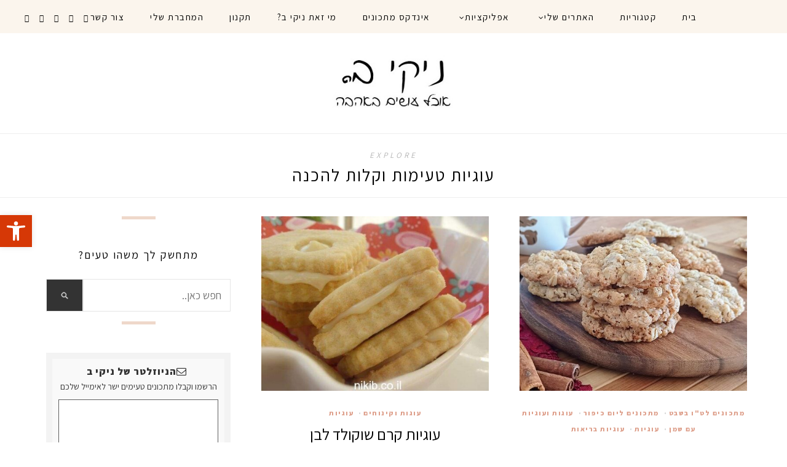

--- FILE ---
content_type: text/html; charset=UTF-8
request_url: https://nikib.co.il/tag/%D7%A2%D7%95%D7%92%D7%99%D7%95%D7%AA-%D7%98%D7%A2%D7%99%D7%9E%D7%95%D7%AA-%D7%95%D7%A7%D7%9C%D7%95%D7%AA-%D7%9C%D7%94%D7%9B%D7%A0%D7%94/page/2/
body_size: 25536
content:
<!DOCTYPE html>
<html dir="rtl" lang="he-IL">
<head>

<!-- Google tag (gtag.js) -->
<script async src="https://www.googletagmanager.com/gtag/js?id=UA-15030981-1"></script>
<script>
window.dataLayer = window.dataLayer || [];
function gtag(){dataLayer.push(arguments);}
gtag('js', new Date());
gtag('config', 'UA-15030981-1');
</script>

	<meta charset="UTF-8">
	<meta http-equiv="X-UA-Compatible" content="IE=edge">
	<meta name="viewport" content="width=device-width, initial-scale=1.0" />
	<link href="https://fonts.googleapis.com/css2?family=Assistant:wght@400;600;800&display=swap" rel="stylesheet">
	<link rel="profile" href="https://gmpg.org/xfn/11" />
	<link rel="icon" href="https://nikib.co.il/wp-content/themes/alder/favicon.png">
	<link rel="shortcut icon" href="https://nikib.co.il/wp-content/themes/alder/favicon.ico">


	<!--
	<script data-ad-client="ca-pub-4055912197351255" async src="https://pagead2.googlesyndication.com/pagead/js/adsbygoogle.js"></script>
	-->
	<link rel="pingback" href="https://nikib.co.il/xmlrpc.php" />

	<meta name='robots' content='index, follow, max-image-preview:large, max-snippet:-1, max-video-preview:-1' />
	<style>img:is([sizes="auto" i], [sizes^="auto," i]) { contain-intrinsic-size: 3000px 1500px }</style>
	
	<!-- This site is optimized with the Yoast SEO plugin v24.0 - https://yoast.com/wordpress/plugins/seo/ -->
	<title>עוגיות טעימות וקלות להכנה - עמוד 2 מתוך 2 - ניקי ב - אוכל עושים באהבה</title>
	<link rel="canonical" href="https://nikib.co.il/tag/עוגיות-טעימות-וקלות-להכנה/page/2/" />
	<link rel="prev" href="https://nikib.co.il/tag/%d7%a2%d7%95%d7%92%d7%99%d7%95%d7%aa-%d7%98%d7%a2%d7%99%d7%9e%d7%95%d7%aa-%d7%95%d7%a7%d7%9c%d7%95%d7%aa-%d7%9c%d7%94%d7%9b%d7%a0%d7%94/" />
	<meta property="og:locale" content="he_IL" />
	<meta property="og:type" content="article" />
	<meta property="og:title" content="עוגיות טעימות וקלות להכנה - עמוד 2 מתוך 2 - ניקי ב - אוכל עושים באהבה" />
	<meta property="og:url" content="https://nikib.co.il/tag/עוגיות-טעימות-וקלות-להכנה/" />
	<meta property="og:site_name" content="ניקי ב - אוכל עושים באהבה" />
	<meta name="twitter:card" content="summary_large_image" />
	<script type="application/ld+json" class="yoast-schema-graph">{"@context":"https://schema.org","@graph":[{"@type":"CollectionPage","@id":"https://nikib.co.il/tag/%d7%a2%d7%95%d7%92%d7%99%d7%95%d7%aa-%d7%98%d7%a2%d7%99%d7%9e%d7%95%d7%aa-%d7%95%d7%a7%d7%9c%d7%95%d7%aa-%d7%9c%d7%94%d7%9b%d7%a0%d7%94/","url":"https://nikib.co.il/tag/%d7%a2%d7%95%d7%92%d7%99%d7%95%d7%aa-%d7%98%d7%a2%d7%99%d7%9e%d7%95%d7%aa-%d7%95%d7%a7%d7%9c%d7%95%d7%aa-%d7%9c%d7%94%d7%9b%d7%a0%d7%94/page/2/","name":"עוגיות טעימות וקלות להכנה - עמוד 2 מתוך 2 - ניקי ב - אוכל עושים באהבה","isPartOf":{"@id":"https://nikib.co.il/#website"},"primaryImageOfPage":{"@id":"https://nikib.co.il/tag/%d7%a2%d7%95%d7%92%d7%99%d7%95%d7%aa-%d7%98%d7%a2%d7%99%d7%9e%d7%95%d7%aa-%d7%95%d7%a7%d7%9c%d7%95%d7%aa-%d7%9c%d7%94%d7%9b%d7%a0%d7%94/page/2/#primaryimage"},"image":{"@id":"https://nikib.co.il/tag/%d7%a2%d7%95%d7%92%d7%99%d7%95%d7%aa-%d7%98%d7%a2%d7%99%d7%9e%d7%95%d7%aa-%d7%95%d7%a7%d7%9c%d7%95%d7%aa-%d7%9c%d7%94%d7%9b%d7%a0%d7%94/page/2/#primaryimage"},"thumbnailUrl":"https://nikib.co.il/wp-content/uploads/20240517_095947.jpg?v=1715940184","inLanguage":"he-IL"},{"@type":"ImageObject","inLanguage":"he-IL","@id":"https://nikib.co.il/tag/%d7%a2%d7%95%d7%92%d7%99%d7%95%d7%aa-%d7%98%d7%a2%d7%99%d7%9e%d7%95%d7%aa-%d7%95%d7%a7%d7%9c%d7%95%d7%aa-%d7%9c%d7%94%d7%9b%d7%a0%d7%94/page/2/#primaryimage","url":"https://nikib.co.il/wp-content/uploads/20240517_095947.jpg?v=1715940184","contentUrl":"https://nikib.co.il/wp-content/uploads/20240517_095947.jpg?v=1715940184","width":780,"height":585,"caption":"עוגיות שיבולת שועל ממכרות"},{"@type":"WebSite","@id":"https://nikib.co.il/#website","url":"https://nikib.co.il/","name":"ניקי ב - אוכל עושים באהבה","description":"אוהבת, חולמת, נושמת, חיה את המטבח ♥","potentialAction":[{"@type":"SearchAction","target":{"@type":"EntryPoint","urlTemplate":"https://nikib.co.il/?s={search_term_string}"},"query-input":{"@type":"PropertyValueSpecification","valueRequired":true,"valueName":"search_term_string"}}],"inLanguage":"he-IL"}]}</script>
	<!-- / Yoast SEO plugin. -->


<link rel='dns-prefetch' href='//static.addtoany.com' />
<link rel='dns-prefetch' href='//stats.wp.com' />
<link rel='dns-prefetch' href='//fonts.googleapis.com' />
<link rel="alternate" type="application/rss+xml" title="ניקי ב - אוכל עושים באהבה &laquo; פיד‏" href="https://nikib.co.il/feed/" />
<link rel="alternate" type="application/rss+xml" title="ניקי ב - אוכל עושים באהבה &laquo; פיד תגובות‏" href="https://nikib.co.il/comments/feed/" />
<link rel="alternate" type="application/rss+xml" title="ניקי ב - אוכל עושים באהבה &laquo; פיד מהתגית עוגיות טעימות וקלות להכנה" href="https://nikib.co.il/tag/%d7%a2%d7%95%d7%92%d7%99%d7%95%d7%aa-%d7%98%d7%a2%d7%99%d7%9e%d7%95%d7%aa-%d7%95%d7%a7%d7%9c%d7%95%d7%aa-%d7%9c%d7%94%d7%9b%d7%a0%d7%94/feed/" />
<script type="text/javascript">
/* <![CDATA[ */
window._wpemojiSettings = {"baseUrl":"https:\/\/s.w.org\/images\/core\/emoji\/15.0.3\/72x72\/","ext":".png","svgUrl":"https:\/\/s.w.org\/images\/core\/emoji\/15.0.3\/svg\/","svgExt":".svg","source":{"concatemoji":"https:\/\/nikib.co.il\/wp-includes\/js\/wp-emoji-release.min.js?ver=6.7.4"}};
/*! This file is auto-generated */
!function(i,n){var o,s,e;function c(e){try{var t={supportTests:e,timestamp:(new Date).valueOf()};sessionStorage.setItem(o,JSON.stringify(t))}catch(e){}}function p(e,t,n){e.clearRect(0,0,e.canvas.width,e.canvas.height),e.fillText(t,0,0);var t=new Uint32Array(e.getImageData(0,0,e.canvas.width,e.canvas.height).data),r=(e.clearRect(0,0,e.canvas.width,e.canvas.height),e.fillText(n,0,0),new Uint32Array(e.getImageData(0,0,e.canvas.width,e.canvas.height).data));return t.every(function(e,t){return e===r[t]})}function u(e,t,n){switch(t){case"flag":return n(e,"\ud83c\udff3\ufe0f\u200d\u26a7\ufe0f","\ud83c\udff3\ufe0f\u200b\u26a7\ufe0f")?!1:!n(e,"\ud83c\uddfa\ud83c\uddf3","\ud83c\uddfa\u200b\ud83c\uddf3")&&!n(e,"\ud83c\udff4\udb40\udc67\udb40\udc62\udb40\udc65\udb40\udc6e\udb40\udc67\udb40\udc7f","\ud83c\udff4\u200b\udb40\udc67\u200b\udb40\udc62\u200b\udb40\udc65\u200b\udb40\udc6e\u200b\udb40\udc67\u200b\udb40\udc7f");case"emoji":return!n(e,"\ud83d\udc26\u200d\u2b1b","\ud83d\udc26\u200b\u2b1b")}return!1}function f(e,t,n){var r="undefined"!=typeof WorkerGlobalScope&&self instanceof WorkerGlobalScope?new OffscreenCanvas(300,150):i.createElement("canvas"),a=r.getContext("2d",{willReadFrequently:!0}),o=(a.textBaseline="top",a.font="600 32px Arial",{});return e.forEach(function(e){o[e]=t(a,e,n)}),o}function t(e){var t=i.createElement("script");t.src=e,t.defer=!0,i.head.appendChild(t)}"undefined"!=typeof Promise&&(o="wpEmojiSettingsSupports",s=["flag","emoji"],n.supports={everything:!0,everythingExceptFlag:!0},e=new Promise(function(e){i.addEventListener("DOMContentLoaded",e,{once:!0})}),new Promise(function(t){var n=function(){try{var e=JSON.parse(sessionStorage.getItem(o));if("object"==typeof e&&"number"==typeof e.timestamp&&(new Date).valueOf()<e.timestamp+604800&&"object"==typeof e.supportTests)return e.supportTests}catch(e){}return null}();if(!n){if("undefined"!=typeof Worker&&"undefined"!=typeof OffscreenCanvas&&"undefined"!=typeof URL&&URL.createObjectURL&&"undefined"!=typeof Blob)try{var e="postMessage("+f.toString()+"("+[JSON.stringify(s),u.toString(),p.toString()].join(",")+"));",r=new Blob([e],{type:"text/javascript"}),a=new Worker(URL.createObjectURL(r),{name:"wpTestEmojiSupports"});return void(a.onmessage=function(e){c(n=e.data),a.terminate(),t(n)})}catch(e){}c(n=f(s,u,p))}t(n)}).then(function(e){for(var t in e)n.supports[t]=e[t],n.supports.everything=n.supports.everything&&n.supports[t],"flag"!==t&&(n.supports.everythingExceptFlag=n.supports.everythingExceptFlag&&n.supports[t]);n.supports.everythingExceptFlag=n.supports.everythingExceptFlag&&!n.supports.flag,n.DOMReady=!1,n.readyCallback=function(){n.DOMReady=!0}}).then(function(){return e}).then(function(){var e;n.supports.everything||(n.readyCallback(),(e=n.source||{}).concatemoji?t(e.concatemoji):e.wpemoji&&e.twemoji&&(t(e.twemoji),t(e.wpemoji)))}))}((window,document),window._wpemojiSettings);
/* ]]> */
</script>
<link rel='stylesheet' id='wpfp-css' href='https://nikib.co.il/wp-content/plugins/wp-favorite-posts/wpfp.css' type='text/css' />
<style id='wp-emoji-styles-inline-css' type='text/css'>

	img.wp-smiley, img.emoji {
		display: inline !important;
		border: none !important;
		box-shadow: none !important;
		height: 1em !important;
		width: 1em !important;
		margin: 0 0.07em !important;
		vertical-align: -0.1em !important;
		background: none !important;
		padding: 0 !important;
	}
</style>
<link rel='stylesheet' id='wp-block-library-rtl-css' href='https://nikib.co.il/wp-includes/css/dist/block-library/style-rtl.min.css?ver=6.7.4' type='text/css' media='all' />
<link rel='stylesheet' id='mediaelement-css' href='https://nikib.co.il/wp-includes/js/mediaelement/mediaelementplayer-legacy.min.css?ver=4.2.17' type='text/css' media='all' />
<link rel='stylesheet' id='wp-mediaelement-css' href='https://nikib.co.il/wp-includes/js/mediaelement/wp-mediaelement.min.css?ver=6.7.4' type='text/css' media='all' />
<style id='jetpack-sharing-buttons-style-inline-css' type='text/css'>
.jetpack-sharing-buttons__services-list{display:flex;flex-direction:row;flex-wrap:wrap;gap:0;list-style-type:none;margin:5px;padding:0}.jetpack-sharing-buttons__services-list.has-small-icon-size{font-size:12px}.jetpack-sharing-buttons__services-list.has-normal-icon-size{font-size:16px}.jetpack-sharing-buttons__services-list.has-large-icon-size{font-size:24px}.jetpack-sharing-buttons__services-list.has-huge-icon-size{font-size:36px}@media print{.jetpack-sharing-buttons__services-list{display:none!important}}.editor-styles-wrapper .wp-block-jetpack-sharing-buttons{gap:0;padding-inline-start:0}ul.jetpack-sharing-buttons__services-list.has-background{padding:1.25em 2.375em}
</style>
<style id='classic-theme-styles-inline-css' type='text/css'>
/*! This file is auto-generated */
.wp-block-button__link{color:#fff;background-color:#32373c;border-radius:9999px;box-shadow:none;text-decoration:none;padding:calc(.667em + 2px) calc(1.333em + 2px);font-size:1.125em}.wp-block-file__button{background:#32373c;color:#fff;text-decoration:none}
</style>
<style id='global-styles-inline-css' type='text/css'>
:root{--wp--preset--aspect-ratio--square: 1;--wp--preset--aspect-ratio--4-3: 4/3;--wp--preset--aspect-ratio--3-4: 3/4;--wp--preset--aspect-ratio--3-2: 3/2;--wp--preset--aspect-ratio--2-3: 2/3;--wp--preset--aspect-ratio--16-9: 16/9;--wp--preset--aspect-ratio--9-16: 9/16;--wp--preset--color--black: #000000;--wp--preset--color--cyan-bluish-gray: #abb8c3;--wp--preset--color--white: #ffffff;--wp--preset--color--pale-pink: #f78da7;--wp--preset--color--vivid-red: #cf2e2e;--wp--preset--color--luminous-vivid-orange: #ff6900;--wp--preset--color--luminous-vivid-amber: #fcb900;--wp--preset--color--light-green-cyan: #7bdcb5;--wp--preset--color--vivid-green-cyan: #00d084;--wp--preset--color--pale-cyan-blue: #8ed1fc;--wp--preset--color--vivid-cyan-blue: #0693e3;--wp--preset--color--vivid-purple: #9b51e0;--wp--preset--gradient--vivid-cyan-blue-to-vivid-purple: linear-gradient(135deg,rgba(6,147,227,1) 0%,rgb(155,81,224) 100%);--wp--preset--gradient--light-green-cyan-to-vivid-green-cyan: linear-gradient(135deg,rgb(122,220,180) 0%,rgb(0,208,130) 100%);--wp--preset--gradient--luminous-vivid-amber-to-luminous-vivid-orange: linear-gradient(135deg,rgba(252,185,0,1) 0%,rgba(255,105,0,1) 100%);--wp--preset--gradient--luminous-vivid-orange-to-vivid-red: linear-gradient(135deg,rgba(255,105,0,1) 0%,rgb(207,46,46) 100%);--wp--preset--gradient--very-light-gray-to-cyan-bluish-gray: linear-gradient(135deg,rgb(238,238,238) 0%,rgb(169,184,195) 100%);--wp--preset--gradient--cool-to-warm-spectrum: linear-gradient(135deg,rgb(74,234,220) 0%,rgb(151,120,209) 20%,rgb(207,42,186) 40%,rgb(238,44,130) 60%,rgb(251,105,98) 80%,rgb(254,248,76) 100%);--wp--preset--gradient--blush-light-purple: linear-gradient(135deg,rgb(255,206,236) 0%,rgb(152,150,240) 100%);--wp--preset--gradient--blush-bordeaux: linear-gradient(135deg,rgb(254,205,165) 0%,rgb(254,45,45) 50%,rgb(107,0,62) 100%);--wp--preset--gradient--luminous-dusk: linear-gradient(135deg,rgb(255,203,112) 0%,rgb(199,81,192) 50%,rgb(65,88,208) 100%);--wp--preset--gradient--pale-ocean: linear-gradient(135deg,rgb(255,245,203) 0%,rgb(182,227,212) 50%,rgb(51,167,181) 100%);--wp--preset--gradient--electric-grass: linear-gradient(135deg,rgb(202,248,128) 0%,rgb(113,206,126) 100%);--wp--preset--gradient--midnight: linear-gradient(135deg,rgb(2,3,129) 0%,rgb(40,116,252) 100%);--wp--preset--font-size--small: 13px;--wp--preset--font-size--medium: 20px;--wp--preset--font-size--large: 36px;--wp--preset--font-size--x-large: 42px;--wp--preset--spacing--20: 0.44rem;--wp--preset--spacing--30: 0.67rem;--wp--preset--spacing--40: 1rem;--wp--preset--spacing--50: 1.5rem;--wp--preset--spacing--60: 2.25rem;--wp--preset--spacing--70: 3.38rem;--wp--preset--spacing--80: 5.06rem;--wp--preset--shadow--natural: 6px 6px 9px rgba(0, 0, 0, 0.2);--wp--preset--shadow--deep: 12px 12px 50px rgba(0, 0, 0, 0.4);--wp--preset--shadow--sharp: 6px 6px 0px rgba(0, 0, 0, 0.2);--wp--preset--shadow--outlined: 6px 6px 0px -3px rgba(255, 255, 255, 1), 6px 6px rgba(0, 0, 0, 1);--wp--preset--shadow--crisp: 6px 6px 0px rgba(0, 0, 0, 1);}:where(.is-layout-flex){gap: 0.5em;}:where(.is-layout-grid){gap: 0.5em;}body .is-layout-flex{display: flex;}.is-layout-flex{flex-wrap: wrap;align-items: center;}.is-layout-flex > :is(*, div){margin: 0;}body .is-layout-grid{display: grid;}.is-layout-grid > :is(*, div){margin: 0;}:where(.wp-block-columns.is-layout-flex){gap: 2em;}:where(.wp-block-columns.is-layout-grid){gap: 2em;}:where(.wp-block-post-template.is-layout-flex){gap: 1.25em;}:where(.wp-block-post-template.is-layout-grid){gap: 1.25em;}.has-black-color{color: var(--wp--preset--color--black) !important;}.has-cyan-bluish-gray-color{color: var(--wp--preset--color--cyan-bluish-gray) !important;}.has-white-color{color: var(--wp--preset--color--white) !important;}.has-pale-pink-color{color: var(--wp--preset--color--pale-pink) !important;}.has-vivid-red-color{color: var(--wp--preset--color--vivid-red) !important;}.has-luminous-vivid-orange-color{color: var(--wp--preset--color--luminous-vivid-orange) !important;}.has-luminous-vivid-amber-color{color: var(--wp--preset--color--luminous-vivid-amber) !important;}.has-light-green-cyan-color{color: var(--wp--preset--color--light-green-cyan) !important;}.has-vivid-green-cyan-color{color: var(--wp--preset--color--vivid-green-cyan) !important;}.has-pale-cyan-blue-color{color: var(--wp--preset--color--pale-cyan-blue) !important;}.has-vivid-cyan-blue-color{color: var(--wp--preset--color--vivid-cyan-blue) !important;}.has-vivid-purple-color{color: var(--wp--preset--color--vivid-purple) !important;}.has-black-background-color{background-color: var(--wp--preset--color--black) !important;}.has-cyan-bluish-gray-background-color{background-color: var(--wp--preset--color--cyan-bluish-gray) !important;}.has-white-background-color{background-color: var(--wp--preset--color--white) !important;}.has-pale-pink-background-color{background-color: var(--wp--preset--color--pale-pink) !important;}.has-vivid-red-background-color{background-color: var(--wp--preset--color--vivid-red) !important;}.has-luminous-vivid-orange-background-color{background-color: var(--wp--preset--color--luminous-vivid-orange) !important;}.has-luminous-vivid-amber-background-color{background-color: var(--wp--preset--color--luminous-vivid-amber) !important;}.has-light-green-cyan-background-color{background-color: var(--wp--preset--color--light-green-cyan) !important;}.has-vivid-green-cyan-background-color{background-color: var(--wp--preset--color--vivid-green-cyan) !important;}.has-pale-cyan-blue-background-color{background-color: var(--wp--preset--color--pale-cyan-blue) !important;}.has-vivid-cyan-blue-background-color{background-color: var(--wp--preset--color--vivid-cyan-blue) !important;}.has-vivid-purple-background-color{background-color: var(--wp--preset--color--vivid-purple) !important;}.has-black-border-color{border-color: var(--wp--preset--color--black) !important;}.has-cyan-bluish-gray-border-color{border-color: var(--wp--preset--color--cyan-bluish-gray) !important;}.has-white-border-color{border-color: var(--wp--preset--color--white) !important;}.has-pale-pink-border-color{border-color: var(--wp--preset--color--pale-pink) !important;}.has-vivid-red-border-color{border-color: var(--wp--preset--color--vivid-red) !important;}.has-luminous-vivid-orange-border-color{border-color: var(--wp--preset--color--luminous-vivid-orange) !important;}.has-luminous-vivid-amber-border-color{border-color: var(--wp--preset--color--luminous-vivid-amber) !important;}.has-light-green-cyan-border-color{border-color: var(--wp--preset--color--light-green-cyan) !important;}.has-vivid-green-cyan-border-color{border-color: var(--wp--preset--color--vivid-green-cyan) !important;}.has-pale-cyan-blue-border-color{border-color: var(--wp--preset--color--pale-cyan-blue) !important;}.has-vivid-cyan-blue-border-color{border-color: var(--wp--preset--color--vivid-cyan-blue) !important;}.has-vivid-purple-border-color{border-color: var(--wp--preset--color--vivid-purple) !important;}.has-vivid-cyan-blue-to-vivid-purple-gradient-background{background: var(--wp--preset--gradient--vivid-cyan-blue-to-vivid-purple) !important;}.has-light-green-cyan-to-vivid-green-cyan-gradient-background{background: var(--wp--preset--gradient--light-green-cyan-to-vivid-green-cyan) !important;}.has-luminous-vivid-amber-to-luminous-vivid-orange-gradient-background{background: var(--wp--preset--gradient--luminous-vivid-amber-to-luminous-vivid-orange) !important;}.has-luminous-vivid-orange-to-vivid-red-gradient-background{background: var(--wp--preset--gradient--luminous-vivid-orange-to-vivid-red) !important;}.has-very-light-gray-to-cyan-bluish-gray-gradient-background{background: var(--wp--preset--gradient--very-light-gray-to-cyan-bluish-gray) !important;}.has-cool-to-warm-spectrum-gradient-background{background: var(--wp--preset--gradient--cool-to-warm-spectrum) !important;}.has-blush-light-purple-gradient-background{background: var(--wp--preset--gradient--blush-light-purple) !important;}.has-blush-bordeaux-gradient-background{background: var(--wp--preset--gradient--blush-bordeaux) !important;}.has-luminous-dusk-gradient-background{background: var(--wp--preset--gradient--luminous-dusk) !important;}.has-pale-ocean-gradient-background{background: var(--wp--preset--gradient--pale-ocean) !important;}.has-electric-grass-gradient-background{background: var(--wp--preset--gradient--electric-grass) !important;}.has-midnight-gradient-background{background: var(--wp--preset--gradient--midnight) !important;}.has-small-font-size{font-size: var(--wp--preset--font-size--small) !important;}.has-medium-font-size{font-size: var(--wp--preset--font-size--medium) !important;}.has-large-font-size{font-size: var(--wp--preset--font-size--large) !important;}.has-x-large-font-size{font-size: var(--wp--preset--font-size--x-large) !important;}
:where(.wp-block-post-template.is-layout-flex){gap: 1.25em;}:where(.wp-block-post-template.is-layout-grid){gap: 1.25em;}
:where(.wp-block-columns.is-layout-flex){gap: 2em;}:where(.wp-block-columns.is-layout-grid){gap: 2em;}
:root :where(.wp-block-pullquote){font-size: 1.5em;line-height: 1.6;}
</style>
<link rel='stylesheet' id='printomatic-css-css' href='https://nikib.co.il/wp-content/plugins/print-o-matic/css/style.css?ver=2.0' type='text/css' media='all' />
<style id='printomatic-css-inline-css' type='text/css'>
@media print {
body
{
text-align:right;
direction:rtl;
font-size:0.9rem;
}
strong
{
display:block;
}
img
{
max-width:180px;
height:auto;
}
p, .post-entry li, .entry-content li, .post-entry table
{
font-size:0.9rem;
}
}

</style>
<link rel='stylesheet' id='chld_thm_cfg_parent-css' href='https://nikib.co.il/wp-content/themes/alder/style.css?ver=6.7.4' type='text/css' media='all' />
<link rel='stylesheet' id='alder-style-css' href='https://nikib.co.il/wp-content/themes/nikib-new/style.css?ver=1.4.2' type='text/css' media='all' />
<style id='alder-style-inline-css' type='text/css'>
#header { padding-top: 30px; }#header { padding-bottom: 30px; }
</style>
<link rel='stylesheet' id='font-awesome-css' href='https://nikib.co.il/wp-content/themes/alder/css/font-awesome.min.css?ver=6.7.4' type='text/css' media='all' />
<link rel='stylesheet' id='bxslider-css' href='https://nikib.co.il/wp-content/themes/alder/css/jquery.bxslider.css?ver=6.7.4' type='text/css' media='all' />
<link rel='stylesheet' id='alder-respon-css' href='https://nikib.co.il/wp-content/themes/alder/css/responsive.css?ver=6.7.4' type='text/css' media='all' />
<link rel='stylesheet' id='alder_fonts-css' href='https://fonts.googleapis.com/css?family=Overpass%3A300%2C400%2C400i%2C700%2C700i%26subset%3Dlatin-ext%7CAmiri%3A400%2C700%2C700i%2C400i&#038;ver=1.4' type='text/css' media='all' />
<link rel='stylesheet' id='pojo-a11y-css' href='https://nikib.co.il/wp-content/plugins/pojo-accessibility/assets/css/style.min.css?ver=1.0.0' type='text/css' media='all' />
<link rel='stylesheet' id='addtoany-css' href='https://nikib.co.il/wp-content/plugins/add-to-any/addtoany.min.css?ver=1.16' type='text/css' media='all' />
<link rel='stylesheet' id='wpdiscuz-search-styles-css' href='https://nikib.co.il/wp-content/plugins/wpdiscuz-comment-search/assets/css/front.min.css?ver=7.0.4' type='text/css' media='all' />
<link rel='stylesheet' id='wpdiscuz-font-awesome-css' href='https://nikib.co.il/wp-content/plugins/wpdiscuz/assets/third-party/font-awesome-5.13.0/css/fontawesome-all.min.css?ver=7.6.27' type='text/css' media='all' />
<link rel='stylesheet' id='sti-style-css' href='https://nikib.co.il/wp-content/plugins/share-this-image/assets/css/sti.min.css?ver=2.07' type='text/css' media='all' />
<script type="text/javascript" id="addtoany-core-js-before">
/* <![CDATA[ */
window.a2a_config=window.a2a_config||{};a2a_config.callbacks=[];a2a_config.overlays=[];a2a_config.templates={};a2a_localize = {
	Share: "Share",
	Save: "Save",
	Subscribe: "Subscribe",
	Email: "Email",
	Bookmark: "Bookmark",
	ShowAll: "Show all",
	ShowLess: "Show less",
	FindServices: "Find service(s)",
	FindAnyServiceToAddTo: "Instantly find any service to add to",
	PoweredBy: "Powered by",
	ShareViaEmail: "Share via email",
	SubscribeViaEmail: "Subscribe via email",
	BookmarkInYourBrowser: "Bookmark in your browser",
	BookmarkInstructions: "Press Ctrl+D or \u2318+D to bookmark this page",
	AddToYourFavorites: "Add to your favorites",
	SendFromWebOrProgram: "Send from any email address or email program",
	EmailProgram: "Email program",
	More: "More&#8230;",
	ThanksForSharing: "Thanks for sharing!",
	ThanksForFollowing: "Thanks for following!"
};
/* ]]> */
</script>
<script type="text/javascript" defer src="https://static.addtoany.com/menu/page.js" id="addtoany-core-js"></script>
<script type="text/javascript" src="https://nikib.co.il/wp-includes/js/jquery/jquery.min.js?ver=3.7.1" id="jquery-core-js"></script>
<script type="text/javascript" src="https://nikib.co.il/wp-includes/js/jquery/jquery-migrate.min.js?ver=3.4.1" id="jquery-migrate-js"></script>
<script type="text/javascript" defer src="https://nikib.co.il/wp-content/plugins/add-to-any/addtoany.min.js?ver=1.1" id="addtoany-jquery-js"></script>
<script type="text/javascript" src="https://nikib.co.il/wp-content/themes/alder/js/fitvids.js?ver%5B0%5D=jquery" id="fitvids-js"></script>
<script type="text/javascript" src="https://nikib.co.il/wp-content/plugins/wp-favorite-posts/script.js?ver=1.6.8" id="wp-favorite-posts-js"></script>
<link rel="https://api.w.org/" href="https://nikib.co.il/wp-json/" /><link rel="alternate" title="JSON" type="application/json" href="https://nikib.co.il/wp-json/wp/v2/tags/5361" /><link rel="EditURI" type="application/rsd+xml" title="RSD" href="https://nikib.co.il/xmlrpc.php?rsd" />
<meta name="generator" content="WordPress 6.7.4" />
	<style type="text/css">
			</style>
	<style>img#wpstats{display:none}</style>
		<style type="text/css">
#pojo-a11y-toolbar .pojo-a11y-toolbar-toggle a{ background-color: #d63806;	color: #ffffff;}
#pojo-a11y-toolbar .pojo-a11y-toolbar-overlay, #pojo-a11y-toolbar .pojo-a11y-toolbar-overlay ul.pojo-a11y-toolbar-items.pojo-a11y-links{ border-color: #d63806;}
body.pojo-a11y-focusable a:focus{ outline-style: solid !important;	outline-width: 1px !important;	outline-color: #FF0000 !important;}
#pojo-a11y-toolbar{ top: 350px !important;}
#pojo-a11y-toolbar .pojo-a11y-toolbar-overlay{ background-color: #ffffff;}
#pojo-a11y-toolbar .pojo-a11y-toolbar-overlay ul.pojo-a11y-toolbar-items li.pojo-a11y-toolbar-item a, #pojo-a11y-toolbar .pojo-a11y-toolbar-overlay p.pojo-a11y-toolbar-title{ color: #333333;}
#pojo-a11y-toolbar .pojo-a11y-toolbar-overlay ul.pojo-a11y-toolbar-items li.pojo-a11y-toolbar-item a.active{ background-color: #db0606;	color: #ffffff;}
@media (max-width: 767px) { #pojo-a11y-toolbar { top: 200px !important; } }</style><style type="text/css">.broken_link, a.broken_link {
	text-decoration: line-through;
}</style><style>#wpcomm .wc-footer-left .wc-cta-button:hover a{color:#FFFFFF}#wpdiscuz-search-form .fas,.wpdiscuz-widget-search-form .fas{color:#f98c48}#wpdiscuz-search-form .wpdiscuz-comm-search{color:#383838!important}#wpdiscuz-search-form .wpdiscuz-search-box{background-color:#FFFFFF;border:1px solid #CDCDCD}#wpdiscuz-search-form .wpdiscuz-search-setting{border:1px solid#CDCDCD}.wpdiscuz-search-setting .shearch-arrow{border-color: transparent transparent #CDCDCD}.wpdiscuz-search-setting{background-color:#FFFFFF!important;}.wpdiscuz-search-setting .shearch-arrow-no-border{border-bottom: 9px solid #FFFFFF!important}.wpdiscuz-search-setting input{color:#333333 !important}.wc-thread-wrapper-search p.wpd-search-result-title{border-bottom:1px solid #CDCDCD}.wpdiscuz-search-setting p:hover{background-color:#EEEEEE}#wpdiscuz-search-pagination .wpdiscuz-search-pagination-item{background-color:#f9ddca;color:#666666}#wpdiscuz-search-pagination .pagination-current-page{border:2px solid#666666}.wpdiscuz-search-widget-loadmore{background-color:#f9d3bb;color:#303030;border:1px solid#CCCCCC}.wpdiscuz-searched-data{background-color:#f9d2b8}</style>		<style type="text/css" id="wp-custom-css">
			
@media (max-width:480px)
{
	.home-excerpt, .home-excerpt p
{
	font-size:1.3rem;
	line-height:1.3;
}
	.home-excerpt
{
	height:80px;
	overflow:hidden;
}
}

.fluid-width-video-wrapper iframe
{
	max-width:790px !important;
}

#wpdiscuz-search-form input[type=text].wpdiscuz-comm-search
{
	font-size:18px!important;
}

.home .top-page-taboola-video,
.page .top-page-taboola-video
{
	display:none;
}
.page-id-345 .post-entry td,.page-id-345 .post-entry th
{
	padding:0 !important;
	border:0 !important;
}
.page-id-345 .post-entry ul li
{
	list-style:none !important;
}

@media (min-width: 768px) {
    .home .newsletter {
        display: block;
    }
}
		</style>
			
	<meta name="p:domain_verify" content="ec2bb41fd2b8410898fc1680e12fc6ae"/>
		<meta name="google-site-verification" content="bGAJCZUVuArAFzxB9Apc4r9MQvuGDiSpMCuFHqlGrb8" /> 
		


		
<!-- Global site tag (gtag.js) - Google Analytics - old code to delete
<script async src="https://www.googletagmanager.com/gtag/js?id=UA-55879093-1"></script>
<script>
window.dataLayer = window.dataLayer || [];
function gtag(){dataLayer.push(arguments);}
gtag('js', new Date());
gtag('config', 'UA-55879093-1');
</script>


<!-- maavaron positivmobile -->
<script async src="https://securepubads.g.doubleclick.net/tag/js/gpt.js"></script>
<script>
  window.googletag = window.googletag || {cmd: []};
  googletag.cmd.push(function() {
var slot = googletag.defineOutOfPageSlot(
'/136431902,40155264/NikiB/MobileWeb/NikiB_MW_interstitial_320x480',
googletag.enums.OutOfPageFormat.INTERSTITIAL);
if (slot) slot.addService(googletag.pubads());
googletag.enableServices();
// NOTE! Consider delaying until first div on page
googletag.display(slot);
});
</script>

<!-- end maavaron positivemobile-->	

<script async src="https://jscdn.greeter.me/nikibrewardyt.js" defer></script>

	
<!--analitycs of forshop -->
<script type="text/javascript" src="https://platform.foremedia.net/code/291/analytics"></script>
<!--end analitycs of forshop -->


 
<script type="text/javascript">
  window._taboola = window._taboola || [];
  _taboola.push({article:'auto'});
  !function (e, f, u, i) {
    if (!document.getElementById(i)){
      e.async = 1;
      e.src = u;
e.id = i;
      f.parentNode.insertBefore(e, f);
    }
  }(document.createElement('script'),
  document.getElementsByTagName('script')[0],
  '//cdn.taboola.com/libtrc/nikib/loader.js',
  'tb_loader_script');
  if(window.performance && typeof window.performance.mark == 'function')
    {window.performance.mark('tbl_ic');}
</script>	
 	

		
    <script type="text/javascript">
      var _gaq = _gaq || [];
      _gaq.push(['_setAccount', 'UA-15030981-1']);
      _gaq.push(['_trackPageview']);
      (function() {
        var ga = document.createElement('script'); ga.type = 'text/javascript'; ga.async = true;
        
ga.src = ('https:' == document.location.protocol ? 'https://' : 'http://') + 'stats.g.doubleclick.net/dc.js';

        var s = document.getElementsByTagName('script')[0]; s.parentNode.insertBefore(ga, s);
      })();
    </script>

	<script>
jQuery(document).ready(function ($) {		
		$('#app-banner-close').on('click', function () {
				$('.app-top-bunner').slideUp(400, function () {
					$('.app-top-bunner').hide();
				});

   		 })	
});
	</script>
	
</head>

<body data-rsssl=1 class="rtl archive paged tag tag-5361 paged-2 tag-paged-2">



	
	<!-- Fistads / Push notification 
	
		<script data-cfasync="false">(function(w,a){w[a]=w[a]||{};w[a].queue=w[a].queue||[];w[a].queue.push(function () { _ASO.PushOptions = { idzone:59721 }; _ASO.loadPushHelper(); })})(window,"_aso");</script><script data-cfasync="false" async="async" type="text/javascript" src="https://media.aso1.net/js/code.min.js"></script>
		<!-- /Fistads -->
	
		
	<div class="top-sticky">
			
	</div>
	
	<div id="app-banner" class="app-top-bunner">
		<button type="button" id="app-banner-close" class="pum-close popmake-close" aria-label="Close" style="display: block;">
			&times           
		</button>
		<p>
				יש לניקי אפליקציה מהממת עם המון מתכונים - מוזמנים להוריד </p>
		<p>
			<a href="https://play.google.com/store/apps/details?id=com.odapps.nikib" target="_blank" rel="noopener noreferrer"><strong>לחצו כאן</strong></a>
		</p>
	</div>
	
	<div class="floating-top-sekindo">
	<div id="custom_html-7" class="widget_text widget widget_custom_html"><div class="textwidget custom-html-widget"><script async src="https://securepubads.g.doubleclick.net/tag/js/gpt.js" crossorigin="anonymous"></script>
<div id="gpt-passback_Top_Banner">
<script>
    window.googletag = window.googletag || {cmd: []};
    googletag.cmd.push(function() {
    googletag.defineSlot('/136431902,40155264/NikiB/MobileWeb/NikiB_MW_Top_Banner', [[300, 250], 'fluid', [336, 280]], 'gpt-passback_Top_Banner').addService(googletag.pubads());
    googletag.enableServices();
    googletag.display('gpt-passback_Top_Banner');
    });
  </script>
</div></div></div>		
	</div>
	
	

	<div id="top-bar">
		
				<div id="top-social" class="nosearch">
				<a href="https://facebook.com/nikib22" target="_blank"><i class="fa fa-facebook"></i></a>	<a href="https://twitter.com/nikib22" target="_blank"><i class="fa fa-twitter"></i></a>	<a href="https://instagram.com/nikib222" target="_blank"><i class="fa fa-instagram"></i></a>	<a href="https://pinterest.com/nikib216" target="_blank"><i class="fa fa-pinterest"></i></a>			<a href="https://youtube.com/channel/UCJ_Iqd71NkT3_8c1krC8gJg" target="_blank"><i class="fa fa-youtube-play"></i></a>									</div>
				
		<nav id="navigation">
		
			<div id="nav-wrapper">
				<ul id="menu-top-menu" class="menu"><li id="menu-item-59858" class="menu-item menu-item-type-custom menu-item-object-custom menu-item-home menu-item-59858"><a href="https://nikib.co.il/">בית</a></li>
<li id="menu-item-127853" class="menu-item menu-item-type-post_type menu-item-object-page menu-item-127853"><a href="https://nikib.co.il/%d7%a7%d7%98%d7%92%d7%95%d7%a8%d7%99%d7%95%d7%aa/">קטגוריות</a></li>
<li id="menu-item-127851" class="menu-item menu-item-type-custom menu-item-object-custom menu-item-has-children menu-item-127851"><a href="#">האתרים שלי</a>
<ul class="sub-menu">
	<li id="menu-item-127852" class="menu-item menu-item-type-custom menu-item-object-custom menu-item-127852"><a href="https://www.nikibfood.com/">Niki b in English</a></li>
</ul>
</li>
<li id="menu-item-127850" class="menu-item menu-item-type-custom menu-item-object-custom menu-item-has-children menu-item-127850"><a href="#">אפליקציות</a>
<ul class="sub-menu">
	<li id="menu-item-59864" class="menu-item menu-item-type-post_type menu-item-object-page menu-item-59864"><a href="https://nikib.co.il/%d7%94%d7%90%d7%a4%d7%9c%d7%99%d7%a7%d7%a6%d7%99%d7%94-%d7%a9%d7%9c-%d7%a0%d7%99%d7%a7%d7%99/">אפליקציה לאנדרואיד</a></li>
</ul>
</li>
<li id="menu-item-87832" class="menu-item menu-item-type-post_type menu-item-object-page menu-item-87832"><a href="https://nikib.co.il/post-index/">אינדקס מתכונים</a></li>
<li id="menu-item-59859" class="menu-item menu-item-type-post_type menu-item-object-page menu-item-59859"><a href="https://nikib.co.il/%d7%9e%d7%99-%d7%96%d7%90%d7%aa-%d7%a0%d7%99%d7%a7%d7%99-%d7%91/">מי זאת ניקי ב?</a></li>
<li id="menu-item-78159" class="menu-item menu-item-type-post_type menu-item-object-page menu-item-78159"><a href="https://nikib.co.il/%d7%9b%d7%9e%d7%94-%d7%9e%d7%99%d7%9c%d7%99%d7%9d-%d7%a2%d7%9c-%d7%94%d7%90%d7%aa%d7%a8/">תקנון</a></li>
<li id="menu-item-59863" class="menu-item menu-item-type-post_type menu-item-object-page menu-item-59863"><a href="https://nikib.co.il/%d7%94%d7%9e%d7%95%d7%a2%d7%93%d7%a4%d7%99%d7%9d-%d7%a9%d7%9c%d7%9a/">המחברת שלי</a></li>
<li id="menu-item-59862" class="menu-item menu-item-type-post_type menu-item-object-page menu-item-59862"><a href="https://nikib.co.il/%d7%a6%d7%95%d7%a8-%d7%a7%d7%a9%d7%a8/">צור קשר</a></li>
</ul>			</div>
			
		<div id="slick-mobile-menu"></div>
		
		</nav>
		
		<div id="top-bar-right">


		
						
						
			<div id="mobile-social">
								<a href="https://facebook.com/nikib22" target="_blank"><i class="fa fa-facebook"></i></a>	<a href="https://twitter.com/nikib22" target="_blank"><i class="fa fa-twitter"></i></a>	<a href="https://instagram.com/nikib222" target="_blank"><i class="fa fa-instagram"></i></a>	<a href="https://pinterest.com/nikib216" target="_blank"><i class="fa fa-pinterest"></i></a>			<a href="https://youtube.com/channel/UCJ_Iqd71NkT3_8c1krC8gJg" target="_blank"><i class="fa fa-youtube-play"></i></a>													</div>
<!--		<div class="menu-top-menu">
				<div id="nav_menu-7" class="widget widget_nav_menu"><div class="menu-mobile-category-menu-container"><ul id="menu-mobile-category-menu" class="menu"><li id="menu-item-71706" class="menu-item menu-item-type-custom menu-item-object-custom menu-item-home menu-item-71706"><a href="https://nikib.co.il">בית</a></li>
<li id="menu-item-71620" class="menu-item menu-item-type-post_type menu-item-object-page menu-item-71620"><a href="https://nikib.co.il/%d7%a7%d7%98%d7%92%d7%95%d7%a8%d7%99%d7%95%d7%aa/">קטגוריות</a></li>
<li id="menu-item-71708" class="menu-item menu-item-type-post_type menu-item-object-page menu-item-71708"><a href="https://nikib.co.il/%d7%94%d7%9e%d7%95%d7%a2%d7%93%d7%a4%d7%99%d7%9d-%d7%a9%d7%9c%d7%9a/">המחברת</a></li>
<li id="menu-item-87831" class="menu-item menu-item-type-post_type menu-item-object-page menu-item-87831"><a href="https://nikib.co.il/post-index/">אינדקס</a></li>
<li id="menu-item-127882" class="menu-item menu-item-type-post_type menu-item-object-page menu-item-127882"><a href="https://nikib.co.il/search-2/">חיפוש</a></li>
</ul></div></div>			</div>			
-->	
		</div>
		
	</div>
	
	<header id="header" class="">
		
		<div id="logo">
							
									<h2><a href="https://nikib.co.il/"><img src="https://nikib.co.il/wp-content/uploads/logo7-1.jpg" alt="ניקי ב &#8211; אוכל עושים באהבה" /></a></h2>
								
					</div>
	
	</header>
	
	<div class="archive-box">
		<div class="sp-container">
			<div class="sp-row">
				<div class="sp-col-12">
					<span>Explore</span> 
					<h1>עוגיות טעימות וקלות להכנה</h1>
					
					
					
				</div>
			</div>
		</div>
	</div>
	
	<div class="sp-container ">
		
		<div class="sp-row">
		
			<div id="main" >
				
				<div class="sp-row post-layout grid">
					
				
				
					
						
						<div class="sp-col-6">

<article id="post-78391" class="grid-item post">

	

	
	<div class="post-img">

		<a href="https://nikib.co.il/cakes-dessert/cookies/78391/"><img width="520" height="400" src="https://nikib.co.il/wp-content/uploads/20240517_095947-520x400.jpg?v=1715940184" class="attachment-alder-misc-thumb size-alder-misc-thumb wp-post-image" alt="עוגיות שיבולת שועל ממכרות" decoding="async" fetchpriority="high" /></a>

	</div>

	
	

	<div class="post-header">
		
			
		<span class="cat"><a href="https://nikib.co.il/category/holidays/tu-beshvat/" rel="category tag">מתכונים לט"ו בשבט</a><span>&#8226;</span> <a href="https://nikib.co.il/category/holidays/yom-kippur/" rel="category tag">מתכונים ליום כיפור</a><span>&#8226;</span> <a href="https://nikib.co.il/category/cakes-dessert/cakes-with-oil/" rel="category tag">עוגות ועוגיות עם שמן</a><span>&#8226;</span> <a href="https://nikib.co.il/category/cakes-dessert/cookies/" rel="category tag">עוגיות</a><span>&#8226;</span> <a href="https://nikib.co.il/category/cakes-dessert/cookies/health-cookies/" rel="category tag">עוגיות בריאות</a></span>

		
		<h2 class="entry-title"><a href="https://nikib.co.il/cakes-dessert/cookies/78391/">עוגיות שיבולת שועל ממכרות</a></h2>

	

		
	<span class="sp-date"><a href="https://nikib.co.il/cakes-dessert/cookies/78391/"><span class="updated published">3 ינואר 2018</span></a></span>
		
		<div class="home-excerpt">
					<p>מדובר במתכון לעוגיות שיבולת שועל בין הטובות שהכנתי, הן פריכות ממכרות וקלות ביותר להכנה, לא תאמינו באיזה מהירות הקטנות האלה מתחסלות, אני אוהבת לשחק איתן ולפעמים אני מוסיפה שוקולד צ'יפס שיותר מדבר לילדים.<br />
אם בא לכם לפנק את הילדים בארוחת העשר אלו עוגיות קלאסיות לקופסת האוכל או לפתוח את הבוקר עם עוגיות טעימות ואם כבר מכינים עוגיות אז משיבולת שועל, מתכון של אמא שהכי מזכיר את הבית.</p>
<p>60 עוגיות</p>
			</div>

				

		<div class="home-link-to-post">
			<a href="https://nikib.co.il/cakes-dessert/cookies/78391/">קראו עוד</a>
		</div>

	</div>



</article>

</div>


					
						
				
				
				
					
						
						<div class="sp-col-6">

<article id="post-42313" class="grid-item post">

	

	
	<div class="post-img">

		<a href="https://nikib.co.il/cakes-dessert/42313/"><img width="520" height="400" src="https://nikib.co.il/wp-content/uploads/SN856714-520x400.jpg?v=1618217826" class="attachment-alder-misc-thumb size-alder-misc-thumb wp-post-image" alt="עוגיות קרם שוקולד לבן" decoding="async" /></a>

	</div>

	
	

	<div class="post-header">
		
			
		<span class="cat"><a href="https://nikib.co.il/category/cakes-dessert/" rel="category tag">עוגות וקינוחים</a><span>&#8226;</span> <a href="https://nikib.co.il/category/cakes-dessert/cookies/" rel="category tag">עוגיות</a></span>

		
		<h2 class="entry-title"><a href="https://nikib.co.il/cakes-dessert/42313/">עוגיות קרם שוקולד לבן</a></h2>

	

		
	<span class="sp-date"><a href="https://nikib.co.il/cakes-dessert/42313/"><span class="updated published">17 יוני 2015</span></a></span>
		
		<div class="home-excerpt">
					<p>יאמי של עוגיות טעימות ברמות, המילוי טעים בפני עצמו, הילדים לא הפסיקו לטעום ככה מהצד. בתוך בצק פריך לתת ביס ולחשוב כמה שזה טוב ואיזה מזל שאפשר לאכול עוד&#8230;</p>
<p>כ 20 עוגיות</p>
			</div>

				

		<div class="home-link-to-post">
			<a href="https://nikib.co.il/cakes-dessert/42313/">קראו עוד</a>
		</div>

	</div>



</article>

</div>


					
						
				
				
				
					
						
						<div class="sp-col-6">

<article id="post-31104" class="grid-item post">

	

	
	<div class="post-img">

		<a href="https://nikib.co.il/cakes-dessert/cookies/31104/"><img width="520" height="400" src="https://nikib.co.il/wp-content/uploads/20250309_093203-520x400.jpg?v=1741525874" class="attachment-alder-misc-thumb size-alder-misc-thumb wp-post-image" alt="עוגיות שילדים אוהבים" decoding="async" /></a>

	</div>

	
	

	<div class="post-header">
		
			
		<span class="cat"><a href="https://nikib.co.il/category/cakes-dessert/%d7%9e%d7%aa%d7%9b%d7%95%d7%a0%d7%99%d7%9d-%d7%9e%d7%aa%d7%95%d7%a7%d7%99%d7%9d-%d7%9c%d7%9c%d7%90-%d7%91%d7%99%d7%a6%d7%99%d7%9d/" rel="category tag">מתוקים ללא ביצים</a><span>&#8226;</span> <a href="https://nikib.co.il/category/holidays/yom-kippur/" rel="category tag">מתכונים ליום כיפור</a><span>&#8226;</span> <a href="https://nikib.co.il/category/holidays/purim/" rel="category tag">מתכונים לפורים</a><span>&#8226;</span> <a href="https://nikib.co.il/category/cakes-dessert/cookies/" rel="category tag">עוגיות</a><span>&#8226;</span> <a href="https://nikib.co.il/category/cakes-dessert/cookies/jam-cookies/" rel="category tag">עוגיות ריבה</a><span>&#8226;</span> <a href="https://nikib.co.il/category/cakes-dessert/cookies/chocolate-cookies/" rel="category tag">עוגיות שוקולד</a></span>

		
		<h2 class="entry-title"><a href="https://nikib.co.il/cakes-dessert/cookies/31104/">עוגיות שילדים אוהבים</a></h2>

	

		
	<span class="sp-date"><a href="https://nikib.co.il/cakes-dessert/cookies/31104/"><span class="updated published">2 פברואר 2014</span></a></span>
		
		<div class="home-excerpt">
					<p>מה עושים בחופש עם הילדים ? הולכים לשחק במטבח כמובן אפשר לארגן פעילויות נהדרות במטבח ולהעסיק אותם לפחות שעתיים במיוחד כשיש שילוב של שוקולד וסוכריות מספיק לשים על השולחן והם מגיעים בריצה.<br />
תתכוננו לסוכריות שמתפזרות לכל עבר ומשום מה יש כתמי שוקולד בכל מקום במטבח אבל המבט על הפנים של אביב כשהוא נוגס בעוגיות זה פרייסלס, העוגיות האלה משגעות נימוחות ופריכות, מתכון קלאסי של עוגיות אהובות שמלווה אותי כבר שנים.<br />
אני ממליצה להכפיל בכל זאת חבל שיגמר מהר וחלק מהעוגיות אפילו לא מצליחות להגיע למילוי כי הן נעלמות בדרך.</p>
<p>כ 25 &#8211; 30 עוגיות</p>
			</div>

				

		<div class="home-link-to-post">
			<a href="https://nikib.co.il/cakes-dessert/cookies/31104/">קראו עוד</a>
		</div>

	</div>



</article>

</div>


					
						
				
				
				
					
						
						<div class="sp-col-6">

<article id="post-15229" class="grid-item post">

	

	
	<div class="post-img">

		<a href="https://nikib.co.il/cakes-dessert/15229/"><img width="520" height="400" src="https://nikib.co.il/wp-content/uploads/SN853829-1-520x400.jpg?v=1618217571" class="attachment-alder-misc-thumb size-alder-misc-thumb wp-post-image" alt="חיתוכיות ריבה חלבה וקצף" decoding="async" loading="lazy" /></a>

	</div>

	
	

	<div class="post-header">
		
			
		<span class="cat"><a href="https://nikib.co.il/category/misc/yolk/" rel="category tag">חלמונים מיותרים</a><span>&#8226;</span> <a href="https://nikib.co.il/category/cakes-dessert/" rel="category tag">עוגות וקינוחים</a><span>&#8226;</span> <a href="https://nikib.co.il/category/cakes-dessert/cookies/jam-cookies/" rel="category tag">עוגיות ריבה</a></span>

		
		<h2 class="entry-title"><a href="https://nikib.co.il/cakes-dessert/15229/">חיתוכיות ריבה חלבה וקצף</a></h2>

	

		
	<span class="sp-date"><a href="https://nikib.co.il/cakes-dessert/15229/"><span class="updated published">1 ינואר 2013</span></a></span>
		
		<div class="home-excerpt">
					<p>חיתוכיות ריבה חלבה וקצף, את כל הטעמים שיש בעוגה הזאת אני אוהבת אז החלטתי לשים את כולם ביחד,<br />
ככה אני לא צריכה לבחור ואני נהנית מכל העולמות, אח כמה שהיא טעימה בעצם העוגה הזאת יותר כמו עוגיות קטנות חותכים ריבועים קטנים ככה אפשר לנשנש כל פעם רק ריבוע אחד קטן ועוד אחד ועוד אחד עד שהולכים להכין שוב&#8230;.</p>
<p>40 דקות</p>
<p>תבנית 24 / 22X23</p>
			</div>

				

		<div class="home-link-to-post">
			<a href="https://nikib.co.il/cakes-dessert/15229/">קראו עוד</a>
		</div>

	</div>



</article>

</div>


					
						
				
				
				
					
						
						<div class="sp-col-6">

<article id="post-5610" class="grid-item post">

	

	
	<div class="post-img">

		<a href="https://nikib.co.il/cakes-dessert/5610/"><img width="520" height="400" src="https://nikib.co.il/wp-content/uploads/20250717_104016-520x400.jpg?v=1752751104" class="attachment-alder-misc-thumb size-alder-misc-thumb wp-post-image" alt="חיתוכיות שיבולת שועל" decoding="async" loading="lazy" /></a>

	</div>

	
	

	<div class="post-header">
		
			
		<span class="cat"><a href="https://nikib.co.il/category/cakes-dessert/%d7%91%d7%a8%d7%90%d7%95%d7%a0%d7%99%d7%96-%d7%95%d7%97%d7%99%d7%aa%d7%95%d7%9b%d7%99%d7%95%d7%aa/" rel="category tag">בראוניז וחיתוכיות</a><span>&#8226;</span> <a href="https://nikib.co.il/category/weight-loss/" rel="category tag">מתכונים קלים לשמירת המשקל</a><span>&#8226;</span> <a href="https://nikib.co.il/category/nishnushim/" rel="category tag">נישנושים טעימים</a><span>&#8226;</span> <a href="https://nikib.co.il/category/cakes-dessert/" rel="category tag">עוגות וקינוחים</a><span>&#8226;</span> <a href="https://nikib.co.il/category/cakes-dessert/cookies/health-cookies/" rel="category tag">עוגיות בריאות</a></span>

		
		<h2 class="entry-title"><a href="https://nikib.co.il/cakes-dessert/5610/">חיתוכיות שיבולת שועל</a></h2>

	

		
	<span class="sp-date"><a href="https://nikib.co.il/cakes-dessert/5610/"><span class="updated published">24 יוני 2012</span></a></span>
		
		<div class="home-excerpt">
					<p>הן מעולות, פריכות, נחטפות במהירות וכל כך קלות להכנה. בסגנון של לערבב ולהכניס לתנור — עד כדי כך פשוטות והתוצאה נהדרת.<br />
הן מזכירות את חטיפי הגרנולה שנמכרים בחנויות. חלק גם קוראים להם חטיפי בריאות.<br />
10 דקות הכנה ואפילו פחות לחיתוכיות נהדרות במינימום התעסקות — כל מה שצריך זה להכניס לתנור ולהמתין בקוצר רוח. מתאים לשומרי משקל, למי שרוצה לאכול יותר בריא או סתם לנשנש משהו מתוק.</p>
<p>תבנית 24X24</p>
			</div>

				

		<div class="home-link-to-post">
			<a href="https://nikib.co.il/cakes-dessert/5610/">קראו עוד</a>
		</div>

	</div>



</article>

</div>


					
						
				
				
				
					
						
						<div class="sp-col-6">

<article id="post-2453" class="grid-item post">

	

	
	<div class="post-img">

		<a href="https://nikib.co.il/cakes-dessert/2453/"><img width="520" height="400" src="https://nikib.co.il/wp-content/uploads/20241006_101643-520x400.jpg?v=1728205417" class="attachment-alder-misc-thumb size-alder-misc-thumb wp-post-image" alt="עוגיות שיבולת שועל שאי אפשר להפסיק לאכול" decoding="async" loading="lazy" /></a>

	</div>

	
	

	<div class="post-header">
		
			
		<span class="cat"><a href="https://nikib.co.il/category/holidays/yom-kippur/" rel="category tag">מתכונים ליום כיפור</a><span>&#8226;</span> <a href="https://nikib.co.il/category/holidays/mimuna/" rel="category tag">מתכונים למימונה</a><span>&#8226;</span> <a href="https://nikib.co.il/category/holidays/%d7%9e%d7%aa%d7%9b%d7%95%d7%a0%d7%99%d7%9d-%d7%9c%d7%aa%d7%a9%d7%a2%d7%94-%d7%91%d7%90%d7%91/" rel="category tag">מתכונים לתשעה באב</a><span>&#8226;</span> <a href="https://nikib.co.il/category/nishnushim/" rel="category tag">נישנושים טעימים</a><span>&#8226;</span> <a href="https://nikib.co.il/category/cakes-dessert/" rel="category tag">עוגות וקינוחים</a><span>&#8226;</span> <a href="https://nikib.co.il/category/cakes-dessert/cookies/" rel="category tag">עוגיות</a><span>&#8226;</span> <a href="https://nikib.co.il/category/cakes-dessert/cookies/health-cookies/" rel="category tag">עוגיות בריאות</a></span>

		
		<h2 class="entry-title"><a href="https://nikib.co.il/cakes-dessert/2453/">עוגיות שיבולת שועל שאי אפשר להפסיק לאכול</a></h2>

	

		
	<span class="sp-date"><a href="https://nikib.co.il/cakes-dessert/2453/"><span class="updated published">12 יוני 2012</span></a></span>
		
		<div class="home-excerpt">
					<p>עוגיות מעולות קלות הכנה ופריכות, אין כמו עוגיות שיבולת שועל זה קסם טהור מה שהשיבולת עושה בעוגיות אמאל'ה איזה ביס נהדר וזה אפילו בריא, אחד הנשנושים הכי טובים שלי.<br />
בדרך כלל אני מעבירה לקופסא וכל מי שרוצה לוקח כאן אני אפילו לא טורחת מכסה את התבנית משאירה על השיש ונותנת לכוחות הטבעיים לעבוד, בערב לא תישאר אפילו עוגייה אחת בתבנית לכן מראש תכינו יותר כל ההכנה לוקחת 10 דקות ולתנור הכי פשוט והכי טעים.</p>
<p>כ 50 עוגיות</p>
			</div>

				

		<div class="home-link-to-post">
			<a href="https://nikib.co.il/cakes-dessert/2453/">קראו עוד</a>
		</div>

	</div>



</article>

</div>


					
						
				
				
				
					
						
						<div class="sp-col-6">

<article id="post-1902" class="grid-item post">

	

	
	<div class="post-img">

		<a href="https://nikib.co.il/cakes-dessert/cakes-with-oil/1902/"><img width="520" height="400" src="https://nikib.co.il/wp-content/uploads/20240516_101529-520x400.jpg?v=1715857356" class="attachment-alder-misc-thumb size-alder-misc-thumb wp-post-image" alt="עוגיות שיבולת שועל פרווה" decoding="async" loading="lazy" /></a>

	</div>

	
	

	<div class="post-header">
		
			
		<span class="cat"><a href="https://nikib.co.il/category/holidays/tu-beshvat/" rel="category tag">מתכונים לט"ו בשבט</a><span>&#8226;</span> <a href="https://nikib.co.il/category/holidays/yom-kippur/" rel="category tag">מתכונים ליום כיפור</a><span>&#8226;</span> <a href="https://nikib.co.il/category/cakes-dessert/cakes-with-oil/" rel="category tag">עוגות ועוגיות עם שמן</a><span>&#8226;</span> <a href="https://nikib.co.il/category/cakes-dessert/" rel="category tag">עוגות וקינוחים</a><span>&#8226;</span> <a href="https://nikib.co.il/category/cakes-dessert/cookies/" rel="category tag">עוגיות</a><span>&#8226;</span> <a href="https://nikib.co.il/category/cakes-dessert/cookies/health-cookies/" rel="category tag">עוגיות בריאות</a><span>&#8226;</span> <a href="https://nikib.co.il/category/cakes-dessert/cookies/parve-cookies/" rel="category tag">עוגיות פרווה</a></span>

		
		<h2 class="entry-title"><a href="https://nikib.co.il/cakes-dessert/cakes-with-oil/1902/">עוגיות שיבולת שועל פרווה</a></h2>

	

		
	<span class="sp-date"><a href="https://nikib.co.il/cakes-dessert/cakes-with-oil/1902/"><span class="updated published">10 יוני 2012</span></a></span>
		
		<div class="home-excerpt">
					<p>אתם יודעים מה הסוד של העוגיות האלה? אני מכינה אותן כבר 15 שנה וכבר הפסקתי לספור כמה פעמים הכנתי אותן. הסוד שלהן זה הפשטות, אין חמאה, הן על בסיס שמן, לוקח 10 דקות להכניס אותן לתנור והתוצאה מהממת.<br />
השינוי היחיד שעשיתי זה הפחתה בכמות הסוכר ואני מאחלת לעצמי שבכל פעם שיש לי זמן, אני אכין את העוגיות הנפלאות האלה. סופר פשוטות, לערבב, להכין כדורים, להכניס לתנור ולתת לקסם להתרחש.<br />
אם אתם בעניין של עוגיות ביתיות הגעתם למקום הנכון.</p>
<p>50 עוגיות</p>
			</div>

				

		<div class="home-link-to-post">
			<a href="https://nikib.co.il/cakes-dessert/cakes-with-oil/1902/">קראו עוד</a>
		</div>

	</div>



</article>

</div>


					
						
				
				
					
					
	<div class="sp-col-12">
		<div class="alder-pagination">
			
			<div class="older"></div>
			<div class="newer"><a href="https://nikib.co.il/tag/%D7%A2%D7%95%D7%92%D7%99%D7%95%D7%AA-%D7%98%D7%A2%D7%99%D7%9E%D7%95%D7%AA-%D7%95%D7%A7%D7%9C%D7%95%D7%AA-%D7%9C%D7%94%D7%9B%D7%A0%D7%94/" >המתכונים הבאים</a></div>
			
		</div>
	</div>
					
	
				
				
						
				</div>
			
			</div>

<aside id="sidebar">
<span class="line-wrapper"><span class="line"></span></span><div id="search-3" class="widget widget_search"><h4 class="widget-title">מתחשק לך משהו טעים?</h4><form role="search" method="get" class="searchform" action="https://nikib.co.il/">
	<input type="text" placeholder="חפש כאן.." name="s" class="s" />
	<button type="submit" class="search-button">
		<i class="fa fa-search"></i>
	</button>
</form></div><span class="line-wrapper"><span class="line"></span></span><div id="text-3" class="widget widget_text">			<div class="textwidget"><div class="newsletter">
<div id="template-body" class="bl-template bl-content-removable" style="width: 100%; background-color: #f9f9f9; font-family: Assistant; padding: 10px;" align="center">
<h3><strong>הניוזלטר של ניקי ב </strong></h3>
<p>הרשמו וקבלו מתכונים טעימים ישר לאימייל שלכם</p>
<p><!-- BEGIN TEMPLATE OUTER --></p>
<table class="bl-template-main-wrapper" style="width: 100%; border-collapse: collapse !important; mso-table-lspace: 0pt !important; mso-table-rspace: 0pt !important;" border="0" width="100%" cellspacing="0" cellpadding="0" align="center">
<tbody>
<tr><!-- BEGIN TEMPLATE MARGIN (Outside Margin - Padding) --></p>
<td class="bl-template-margin" style="margin: 0px; padding: 10px 0; border-collapse: collapse !important; mso-table-lspace: 0pt !important; mso-table-rspace: 0pt !important;" align="center" valign="top" width="100%"><!-- BEGIN TEMPLATE WRAPPER (Background) --></p>
<table class="template-main-table bl-template-background" style="width: 100%; background-color: #ffffff; direction: rtl; text-align: right; border-collapse: collapse !important; mso-table-lspace: 0pt !important; mso-table-rspace: 0pt !important;" border="0" width="100%" cellspacing="0" cellpadding="0">
<tbody>
<tr><!-- BEGIN TEMPLATE CONTAINER (Border, Inner Padding) --></p>
<td class="bl-template-border" style="width: 100%; padding: 0px; border: 1px solid #606060; border-collapse: collapse !important; mso-table-lspace: 0pt !important; mso-table-rspace: 0pt !important;" valign="top" width="100%"><!-- BEGIN ZONES CONTAINER --></p>
<table style="width: 100%; border-collapse: collapse !important; mso-table-lspace: 0pt !important; mso-table-rspace: 0pt !important;" border="0" width="100%" cellspacing="0" cellpadding="0">
<tbody>
<tr><!-- BEGIN Blocks Zone --></p>
<td class="bl-zone bl-zone-dropable ui-droppable ui-sortable" style="width: 100%; height: auto; border-collapse: collapse !important; mso-table-lspace: 0pt !important; mso-table-rspace: 0pt !important;" valign="top" width="100%">
<div class="bl-block bl-block-form" dir="rtl" style="z-index: 0;" data-blocktype="form" data-block-order="1">
<div class="bl-block-content">
<table dir="rtl" style="border-collapse: collapse !important; mso-table-lspace: 0pt !important; mso-table-rspace: 0pt !important;" border="0" width="100%" cellspacing="0" cellpadding="0">
<tbody>
<tr>
<td class="bl-block-content-table bl-block-dir-rtl" style="direction: rtl; border-collapse: collapse !important; mso-table-lspace: 0pt !important; mso-table-rspace: 0pt !important;">
<table class="bl-block-content-row bl-block-content-first-row bl-block-content-last-row" style="background-color: rgba(0, 0, 0, 0); border-collapse: collapse !important; mso-table-lspace: 0pt !important; mso-table-rspace: 0pt !important;" border="0" width="100%" cellspacing="0" cellpadding="0">
<tbody>
<tr>
<td class="bl-block-content-row-inner" style="border-collapse: collapse !important; padding-bottom: 9px; padding-top: 9px; mso-table-lspace: 0pt !important; mso-table-rspace: 0pt !important;" valign="top">
<table class="bl-block-content-column bl-block-content-new-column bl-1-column" style="width: 100%; border-collapse: collapse !important; mso-table-lspace: 0pt !important; mso-table-rspace: 0pt !important;" border="0" width="100%" cellspacing="0" cellpadding="0" align="left">
<tbody>
<tr>
<td class="bl-padding-1-column bl-content-wrapper" style="width: 100%; direction: ltr; padding: 0px 18px; border-collapse: collapse !important; mso-table-lspace: 0pt !important; mso-table-rspace: 0pt !important;" valign="top" width="100%">
<div class="bl-block-content-item bl-block-content-item-form bl-in-edit-mode-single" data-links-type="Share" data-img-size="large" data-img-style="rounded_flat">
<table style="width: 100% border-collapse: collapse !important; mso-table-lspace: 0pt !important; mso-table-rspace: 0pt !important;" border="0" width="100%" cellspacing="0" cellpadding="0">
<tbody>
<tr>
<td style="border-collapse: collapse !important; mso-table-lspace: 0pt !important; mso-table-rspace: 0pt !important;">
<table style="width: 100%; border-collapse: collapse !important; mso-table-lspace: 0pt !important; mso-table-rspace: 0pt !important;" border="0" width="100%" cellspacing="0" cellpadding="0">
<tbody>
<tr>
<td class="social-items-container" style="padding-right: 9px; padding-left: 9px; border-collapse: collapse !important; mso-table-lspace: 0pt !important; mso-table-rspace: 0pt !important;">
<table class="social-table" style="align: initial; margin: 0 auto; width: 100%; border-collapse: collapse !important; mso-table-lspace: 0pt !important; mso-table-rspace: 0pt !important;" border="0" cellspacing="0" cellpadding="0" align="center">
<tbody>
<tr>
<td style="border-collapse: collapse !important; mso-table-lspace: 0pt !important; mso-table-rspace: 0pt !important;">
<div class="container" style="direction: rtl;">
<form action="https://www.publicators.com/app/xmlrpc_utf8/server/direct.asp"><input name="function" type="hidden" value="registration" /><br />
<input name="ref" type="hidden" value="26088" /><br />
<input name="cust_id" type="hidden" value="2146" /><br />
<input name="ms_id" type="hidden" value="20296234" /></p>
<ul class="sortableInputs ui-sortable" style="padding-top: 0px; padding-bottom: 0px; margin-top: 0px; margin-bottom: 0px;">
<li style="list-style-type: none;">
<ul class="sortableInputs ui-sortable" style="padding-top: 0px; padding-bottom: 0px; margin-top: 0px; margin-bottom: 0px;">
<li class="form-group"><label style="opacity: 0; display: none;" for="user_name">* שם פרטי</label><input id="user_name" class="form-control" style="border-radius: 0px; border-top: none; border-right: none; border-bottom: 1px solid; border-left: none; border-image: initial; height: 34px; margin-bottom: 26px;" name="user_name" required="required" type="text" placeholder="* שם פרטי" /></li>
<li class="form-group"><label style="opacity: 0; display: none;" for="user_g1">* שם משפחה</label><input id="user_g1" class="form-control" style="border-radius: 0px; border-top: none; border-right: none; border-bottom: 1px solid; border-left: none; border-image: initial; height: 34px; margin-bottom: 26px;" name="user_g1" required="required" type="text" placeholder="* שם משפחה" /></li>
<li class="form-group"><label style="opacity: 0; display: none;" for="user_email">* מייל</label><input id="user_email" class="form-control" style="border-radius: 0px; border-top: none; border-right: none; border-bottom: 1px solid; border-left: none; border-image: initial; height: 34px; margin-bottom: 26px;" name="user_email" required="required" 
type="email" pattern="[a-z0-9._%+\-]+@[a-z0-9.\-]+\.[a-z]{2,}$" placeholder="* מייל" /></li>
<li class="form-group"><label style="opacity: 0; display: none;" for="user_mobile">נייד</label><input id="user_mobile" class="form-control" style="border-radius: 0px; border-top: none; border-right: none; border-bottom: 1px solid; border-left: none; border-image: initial; height: 34px; margin-bottom: 26px;" name="user_mobile" type="text" placeholder="נייד" /></li>
<li class="form-group" style="display: inline-flex;"><label style="width: 100%; font-weight: 600;" for="user_other">אני מאשר קבלת דיוור</label><input id="user_other" class="form-control" style="width: 20px; height: 20px;" name="user_other" required="required" type="checkbox" placeholder="אני מאשר/ת קבלת דיוור" /></li>
</ul>
</li>
</ul>
<p><!--
 	

<li class="form-group form-check">
 <span class="ui-icon ui-icon-arrowthick-2-n-s" style="position: absolute;right: 200px;margin-top: -3px;cursor:pointer;"></span>
<span class="ui-icon ui-icon-trash" style="position: absolute;right: 200px;margin-top: 11px;cursor:pointer;"></span>
<input class="form-check-input" type="checkbox" name="remember">
<label class="form-check-label" style="margin-right: 20px;">
זכור אותי
</label></li>


--></p>
<p><button class="btn-primary" style="width: 58%; margin: 15px auto; float: unset; display: inherit; border: 0px solid; height: 37px; border-radius: 32px; background-color: #f9a16c;" type="submit">שלח</button></p>
</form>
</div>
</td>
</tr>
</tbody>
</table>
</td>
</tr>
</tbody>
</table>
</td>
</tr>
</tbody>
</table>
</div>
</td>
</tr>
</tbody>
</table>
</td>
</tr>
</tbody>
</table>
</td>
</tr>
</tbody>
</table>
</div>
</div>
</td>
</tr>
</tbody>
</table>
<p><!-- END ZONES CONTAINER --></td>
<p><!-- END TEMPLATE CONTAINER --></tr>
</tbody>
</table>
<p><!-- END TEMPLATE WRAPPER --></td>
<p><!-- END TEMPLATE MARGIN --></tr>
</tbody>
</table>
<p><!-- END TEMPLATE OUTER --></p>
<style id="t-st-1" type="text/css">
    .bl-template {<br />        FONT-SIZE: 15px;<br />        /*FONT-FAMILY: arial, sans-serif;<br />        FONT-WEIGHT: normal;<br />        COLOR: #606060;<br />        FONT-STYLE: normal;<br />    }</p>
<p>        .bl-template .bl-block-content-item {<br />            FONT-SIZE: 15px;<br />           /* FONT-FAMILY: arial, sans-serif;*/<br />            COLOR: #606060;<br />            FONT-STYLE: normal;<br />        }</p>
<p>        .bl-template .bl-block-content-item-text {<br />            DIRECTION: rtl;<br />            TEXT-ALIGN: right;<br />            MIN-HEIGHT: 8px;<br />            LINE-HEIGHT: 1.2;<br />        }</p>
<p>        .bl-template .bl-block-text {<br />            FONT-SIZE: 15px;<br />            /*FONT-FAMILY: arial, sans-serif;*/<br />            COLOR: #606060;<br />            FONT-STYLE: normal;<br />        }</p>
<p>        .bl-template A {<br />            WORD-WRAP: break-word !important;<br />            BORDER-TOP: 0px;<br />            BORDER-RIGHT: 0px;<br />            BORDER-BOTTOM: 0px;<br />            COLOR: #00008c;<br />            OUTLINE-WIDTH: medium;<br />            OUTLINE-STYLE: none;<br />            BORDER-LEFT: 0px;<br />            OUTLINE-COLOR: invert;<br />        }</p>
<p>        .bl-template IMG {<br />            BORDER-TOP: 0px;<br />            HEIGHT: auto !important;<br />            BORDER-RIGHT: 0px;<br />            VERTICAL-ALIGN: top;<br />            BORDER-BOTTOM: 0px;<br />            OUTLINE-WIDTH: medium;<br />            OUTLINE-STYLE: none;<br />            TEXT-DECORATION: none;<br />            BORDER-LEFT: 0px;<br />            DISPLAY: inline-block !important;<br />            OUTLINE-COLOR: invert;<br />        }</p>
<p>        .bl-template A IMG {<br />            BORDER-TOP: 0px;<br />            BORDER-RIGHT: 0px;<br />            BORDER-BOTTOM: 0px;<br />            OUTLINE-WIDTH: medium;<br />            OUTLINE-STYLE: none;<br />            TEXT-DECORATION: none;<br />            BORDER-LEFT: 0px;<br />            OUTLINE-COLOR: invert;<br />        }</p>
<p>        .bl-template TABLE {<br />            BORDER-COLLAPSE: collapse !important;<br />            mso-table-lspace: 0pt;<br />            mso-table-rspace: 0pt;<br />        }</p>
<p>        .bl-template TD {<br />            BORDER-COLLAPSE: collapse !important;<br />            mso-table-lspace: 0pt;<br />            mso-table-rspace: 0pt;<br />        }</p>
<p>        .bl-template .bl-template-border {<br />            BORDER-COLLAPSE: collapse !important;<br />            mso-table-lspace: 0pt;<br />            mso-table-rspace: 0pt;<br />        }</p>
<p>        .bl-template P {<br />            MARGIN: 1em 0px;<br />        }</p>
<p>        .bl-template H1 {<br />            FONT-SIZE: 40px;<br />            BORDER-TOP: 0px;<br />            BORDER-RIGHT: 0px;<br />            BORDER-BOTTOM: 0px;<br />            FONT-WEIGHT: bold;<br />            COLOR: #606060 !important;<br />            PADDING-BOTTOM: 0px;<br />            PADDING-TOP: 0px;<br />            PADDING-LEFT: 0px;<br />            MARGIN: 0px;<br />            BORDER-LEFT: 0px;<br />            DISPLAY: block;<br />            LETTER-SPACING: normal !important;<br />            LINE-HEIGHT: 1.15;<br />            PADDING-RIGHT: 0px;<br />            BACKGROUND-COLOR: transparent;<br />        }</p>
<p>        .bl-template H2 {<br />            FONT-SIZE: 26px;<br />            BORDER-TOP: 0px;<br />            BORDER-RIGHT: 0px;<br />            BORDER-BOTTOM: 0px;<br />            FONT-WEIGHT: bold;<br />            COLOR: #606060 !important;<br />            PADDING-BOTTOM: 0px;<br />            PADDING-TOP: 0px;<br />            PADDING-LEFT: 0px;<br />            MARGIN: 0px;<br />            BORDER-LEFT: 0px;<br />            DISPLAY: block;<br />            LETTER-SPACING: normal !important;<br />            LINE-HEIGHT: normal;<br />            PADDING-RIGHT: 0px;<br />            BACKGROUND-COLOR: transparent;<br />        }</p>
<p>        .bl-template H3 {<br />            FONT-SIZE: 18px;<br />            BORDER-TOP: 0px;<br />            BORDER-RIGHT: 0px;<br />            BORDER-BOTTOM: 0px;<br />            FONT-WEIGHT: bold;<br />            PADDING-BOTTOM: 0px;<br />            PADDING-TOP: 0px;<br />            PADDING-LEFT: 0px;<br />            MARGIN: 0px;<br />            BORDER-LEFT: 0px;<br />            DISPLAY: block;<br />            LETTER-SPACING: normal;<br />            LINE-HEIGHT: 1.1;<br />            PADDING-RIGHT: 0px;<br />            BACKGROUND-COLOR: transparent;<br />        }</p>
<p>        .bl-template H4 {<br />            FONT-SIZE: 16px;<br />            BORDER-TOP: 0px;<br />            BORDER-RIGHT: 0px;<br />            BORDER-BOTTOM: 0px;<br />            FONT-WEIGHT: bold;<br />            PADDING-BOTTOM: 0px;<br />            PADDING-TOP: 0px;<br />            PADDING-LEFT: 0px;<br />            MARGIN: 0px;<br />            BORDER-LEFT: 0px;<br />            DISPLAY: block;<br />            LETTER-SPACING: normal;<br />            LINE-HEIGHT: 1.1;<br />            PADDING-RIGHT: 0px;<br />            BACKGROUND-COLOR: transparent;<br />        }</p>
<p>        .bl-template H1 A {<br />            FONT-WEIGHT: bold;<br />            COLOR: #6dc6dd;<br />        }</p>
<p>        .bl-template H2 A {<br />            FONT-WEIGHT: bold;<br />            COLOR: #6dc6dd;<br />        }</p>
<p>        .bl-template H3 A {<br />            FONT-WEIGHT: bold;<br />            COLOR: #6dc6dd;<br />        }</p>
<p>        .bl-template H4 A {<br />            FONT-WEIGHT: bold;<br />            COLOR: #6dc6dd;<br />        }</p>
<p>        .bl-template .bl-padding-1-column {<br />            PADDING-BOTTOM: 0px;<br />            PADDING-TOP: 0px;<br />            PADDING-LEFT: 18px;<br />            PADDING-RIGHT: 18px;<br />        }</p>
<p>        .bl-template .bl-padding-2-columns-left {<br />            PADDING-BOTTOM: 0px;<br />            PADDING-TOP: 0px;<br />            PADDING-LEFT: 18px;<br />            PADDING-RIGHT: 0px;<br />        }</p>
<p>        .bl-template .bl-padding-2-columns-right {<br />            PADDING-BOTTOM: 0px;<br />            PADDING-TOP: 0px;<br />            PADDING-LEFT: 0px;<br />            PADDING-RIGHT: 18px;<br />        }</p>
<p>        .bl-template .bl-padding-3-columns {<br />            PADDING-BOTTOM: 0px;<br />            PADDING-TOP: 0px;<br />            PADDING-LEFT: 18px;<br />            PADDING-RIGHT: 18px;<br />        }</p>
<p>        .bl-template .no-side-padding {<br />            PADDING-BOTTOM: 0px !important;<br />            PADDING-TOP: 0px !important;<br />            PADDING-LEFT: 0px !important;<br />            PADDING-RIGHT: 0px !important;<br />        }</p>
<p>        .bl-template .bl-block-product .bl-column-first .bl-padding-3-columns {<br />            PADDING-BOTTOM: 0px;<br />            PADDING-TOP: 0px;<br />            PADDING-LEFT: 18px;<br />            PADDING-RIGHT: 0px;<br />        }</p>
<p>        .bl-template .bl-block-product .bl-column-middle .bl-padding-3-columns {<br />            PADDING-BOTTOM: 0px;<br />            PADDING-TOP: 0px;<br />            PADDING-LEFT: 9px;<br />            PADDING-RIGHT: 9px;<br />        }</p>
<p>        .bl-template .bl-block-product .bl-column-last .bl-padding-3-columns {<br />            PADDING-BOTTOM: 0px;<br />            PADDING-TOP: 0px;<br />            PADDING-LEFT: 0px;<br />            PADDING-RIGHT: 18px;<br />        }</p>
<p>        .bl-template .bl-block-content-first-row .bl-block-content-row-inner {<br />            PADDING-TOP: 9px;<br />        }</p>
<p>        .bl-template .bl-block-content-last-row .bl-block-content-row-inner {<br />            PADDING-BOTTOM: 9px;<br />        }</p>
<p>        .bl-template .social-items-container {<br />            TEXT-ALIGN: center;<br />        }</p>
<p>        .bl-template .bl-block-content-item-logo {<br />            TEXT-ALIGN: right;<br />        }</p>
<p>        .bl-template .bl-block-content-item-viewweb {<br />            TEXT-ALIGN: center;<br />        }</p>
<p>        .bl-template .bl-block-content-column .bl-block-content-item-container + .bl-block-content-item-container .bl-block-content-item-container-inner {<br />            PADDING-TOP: 18px;<br />        }</p>
<p>        .bl-template .bl-block-articleleft .bl-block-content-column .bl-block-content-item-container + .bl-block-content-item-container .bl-block-content-item-container-inner {<br />            PADDING-TOP: 9px;<br />        }</p>
<p>        .bl-template .bl-block-articleright .bl-block-content-column .bl-block-content-item-container + .bl-block-content-item-container .bl-block-content-item-container-inner {<br />            PADDING-TOP: 9px;<br />        }</p>
<p>        .bl-template .bl-block-textunderimage .bl-block-content-column .bl-block-content-item + .bl-block-content-item-container .bl-block-content-item-container-inner {<br />            PADDING-TOP: 18px;<br />        }</p>
<p>        .bl-template .bl-block-product .bl-block-content-item-title H2 {<br />            FONT-SIZE: 24px;<br />            LINE-HEIGHT: 75% !important;<br />        }</p>
<p>        .bl-template .non-editable-content.bl-block-content-item-image {<br />            FONT-SIZE: 15px;<br />        }</p>
<p>        .bl-template .bl-block-footer .bl-block-content-row {<br />            BACKGROUND-COLOR: #f9f9f9;<br />        }</p>
<p>        .bl-template .bl-block-footer .bl-block-content-layout-1 .social-items-container {<br />            TEXT-ALIGN: left;<br />        }</p>
<p>        .bl-template .bl-block-footer .bl-block-content-layout-3 .bl-block-content-item-headerlinks > DIV {<br />            TEXT-ALIGN: left;<br />        }</p>
<p>        .bl-template .bl-block-content-item-button bl-block-dir-rtl A {<br />            DIRECTION: rtl;<br />        }</p>
<p>        .bl-template .bl-block-content-item-button bl-block-dir-rtl {<br />            DIRECTION: rtl;<br />        }</p>
<p>        .bl-template .social-items-container IMG {<br />            PADDING-BOTTOM: 2px;<br />            PADDING-TOP: 2px;<br />            PADDING-LEFT: 2px;<br />            PADDING-RIGHT: 2px;<br />        }</p>
<p>        .bl-template .bl-block-divider .bl-block-content-item-container-inner {<br />            PADDING-BOTTOM: 3px;<br />            PADDING-TOP: 3px;<br />        }</p>
<p>        .bl-template .bl-block-content-row-inner {<br />            DIRECTION: ltr;<br />        }</p>
<p>        .bl-template .bl-content-wrapper {<br />            DIRECTION: ltr;<br />        }</p>
<p>        .bl-template .bl-block-dir-rtl .bl-block-columns-container {<br />            DIRECTION: rtl;<br />        }</p>
<p>        .bl-template .bl-block-dir-rtl .bl-block-content-item-container-inner {<br />            DIRECTION: rtl;<br />        }</p>
<p>        .bl-template .ui-sortable.bl-zone-dropable {<br />            MIN-HEIGHT: 0px !important;<br />        }</p>
<p>    .bl-footer-adv-sep {<br />        BORDER-TOP: 1px inset;<br />        BORDER-RIGHT: 1px inset;<br />        BORDER-BOTTOM: 1px inset;<br />        MARGIN: 0px 0px 20px;<br />        BORDER-LEFT: 1px inset;<br />    }</p>
<p>    .bl-template UL {<br />        MARGIN-BOTTOM: 0px;<br />        PADDING-BOTTOM: 0px;<br />        PADDING-TOP: 0px;<br />        MARGIN-TOP: 0px;<br />    }</p>
<p>    .bl-template OL {<br />        MARGIN-BOTTOM: 0px;<br />        PADDING-BOTTOM: 0px;<br />        PADDING-TOP: 0px;<br />        MARGIN-TOP: 0px;<br />    }</p>
<p>    .bl-template .bl-block-dir-ltr .left.bl-block-4-cloumns-wrapper {<br />        PADDING-RIGHT: 6px;<br />    }</p>
<p>    .bl-template .bl-block-dir-ltr .right.bl-block-4-cloumns-wrapper {<br />        PADDING-LEFT: 6px;<br />    }</p>
<p>    .bl-template .bl-block-dir-rtl .left.bl-block-4-cloumns-wrapper {<br />        PADDING-LEFT: 6px;<br />    }</p>
<p>    .bl-template .bl-block-dir-rtl .right.bl-block-4-cloumns-wrapper {<br />        PADDING-RIGHT: 6px;<br />    }</p>
</style>
<style id="t-st-2" title="resp" popo="1" type="text/css">
<p>        @media only screen<br />    and (max-device-width: 640px),<br />    only screen and (max-device-width: 730px),<br />    only screen and (max-width: 480px)<br />        {<br />            .hide-in-mobile { display: none; }<br />        }</p>
<p>      @media screen and (max-width: 480px) {</p>
<p>        .hide-in-mobile { display: none; }</p>
<p>        div[class*="bl-template"] td[class*="bl-template-margin"] {<br />            padding: 0 0 !important;<br />        }</p>
<p>        div[class*="bl-template"] table[class*="template-main-table"] {<br />            margin-right: 0px !important;<br />            margin-left: 0px !important;<br />        }</p>
<p>        div[class*="bl-template"] table[class*="template-main-table"],<br />        div[class*="bl-template"] td[class*="bl-template-border"],<br />        div[class*="bl-template"] td[class*="bl-template-border"] > table,<br />        div[class*="bl-template"] table[class*="bl-1-column"],<br />        div[class*="bl-template"] table[class*="bl-2-columns"],<br />        div[class*="bl-template"] td[class*="bl-3-columns"],<br />        div[class*="bl-template"] td[class*="bl-zone"],<br />        div[class*="bl-template"] td[class*="bl-zone"] > table,<br />        div[class*="bl-template"] td[class*="bl-block-content-row-inner"] {<br />            display: block !important; /* 20-6-2016 */<br />            width: 320px !important;<br />        }</p>
<p>            div[class*="bl-template"] td[class*="bl-block-content-row-inner"] table[class*="bl-block-content-column"] {<br />                width: 100% !important;<br />            }</p>
<p>        div[class*="bl-template"] td[class*="bl-template-border"] {<br />            border-width: 0px !important;<br />        }</p>
<p>        div[class*="bl-template"] table[class*="bl-2-columns"],<br />        div[class*="bl-template"] td[class*="bl-3-columns"] {<br />            width: 100% !important;<br />            max-width: 600px !important;<br />        }</p>
<p>        /* 20-6-2016 */<br />        div[class*="bl-template"] table[class*="bl-4-columns"],<br />        {<br />            display: block !important;<br />            max-width: 600px !important;<br />            width: 100% !important;<br />        }</p>
<p>        div[class*="bl-template"] div[class*="bl-block-content-item-image"] img {<br />            width: 100% !important;<br />            height: auto !important;<br />        }</p>
<p>        div[class*="bl-template"] .bl-content-wrapper {<br />            width: 100% !important;<br />        }</p>
<p>        /* 14-5-2017 */<br />        div[class*="bl-template"] table[class*="bl-2-columns"] .bl-content-wrapper {<br />            width: 282px !important;<br />        }</p>
<p>        /* 14-5-2017 */<br />        div[class*="bl-template"] table[class*="bl-1-column"] .bl-content-wrapper.bl-padding-1-column {<br />            width: 480px !important;<br />        }</p>
<p>        div[class*="bl-template"] td[class*="no-side-padding"] img {<br />            /*max-width: 320px !important;*/<br />            max-width: 320px !important;<br />        }</p>
<p>        /* 4/4/2017 */<br />        div[class*="bl-template"] td[class*="bl-padding-1-column"] img {</p>
<p>            /* 14-5-2017 */<br />            /* width: 100% !important; */<br />            width: auto !important;</p>
<p>            max-width: 100% !important;<br />        }</p>
<p>        .bl-2-columns .bl-block-content-item-td-textContent,.bl-2-columns .bl-block-content-item-td-imageContent,.bl-2-columns .bl-block-content-item-td-titleContent,<br />        .bl-3-columns .bl-block-content-item-td-textContent,.bl-3-columns .bl-block-content-item-td-imageContent,.bl-3-columns .bl-block-content-item-td-titleContent {<br />            height: auto !important;<br />        }</p>
<p>        div[class*="bl-template"] td[class*="bl-padding-1-column"],<br />        div[class*="bl-template"] td[class*="bl-padding-2-columns-left"],<br />        div[class*="bl-template"] td[class*="bl-padding-2-columns-right"],<br />        div[class*="bl-template"] td[class*="bl-padding-3-columns"] {<br />            padding: 0px 18px 18px 18px !important;<br />        }</p>
<p>        div[class*="bl-template"] td[class*="bl-block-content-row-inner"] table:last-child td[class*="bl-padding-1-column"],<br />        div[class*="bl-template"] td[class*="bl-block-content-row-inner"] table:last-child td[class*="bl-padding-2-columns-left"],<br />        div[class*="bl-template"] td[class*="bl-block-content-row-inner"] table:last-child td[class*="bl-padding-2-columns-right"],<br />        div[class*="bl-template"] td[class*="bl-block-content-row-inner"] table:last-child td[class*="bl-padding-3-columns"] {<br />            padding: 0px 18px 0px 18px !important;<br />        }</p>
<p>        /*strech in Iphone*/<br />        div[class*="bl-template"] td[class*="bl-block-content-row-inner"] table td[class*="bl-padding-1-column"].no-side-padding {<br />                padding: 0px 0px 0px 0px !important;<br />            }</p>
<p>        div[class*="bl-template"] div[class*="bl-block-share"] table:last-child td[class*="bl-content-wrapper"] {<br />            padding: 0px !important;<br />        }</p>
<p>        div[class*="bl-template"] td[class*="bl-block-content-column"] {<br />            display: block !important;<br />            max-width: 600px !important;<br />            width: 100% !important;<br />        }</p>
<p>            div[class*="bl-template"] table[class*="bl-block-columns-container"],<br />            div[class*="bl-template"] td[class*="bl-block-content-column"] > table {<br />                max-width: 600px !important;<br />                width: 100% !important;<br />            }</p>
<p>        div[class*="bl-template"] td[class*="bl-column-first"],<br />        div[class*="bl-template"] td[class*="bl-column-middle"] {<br />            padding-bottom: 18px !important;<br />        }</p>
<p>        div[class*="bl-template"] td[class*="bl-2-columns-last"] {<br />        }</p>
<p>        div[class*="bl-template"] span[class*="bl-menu-break-row"] {<br />            display: block !important;<br />        }<br />    }</p>
<p>    /*Keep these styles here so they will be included in all campaigns (inliner will not remove them)*/<br />    body {<br />        width: 100% !important;<br />        -webkit-text-size-adjust: none;<br />        -ms-text-size-adjust: none;<br />        margin: 0;<br />        padding: 0;<br />    }</p>
<p>    #outlook a {<br />        padding: 0;<br />    }</p>
<p>    .ReadMsgBody {<br />        width: 100%;<br />    }</p>
<p>    .ExternalClass {<br />        width: 100% !important;<br />        line-height: 100% !important;<br />    }</p>
<p>    .yshortcuts {<br />        color: #5187bd;<br />    }</p>
<p>        .yshortcuts a span {<br />            color: #5187bd;<br />            border-bottom: none !important;<br />            background: none !important;<br />        }</p>
</style>
</div>
</div>
</div>
		</div><span class="line-wrapper"><span class="line"></span></span><div id="wpfp-users_favorites" class="widget wpfp_users_favorites_widget_view"><h4 class="widget-title">מחברת המתכונים שלי</h4><ul><li>Your favorites will be here.</li></ul></div><span class="widget_text line-wrapper"><span class="widget_text line"></span></span><div id="custom_html-3" class="widget_text widget widget_custom_html"><div class="textwidget custom-html-widget"><div id="taboola-1x1-top-thumbnails"></div>
<script type="text/javascript">
  window._taboola = window._taboola || [];
  _taboola.push({
    mode: 'thumbnails-sc',
    container: 'taboola-1x1-top-thumbnails',
    placement: '1x1 Top Thumbnails',
    target_type: 'mix'
  });
</script></div></div>
</aside>
		
		<!-- END ROW -->
		</div>
	
	<!-- END CONTAINER -->	
	</div>
	
	

<div class="footer-widgets">
	
	<div class="sp-container">
		
			<div class="sp-row">
				<div id="tag_cloud-2" class="sp-col-4"><h4 class="footer-title">תגיות</h4><div class="tagcloud"><a href="https://nikib.co.il/tag/%d7%90%d7%95%d7%9b%d7%9c-%d7%a2%d7%95%d7%a9%d7%99%d7%9d-%d7%91%d7%90%d7%94%d7%91%d7%94-%d7%a2%d7%9d-%d7%a0%d7%99%d7%a7%d7%99/" class="tag-cloud-link tag-link-228 tag-link-position-1" style="font-size: 12.495412844037pt;" aria-label="אוכל עושים באהבה עם ניקי (393 פריטים)">אוכל עושים באהבה עם ניקי</a>
<a href="https://nikib.co.il/tag/%d7%90%d7%99%d7%a8%d7%95%d7%97-%d7%97%d7%9c%d7%91%d7%99/" class="tag-cloud-link tag-link-511 tag-link-position-2" style="font-size: 10.954128440367pt;" aria-label="אירוח חלבי (303 פריטים)">אירוח חלבי</a>
<a href="https://nikib.co.il/tag/%d7%90%d7%a8%d7%95%d7%97%d7%95%d7%aa-%d7%a6%d7%94%d7%a8%d7%99%d7%99%d7%9d/" class="tag-cloud-link tag-link-674 tag-link-position-3" style="font-size: 9.0275229357798pt;" aria-label="ארוחות צהריים (211 פריטים)">ארוחות צהריים</a>
<a href="https://nikib.co.il/tag/%d7%90%d7%a8%d7%95%d7%97%d7%95%d7%aa-%d7%a6%d7%94%d7%a8%d7%99%d7%99%d7%9d-%d7%9c%d7%99%d7%9c%d7%93%d7%99%d7%9d/" class="tag-cloud-link tag-link-677 tag-link-position-4" style="font-size: 8pt;" aria-label="ארוחות צהריים לילדים (175 פריטים)">ארוחות צהריים לילדים</a>
<a href="https://nikib.co.il/tag/%d7%90%d7%a8%d7%95%d7%97%d7%aa-%d7%a2%d7%a8%d7%91/" class="tag-cloud-link tag-link-712 tag-link-position-5" style="font-size: 9.0275229357798pt;" aria-label="ארוחת ערב (214 פריטים)">ארוחת ערב</a>
<a href="https://nikib.co.il/tag/%d7%90%d7%a8%d7%95%d7%97%d7%aa-%d7%a6%d7%94%d7%a8%d7%99%d7%99%d7%9d-2/" class="tag-cloud-link tag-link-744 tag-link-position-6" style="font-size: 11.853211009174pt;" aria-label="ארוחת צהריים (354 פריטים)">ארוחת צהריים</a>
<a href="https://nikib.co.il/tag/%d7%90%d7%a8%d7%95%d7%97%d7%aa-%d7%a6%d7%94%d7%a8%d7%99%d7%99%d7%9d-%d7%9c%d7%99%d7%9c%d7%93%d7%99%d7%9d/" class="tag-cloud-link tag-link-751 tag-link-position-7" style="font-size: 8.8990825688073pt;" aria-label="ארוחת צהריים לילדים (208 פריטים)">ארוחת צהריים לילדים</a>
<a href="https://nikib.co.il/tag/%d7%90%d7%a8%d7%95%d7%97%d7%aa-%d7%a6%d7%94%d7%a8%d7%99%d7%99%d7%9d-%d7%9e%d7%aa%d7%9b%d7%95%d7%a0%d7%99%d7%9d/" class="tag-cloud-link tag-link-761 tag-link-position-8" style="font-size: 11.211009174312pt;" aria-label="ארוחת צהריים מתכונים (312 פריטים)">ארוחת צהריים מתכונים</a>
<a href="https://nikib.co.il/tag/%d7%90%d7%a8%d7%95%d7%97%d7%aa-%d7%a6%d7%94%d7%a8%d7%99%d7%99%d7%9d-%d7%a0%d7%99%d7%a7%d7%99/" class="tag-cloud-link tag-link-762 tag-link-position-9" style="font-size: 8.1284403669725pt;" aria-label="ארוחת צהריים ניקי (181 פריטים)">ארוחת צהריים ניקי</a>
<a href="https://nikib.co.il/tag/%d7%90%d7%a8%d7%95%d7%97%d7%aa-%d7%a6%d7%94%d7%a8%d7%99%d7%99%d7%9d-%d7%a7%d7%9c%d7%94-%d7%9c%d7%94%d7%9b%d7%a0%d7%94/" class="tag-cloud-link tag-link-772 tag-link-position-10" style="font-size: 10.440366972477pt;" aria-label="ארוחת צהריים קלה להכנה (275 פריטים)">ארוחת צהריים קלה להכנה</a>
<a href="https://nikib.co.il/tag/%d7%94%d7%90%d7%aa%d7%a8-%d7%a9%d7%9c-%d7%a0%d7%99%d7%a7%d7%99/" class="tag-cloud-link tag-link-1251 tag-link-position-11" style="font-size: 12.238532110092pt;" aria-label="האתר של ניקי (379 פריטים)">האתר של ניקי</a>
<a href="https://nikib.co.il/tag/%d7%94%d7%91%d7%9c%d7%95%d7%92-%d7%a9%d7%9c-%d7%a0%d7%99%d7%a7%d7%99/" class="tag-cloud-link tag-link-1254 tag-link-position-12" style="font-size: 12.110091743119pt;" aria-label="הבלוג של ניקי (374 פריטים)">הבלוג של ניקי</a>
<a href="https://nikib.co.il/tag/%d7%99%d7%9c%d7%93%d7%99%d7%9d/" class="tag-cloud-link tag-link-1776 tag-link-position-13" style="font-size: 8.5137614678899pt;" aria-label="ילדים (196 פריטים)">ילדים</a>
<a href="https://nikib.co.il/tag/%d7%9e%d7%94-%d7%9c%d7%91%d7%a9%d7%9c-%d7%9c%d7%a6%d7%94%d7%a8%d7%99%d7%99%d7%9d/" class="tag-cloud-link tag-link-2516 tag-link-position-14" style="font-size: 9.0275229357798pt;" aria-label="מה לבשל לצהריים (213 פריטים)">מה לבשל לצהריים</a>
<a href="https://nikib.co.il/tag/%d7%9e%d7%a0%d7%94-%d7%a2%d7%99%d7%a7%d7%a8%d7%99%d7%aa/" class="tag-cloud-link tag-link-2880 tag-link-position-15" style="font-size: 9.6697247706422pt;" aria-label="מנה עיקרית (237 פריטים)">מנה עיקרית</a>
<a href="https://nikib.co.il/tag/%d7%9e%d7%a0%d7%94-%d7%a2%d7%99%d7%a7%d7%a8%d7%99%d7%aa-%d7%91%d7%a9%d7%a8%d7%99%d7%aa/" class="tag-cloud-link tag-link-2881 tag-link-position-16" style="font-size: 10.56880733945pt;" aria-label="מנה עיקרית בשרית (278 פריטים)">מנה עיקרית בשרית</a>
<a href="https://nikib.co.il/tag/%d7%9e%d7%a0%d7%94-%d7%a2%d7%99%d7%a7%d7%a8%d7%99%d7%aa-%d7%9c%d7%90%d7%a8%d7%95%d7%97%d7%aa-%d7%a2%d7%a8%d7%91-%d7%a9%d7%91%d7%aa/" class="tag-cloud-link tag-link-2883 tag-link-position-17" style="font-size: 8.256880733945pt;" aria-label="מנה עיקרית לארוחת ערב שבת (184 פריטים)">מנה עיקרית לארוחת ערב שבת</a>
<a href="https://nikib.co.il/tag/%d7%9e%d7%a0%d7%94-%d7%a2%d7%99%d7%a7%d7%a8%d7%99%d7%aa-%d7%9c%d7%90%d7%a8%d7%95%d7%97%d7%aa-%d7%a9%d7%99%d7%a9%d7%99/" class="tag-cloud-link tag-link-2884 tag-link-position-18" style="font-size: 8.1284403669725pt;" aria-label="מנה עיקרית לארוחת שישי (183 פריטים)">מנה עיקרית לארוחת שישי</a>
<a href="https://nikib.co.il/tag/%d7%9e%d7%a0%d7%94-%d7%a2%d7%99%d7%a7%d7%a8%d7%99%d7%aa-%d7%9c%d7%a9%d7%91%d7%aa/" class="tag-cloud-link tag-link-2890 tag-link-position-19" style="font-size: 9.1559633027523pt;" aria-label="מנה עיקרית לשבת (216 פריטים)">מנה עיקרית לשבת</a>
<a href="https://nikib.co.il/tag/%d7%9e%d7%a0%d7%94-%d7%a2%d7%99%d7%a7%d7%a8%d7%99%d7%aa-%d7%a0%d7%99%d7%a7%d7%99/" class="tag-cloud-link tag-link-2893 tag-link-position-20" style="font-size: 9.0275229357798pt;" aria-label="מנה עיקרית ניקי (214 פריטים)">מנה עיקרית ניקי</a>
<a href="https://nikib.co.il/tag/%d7%9e%d7%aa%d7%95%d7%a7/" class="tag-cloud-link tag-link-3289 tag-link-position-21" style="font-size: 8.256880733945pt;" aria-label="מתוק (187 פריטים)">מתוק</a>
<a href="https://nikib.co.il/tag/%d7%9e%d7%aa%d7%9b%d7%95%d7%9f/" class="tag-cloud-link tag-link-3300 tag-link-position-22" style="font-size: 9.4128440366972pt;" aria-label="מתכון (228 פריטים)">מתכון</a>
<a href="https://nikib.co.il/tag/%d7%9e%d7%aa%d7%9b%d7%95%d7%9f-%d7%91%d7%a9%d7%a8%d7%99-%d7%9c%d7%90%d7%a8%d7%95%d7%97%d7%aa-%d7%a6%d7%94%d7%a8%d7%99%d7%99%d7%9d/" class="tag-cloud-link tag-link-3319 tag-link-position-23" style="font-size: 8.3853211009174pt;" aria-label="מתכון בשרי לארוחת צהריים (191 פריטים)">מתכון בשרי לארוחת צהריים</a>
<a href="https://nikib.co.il/tag/%d7%9e%d7%aa%d7%9b%d7%95%d7%9f-%d7%a9%d7%9c-%d7%a0%d7%99%d7%a7%d7%99/" class="tag-cloud-link tag-link-3970 tag-link-position-24" style="font-size: 13.522935779817pt;" aria-label="מתכון של ניקי (476 פריטים)">מתכון של ניקי</a>
<a href="https://nikib.co.il/tag/%d7%9e%d7%aa%d7%9b%d7%95%d7%a0%d7%99%d7%9d-%d7%97%d7%9c%d7%91%d7%99%d7%99%d7%9d-%d7%9c%d7%90%d7%99%d7%a8%d7%95%d7%97/" class="tag-cloud-link tag-link-4056 tag-link-position-25" style="font-size: 8.6422018348624pt;" aria-label="מתכונים חלביים לאירוח (198 פריטים)">מתכונים חלביים לאירוח</a>
<a href="https://nikib.co.il/tag/%d7%9e%d7%aa%d7%9b%d7%95%d7%a0%d7%99%d7%9d-%d7%9c%d7%90%d7%99%d7%a8%d7%95%d7%97/" class="tag-cloud-link tag-link-4068 tag-link-position-26" style="font-size: 10.311926605505pt;" aria-label="מתכונים לאירוח (270 פריטים)">מתכונים לאירוח</a>
<a href="https://nikib.co.il/tag/%d7%9e%d7%aa%d7%9b%d7%95%d7%a0%d7%99%d7%9d-%d7%9c%d7%90%d7%a8%d7%95%d7%97%d7%aa-%d7%a6%d7%94%d7%a8%d7%99%d7%99%d7%9d/" class="tag-cloud-link tag-link-4089 tag-link-position-27" style="font-size: 10.56880733945pt;" aria-label="מתכונים לארוחת צהריים (278 פריטים)">מתכונים לארוחת צהריים</a>
<a href="https://nikib.co.il/tag/%d7%9e%d7%aa%d7%9b%d7%95%d7%a0%d7%99%d7%9d-%d7%9c%d7%a9%d7%91%d7%aa/" class="tag-cloud-link tag-link-4188 tag-link-position-28" style="font-size: 8.3853211009174pt;" aria-label="מתכונים לשבת (190 פריטים)">מתכונים לשבת</a>
<a href="https://nikib.co.il/tag/%d7%9e%d7%aa%d7%9b%d7%95%d7%a0%d7%99%d7%9d-%d7%9e%d7%aa%d7%95%d7%a7%d7%99%d7%9d-%d7%a7%d7%9c%d7%99%d7%9d-%d7%9c%d7%94%d7%9b%d7%a0%d7%94/" class="tag-cloud-link tag-link-7830 tag-link-position-29" style="font-size: 8.7706422018349pt;" aria-label="מתכונים מתוקים קלים להכנה (205 פריטים)">מתכונים מתוקים קלים להכנה</a>
<a href="https://nikib.co.il/tag/%d7%9e%d7%aa%d7%9b%d7%95%d7%a0%d7%99%d7%9d-%d7%a0%d7%99%d7%a7%d7%99/" class="tag-cloud-link tag-link-4204 tag-link-position-30" style="font-size: 19.559633027523pt;" aria-label="מתכונים ניקי (1,411 פריטים)">מתכונים ניקי</a>
<a href="https://nikib.co.il/tag/%d7%9e%d7%aa%d7%9b%d7%95%d7%a0%d7%99%d7%9d-%d7%a7%d7%9c%d7%99%d7%9d-%d7%9c%d7%90%d7%99%d7%a8%d7%95%d7%97-%d7%97%d7%9c%d7%91%d7%99/" class="tag-cloud-link tag-link-4250 tag-link-position-31" style="font-size: 12.495412844037pt;" aria-label="מתכונים קלים לאירוח חלבי (400 פריטים)">מתכונים קלים לאירוח חלבי</a>
<a href="https://nikib.co.il/tag/%d7%9e%d7%aa%d7%9b%d7%95%d7%a0%d7%99%d7%9d-%d7%a9%d7%9c-%d7%a0%d7%99%d7%a7%d7%99/" class="tag-cloud-link tag-link-4267 tag-link-position-32" style="font-size: 20.97247706422pt;" aria-label="מתכונים של ניקי (1,829 פריטים)">מתכונים של ניקי</a>
<a href="https://nikib.co.il/tag/%d7%9e%d7%aa%d7%9b%d7%95%d7%a0%d7%99%d7%9d-%d7%a9%d7%9c-%d7%a0%d7%99%d7%a7%d7%99-%d7%91/" class="tag-cloud-link tag-link-4268 tag-link-position-33" style="font-size: 20.97247706422pt;" aria-label="מתכונים של ניקי ב (1,813 פריטים)">מתכונים של ניקי ב</a>
<a href="https://nikib.co.il/tag/%d7%a0%d7%99%d7%a7%d7%99/" class="tag-cloud-link tag-link-4323 tag-link-position-34" style="font-size: 21.100917431193pt;" aria-label="ניקי (1,853 פריטים)">ניקי</a>
<a href="https://nikib.co.il/tag/%d7%a0%d7%99%d7%a7%d7%99-%d7%90%d7%95%d7%9b%d7%9c/" class="tag-cloud-link tag-link-4327 tag-link-position-35" style="font-size: 20.97247706422pt;" aria-label="ניקי אוכל (1,832 פריטים)">ניקי אוכל</a>
<a href="https://nikib.co.il/tag/%d7%a0%d7%99%d7%a7%d7%99-%d7%90%d7%95%d7%9b%d7%9c-%d7%a2%d7%95%d7%a9%d7%99%d7%9d-%d7%91%d7%90%d7%94%d7%91%d7%94/" class="tag-cloud-link tag-link-4334 tag-link-position-36" style="font-size: 21.100917431193pt;" aria-label="ניקי אוכל עושים באהבה (1,852 פריטים)">ניקי אוכל עושים באהבה</a>
<a href="https://nikib.co.il/tag/%d7%a0%d7%99%d7%a7%d7%99%d7%91/" class="tag-cloud-link tag-link-4726 tag-link-position-37" style="font-size: 19.174311926606pt;" aria-label="ניקיב (1,303 פריטים)">ניקיב</a>
<a href="https://nikib.co.il/tag/%d7%a0%d7%99%d7%a7%d7%99-%d7%91/" class="tag-cloud-link tag-link-4344 tag-link-position-38" style="font-size: 22pt;" aria-label="ניקי ב (2,191 פריטים)">ניקי ב</a>
<a href="https://nikib.co.il/tag/%d7%a0%d7%99%d7%a7%d7%99-%d7%91%d7%90%d7%94%d7%91%d7%94/" class="tag-cloud-link tag-link-4534 tag-link-position-39" style="font-size: 20.715596330275pt;" aria-label="ניקי באהבה (1,723 פריטים)">ניקי באהבה</a>
<a href="https://nikib.co.il/tag/%d7%a0%d7%99%d7%a7%d7%99-%d7%91%d7%99/" class="tag-cloud-link tag-link-4539 tag-link-position-40" style="font-size: 20.587155963303pt;" aria-label="ניקי בי (1,701 פריטים)">ניקי בי</a>
<a href="https://nikib.co.il/tag/%d7%a0%d7%99%d7%a7%d7%99-%d7%91%d7%9c%d7%95%d7%92/" class="tag-cloud-link tag-link-4557 tag-link-position-41" style="font-size: 20.330275229358pt;" aria-label="ניקי בלוג (1,623 פריטים)">ניקי בלוג</a>
<a href="https://nikib.co.il/tag/%d7%a0%d7%99%d7%a7%d7%99-%d7%91-%d7%9e%d7%aa%d7%9b%d7%95%d7%a0%d7%99%d7%9d/" class="tag-cloud-link tag-link-4431 tag-link-position-42" style="font-size: 21.100917431193pt;" aria-label="ניקי ב מתכונים (1,843 פריטים)">ניקי ב מתכונים</a>
<a href="https://nikib.co.il/tag/%d7%a0%d7%99%d7%a7%d7%99-%d7%91-%d7%a9%d7%91%d7%95%d7%a2%d7%95%d7%aa/" class="tag-cloud-link tag-link-4523 tag-link-position-43" style="font-size: 11.082568807339pt;" aria-label="ניקי ב שבועות (309 פריטים)">ניקי ב שבועות</a>
<a href="https://nikib.co.il/tag/%d7%a0%d7%99%d7%a7%d7%99-%d7%9e%d7%aa%d7%9b%d7%95%d7%a0%d7%99%d7%9d/" class="tag-cloud-link tag-link-4628 tag-link-position-44" style="font-size: 20.45871559633pt;" aria-label="ניקי מתכונים (1,656 פריטים)">ניקי מתכונים</a>
<a href="https://nikib.co.il/tag/%d7%aa%d7%95%d7%a1%d7%a4%d7%aa-%d7%9c%d7%a2%d7%95%d7%a3/" class="tag-cloud-link tag-link-7613 tag-link-position-45" style="font-size: 8.256880733945pt;" aria-label="תוספת לעוף (185 פריטים)">תוספת לעוף</a></div>
</div><div id="custom_html-9" class="widget_text sp-col-4"><h4 class="footer-title">ניקי ב בפינטרסט</h4><div class="textwidget custom-html-widget"><a data-pin-do="embedUser" data-pin-board-width="320" data-pin-scale-height="200" data-pin-scale-width="120" href="https://www.pinterest.com/nikib216/_created/"></a>
<script async defer src="//assets.pinterest.com/js/pinit.js"></script></div></div>		</div>
	</div>
	
	
</div>

	
	<footer id="footer" >
		<div class="sp-container">
		
			<div class="sp-row">
				
							
				<div class="sp-col-5">
					<p class="footer-text left">
						ניקי ב 2025 (C) כל הזכויות שמורות | <a href="https://nikib.co.il/accessibility"><strong>הצהרת נגישות</strong></a> | <a href="https://nikib.co.il/privacy-policy/"><strong>מדיניות פרטיות</strong></a>					</p>
				</div>
				<div class="sp-col-3">
					<div class="footer-social">
														<a href="https://facebook.com/nikib22" target="_blank"><i class="fa fa-facebook"></i></a>	<a href="https://twitter.com/nikib22" target="_blank"><i class="fa fa-twitter"></i></a>	<a href="https://instagram.com/nikib222" target="_blank"><i class="fa fa-instagram"></i></a>	<a href="https://pinterest.com/nikib216" target="_blank"><i class="fa fa-pinterest"></i></a>			<a href="https://youtube.com/channel/UCJ_Iqd71NkT3_8c1krC8gJg" target="_blank"><i class="fa fa-youtube-play"></i></a>																		</div>
				</div>
				<div class="sp-col-4">
					<p class="footer-text right">
						ePlace <a href="https://www.eplace.co.il" target="_blank">בניית אתרים</a> | <a href="https://www.spd.co.il/" target="_blank">באירוח SPD</a>					</p>
				</div>
				
			</div>
		</div>
	</footer>
	
	
<div class="mobile-sticky-bottom-ad hide-on-desktop">
<div id="codewidget-2" class="widget widget_codewidget"><div class="code-widget"><script async src="https://securepubads.g.doubleclick.net/tag/js/gpt.js"></script>
<div id="gpt-passback_Sticky_Banner">
  <script>
    window.googletag = window.googletag || {cmd: []};
    googletag.cmd.push(function() {
    googletag.defineSlot('/136431902,40155264/NikiB/MobileWeb/NikiB_MW_Sticky_Banner', [320, 50], 'gpt-passback_Sticky_Banner').addService(googletag.pubads());
    googletag.enableServices();
    googletag.display('gpt-passback_Sticky_Banner');
    });
  </script>
</div></div></div></div>

<div class="menu-bottom-menu">
	<div id="nav_menu-7" class="widget widget_nav_menu"><div class="menu-mobile-category-menu-container"><ul id="menu-mobile-category-menu-1" class="menu"><li class="menu-item menu-item-type-custom menu-item-object-custom menu-item-home menu-item-71706"><a href="https://nikib.co.il">בית</a></li>
<li class="menu-item menu-item-type-post_type menu-item-object-page menu-item-71620"><a href="https://nikib.co.il/%d7%a7%d7%98%d7%92%d7%95%d7%a8%d7%99%d7%95%d7%aa/">קטגוריות</a></li>
<li class="menu-item menu-item-type-post_type menu-item-object-page menu-item-71708"><a href="https://nikib.co.il/%d7%94%d7%9e%d7%95%d7%a2%d7%93%d7%a4%d7%99%d7%9d-%d7%a9%d7%9c%d7%9a/">המחברת</a></li>
<li class="menu-item menu-item-type-post_type menu-item-object-page menu-item-87831"><a href="https://nikib.co.il/post-index/">אינדקס</a></li>
<li class="menu-item menu-item-type-post_type menu-item-object-page menu-item-127882"><a href="https://nikib.co.il/search-2/">חיפוש</a></li>
</ul></div></div></div>


			<style type="text/css">
					</style>
<script async id="AV62850d3bcb5d0506dc79c677" type="text/javascript" src="https://tg1.modoro360.com/api/adserver/spt?AV_TAGID=62850d3bcb5d0506dc79c677&AV_PUBLISHERID=628355a01b68af71c35b7845"></script>


<script async id="AV6294b3234093c1201858a334" type="text/javascript" src="https://tg1.modoro360.com/api/adserver/spt?AV_TAGID=6294b3234093c1201858a334&AV_PUBLISHERID=628355a01b68af71c35b7845"></script><script type="text/javascript" id="printomatic-js-js-before">
/* <![CDATA[ */
var print_data = {"pom_html_top":"<div style=\"text-align:center\"><img alt=\"\u05dc\u05d5\u05d2\u05d5 \u05e0\u05d9\u05e7\u05d9 \u05d1\" src=\"https:\/\/nikib.co.il\/wp-content\/uploads\/logo7-1.jpg\"><\/div>\r\n<br>\r\n<div style=\"text-align:center\"><strong>\u05d4\u05de\u05ea\u05db\u05d5\u05df \u05d4\u05d5\u05d3\u05e4\u05e1 \u05de\u05d4\u05d0\u05ea\u05e8 nikib.co.il <\/strong><\/div>","pom_html_bottom":"","pom_do_not_print":"","pom_pause_time":""}
/* ]]> */
</script>
<script type="text/javascript" src="https://nikib.co.il/wp-content/plugins/print-o-matic/js/printomat.js?ver=2.0.11" id="printomatic-js-js"></script>
<script type="text/javascript" src="https://nikib.co.il/wp-content/plugins/print-o-matic/js/print_elements.js?ver=1.1" id="pe-js-js"></script>
<script type="text/javascript" src="https://nikib.co.il/wp-content/themes/alder/js/jquery.slicknav.min.js?ver=6.7.4" id="slicknav-js"></script>
<script type="text/javascript" src="https://nikib.co.il/wp-content/themes/alder/js/jquery.sticky.js?ver=6.7.4" id="sticky-js"></script>
<script type="text/javascript" src="https://nikib.co.il/wp-content/themes/alder/js/jquery.bxslider.min.js?ver=6.7.4" id="bxslider-js"></script>
<script type="text/javascript" src="https://nikib.co.il/wp-content/themes/alder/js/solopine.js?ver=6.7.4" id="alder-scripts-js"></script>
<script type="text/javascript" id="pojo-a11y-js-extra">
/* <![CDATA[ */
var PojoA11yOptions = {"focusable":"","remove_link_target":"","add_role_links":"","enable_save":"","save_expiration":""};
/* ]]> */
</script>
<script type="text/javascript" src="https://nikib.co.il/wp-content/plugins/pojo-accessibility/assets/js/app.min.js?ver=1.0.0" id="pojo-a11y-js"></script>
<script type="text/javascript" src="https://stats.wp.com/e-202604.js" id="jetpack-stats-js" data-wp-strategy="defer"></script>
<script type="text/javascript" id="jetpack-stats-js-after">
/* <![CDATA[ */
_stq = window._stq || [];
_stq.push([ "view", JSON.parse("{\"v\":\"ext\",\"blog\":\"7267052\",\"post\":\"0\",\"tz\":\"2\",\"srv\":\"nikib.co.il\",\"j\":\"1:14.1\"}") ]);
_stq.push([ "clickTrackerInit", "7267052", "0" ]);
/* ]]> */
</script>
<script type="text/javascript" id="wpdiscuz-search-scripts-js-extra">
/* <![CDATA[ */
var search_ajax = {"url":"https:\/\/nikib.co.il\/wp-admin\/admin-ajax.php","searchDefaultField":"all","searchTextMinLength":"3"};
/* ]]> */
</script>
<script type="text/javascript" src="https://nikib.co.il/wp-content/plugins/wpdiscuz-comment-search/assets/js/front.min.js?ver=7.0.4" id="wpdiscuz-search-scripts-js"></script>
<script type="text/javascript" id="sti-script-js-extra">
/* <![CDATA[ */
var sti_vars = {"ajaxurl":"https:\/\/nikib.co.il\/wp-admin\/admin-ajax.php","homeurl":"https:\/\/nikib.co.il\/","selector":"img, .feat-item","title":"\u05de\u05e6\u05d0\u05ea\u05d9 \u05de\u05ea\u05db\u05d5\u05df \u05d8\u05e2\u05d9\u05dd \u05d0\u05e6\u05dc \u05e0\u05d9\u05e7\u05d9 \u05d1","summary":"","short_url":"false","url_structure":"\/%category%\/%post_id%\/","minWidth":"150","minHeight":"150","sharer":"https:\/\/nikib.co.il\/wp-content\/plugins\/share-this-image\/sharer.php","position":"image_hover","analytics":"","buttons":{"desktop":["facebook","twitter","pinterest","whatsapp"],"icons":{"facebook":"<svg xmlns=\"http:\/\/www.w3.org\/2000\/svg\" viewBox=\"0 0 24 24\"><path d=\"M18.77 7.46H14.5v-1.9c0-.9.6-1.1 1-1.1h3V.5h-4.33C10.24.5 9.5 3.44 9.5 5.32v2.15h-3v4h3v12h5v-12h3.85l.42-4z\"\/><\/svg>","twitter":"<svg xmlns=\"http:\/\/www.w3.org\/2000\/svg\" viewBox=\"0 0 24 24\"><path d=\"M23.44 4.83c-.8.37-1.5.38-2.22.02.93-.56.98-.96 1.32-2.02-.88.52-1.86.9-2.9 1.1-.82-.88-2-1.43-3.3-1.43-2.5 0-4.55 2.04-4.55 4.54 0 .36.03.7.1 1.04-3.77-.2-7.12-2-9.36-4.75-.4.67-.6 1.45-.6 2.3 0 1.56.8 2.95 2 3.77-.74-.03-1.44-.23-2.05-.57v.06c0 2.2 1.56 4.03 3.64 4.44-.67.2-1.37.2-2.06.08.58 1.8 2.26 3.12 4.25 3.16C5.78 18.1 3.37 18.74 1 18.46c2 1.3 4.4 2.04 6.97 2.04 8.35 0 12.92-6.92 12.92-12.93 0-.2 0-.4-.02-.6.9-.63 1.96-1.22 2.56-2.14z\"\/><\/svg>","pinterest":"<svg xmlns=\"http:\/\/www.w3.org\/2000\/svg\" viewBox=\"0 0 24 24\"><path d=\"M12.14.5C5.86.5 2.7 5 2.7 8.75c0 2.27.86 4.3 2.7 5.05.3.12.57 0 .66-.33l.27-1.06c.1-.32.06-.44-.2-.73-.52-.62-.86-1.44-.86-2.6 0-3.33 2.5-6.32 6.5-6.32 3.55 0 5.5 2.17 5.5 5.07 0 3.8-1.7 7.02-4.2 7.02-1.37 0-2.4-1.14-2.07-2.54.4-1.68 1.16-3.48 1.16-4.7 0-1.07-.58-1.98-1.78-1.98-1.4 0-2.55 1.47-2.55 3.42 0 1.25.43 2.1.43 2.1l-1.7 7.2c-.5 2.13-.08 4.75-.04 5 .02.17.22.2.3.1.14-.18 1.82-2.26 2.4-4.33.16-.58.93-3.63.93-3.63.45.88 1.8 1.65 3.22 1.65 4.25 0 7.13-3.87 7.13-9.05C20.5 4.15 17.18.5 12.14.5z\"\/><\/svg>","whatsapp":"<svg enable-background=\"new 0 0 100 100\" version=\"1.1\" viewBox=\"0 0 100 100\" xml:space=\"preserve\" xmlns=\"http:\/\/www.w3.org\/2000\/svg\" xmlns:xlink=\"http:\/\/www.w3.org\/1999\/xlink\"><g><defs><rect height=\"100\" id=\"SVGID_1_\" width=\"100\"\/><\/defs><path d=\"M95,49.247c0,24.213-19.779,43.841-44.182,43.841c-7.747,0-15.025-1.98-21.357-5.455L5,95.406   l7.975-23.522c-4.023-6.606-6.34-14.354-6.34-22.637c0-24.213,19.781-43.841,44.184-43.841C75.223,5.406,95,25.034,95,49.247    M50.818,12.388c-20.484,0-37.146,16.535-37.146,36.859c0,8.066,2.629,15.535,7.076,21.611l-4.641,13.688l14.275-4.537   c5.865,3.851,12.891,6.097,20.437,6.097c20.481,0,37.146-16.533,37.146-36.858C87.964,28.924,71.301,12.388,50.818,12.388    M73.129,59.344c-0.273-0.447-0.994-0.717-2.076-1.254c-1.084-0.537-6.41-3.138-7.4-3.494c-0.993-0.359-1.717-0.539-2.438,0.536   c-0.721,1.076-2.797,3.495-3.43,4.212c-0.632,0.719-1.263,0.809-2.347,0.271c-1.082-0.537-4.571-1.673-8.708-5.334   c-3.219-2.847-5.393-6.364-6.025-7.44c-0.631-1.075-0.066-1.656,0.475-2.191c0.488-0.482,1.084-1.255,1.625-1.882   c0.543-0.628,0.723-1.075,1.082-1.793c0.363-0.717,0.182-1.344-0.09-1.883c-0.27-0.537-2.438-5.825-3.34-7.976   c-0.902-2.151-1.803-1.793-2.436-1.793c-0.631,0-1.354-0.09-2.076-0.09s-1.896,0.269-2.889,1.344   c-0.992,1.076-3.789,3.676-3.789,8.963c0,5.288,3.879,10.397,4.422,11.114c0.541,0.716,7.49,11.92,18.5,16.223   C63.2,71.177,63.2,69.742,65.186,69.562c1.984-0.179,6.406-2.599,7.312-5.107C73.398,61.943,73.398,59.792,73.129,59.344\"\/><\/g><\/svg>","mobile":"<svg enable-background=\"new 0 0 64 64\" version=\"1.1\" viewBox=\"0 0 64 64\" xml:space=\"preserve\" xmlns=\"http:\/\/www.w3.org\/2000\/svg\" xmlns:xlink=\"http:\/\/www.w3.org\/1999\/xlink\"><path d=\"M48,39.26c-2.377,0-4.515,1-6.033,2.596L24.23,33.172c0.061-0.408,0.103-0.821,0.103-1.246c0-0.414-0.04-0.818-0.098-1.215  l17.711-8.589c1.519,1.609,3.667,2.619,6.054,2.619c4.602,0,8.333-3.731,8.333-8.333c0-4.603-3.731-8.333-8.333-8.333  s-8.333,3.73-8.333,8.333c0,0.414,0.04,0.817,0.098,1.215l-17.711,8.589c-1.519-1.609-3.666-2.619-6.054-2.619  c-4.603,0-8.333,3.731-8.333,8.333c0,4.603,3.73,8.333,8.333,8.333c2.377,0,4.515-1,6.033-2.596l17.737,8.684  c-0.061,0.407-0.103,0.821-0.103,1.246c0,4.603,3.731,8.333,8.333,8.333s8.333-3.73,8.333-8.333C56.333,42.99,52.602,39.26,48,39.26  z\"\/><\/svg>"},"mobile":["facebook","twitter","pinterest","whatsapp"]},"twitterVia":"","appId":"","zIndex":"9999999999999999","custom_data":[]};
/* ]]> */
</script>
<script type="text/javascript" src="https://nikib.co.il/wp-content/plugins/share-this-image/assets/js/sti.min.js?ver=2.07" id="sti-script-js"></script>
		<a id="pojo-a11y-skip-content" class="pojo-skip-link pojo-skip-content" tabindex="1" accesskey="s" href="#content">דילוג לתוכן</a>
				<nav id="pojo-a11y-toolbar" class="pojo-a11y-toolbar-left pojo-a11y-" role="navigation">
			<div class="pojo-a11y-toolbar-toggle">
				<a class="pojo-a11y-toolbar-link pojo-a11y-toolbar-toggle-link" href="javascript:void(0);" title="כלי נגישות" role="button">
					<span class="pojo-sr-only sr-only">פתח סרגל נגישות</span>
					<svg xmlns="http://www.w3.org/2000/svg" viewBox="0 0 100 100" fill="currentColor" width="1em">
						<title>כלי נגישות</title>
						<path d="M50 .8c5.7 0 10.4 4.7 10.4 10.4S55.7 21.6 50 21.6s-10.4-4.7-10.4-10.4S44.3.8 50 .8zM92.2 32l-21.9 2.3c-2.6.3-4.6 2.5-4.6 5.2V94c0 2.9-2.3 5.2-5.2 5.2H60c-2.7 0-4.9-2.1-5.2-4.7l-2.2-24.7c-.1-1.5-1.4-2.5-2.8-2.4-1.3.1-2.2 1.1-2.4 2.4l-2.2 24.7c-.2 2.7-2.5 4.7-5.2 4.7h-.5c-2.9 0-5.2-2.3-5.2-5.2V39.4c0-2.7-2-4.9-4.6-5.2L7.8 32c-2.6-.3-4.6-2.5-4.6-5.2v-.5c0-2.6 2.1-4.7 4.7-4.7h.5c19.3 1.8 33.2 2.8 41.7 2.8s22.4-.9 41.7-2.8c2.6-.2 4.9 1.6 5.2 4.3v1c-.1 2.6-2.1 4.8-4.8 5.1z"/>					</svg>
				</a>
			</div>
			<div class="pojo-a11y-toolbar-overlay">
				<div class="pojo-a11y-toolbar-inner">
					<p class="pojo-a11y-toolbar-title">כלי נגישות</p>
					
					<ul class="pojo-a11y-toolbar-items pojo-a11y-tools">
																			<li class="pojo-a11y-toolbar-item">
								<a href="#" class="pojo-a11y-toolbar-link pojo-a11y-btn-resize-font pojo-a11y-btn-resize-plus" data-action="resize-plus" data-action-group="resize" tabindex="-1" role="button">
									<span class="pojo-a11y-toolbar-icon"><svg version="1.1" xmlns="http://www.w3.org/2000/svg" width="1em" viewBox="0 0 448 448"><title>הגדל טקסט</title><path fill="currentColor" d="M256 200v16c0 4.25-3.75 8-8 8h-56v56c0 4.25-3.75 8-8 8h-16c-4.25 0-8-3.75-8-8v-56h-56c-4.25 0-8-3.75-8-8v-16c0-4.25 3.75-8 8-8h56v-56c0-4.25 3.75-8 8-8h16c4.25 0 8 3.75 8 8v56h56c4.25 0 8 3.75 8 8zM288 208c0-61.75-50.25-112-112-112s-112 50.25-112 112 50.25 112 112 112 112-50.25 112-112zM416 416c0 17.75-14.25 32-32 32-8.5 0-16.75-3.5-22.5-9.5l-85.75-85.5c-29.25 20.25-64.25 31-99.75 31-97.25 0-176-78.75-176-176s78.75-176 176-176 176 78.75 176 176c0 35.5-10.75 70.5-31 99.75l85.75 85.75c5.75 5.75 9.25 14 9.25 22.5z"></path></svg></span><span class="pojo-a11y-toolbar-text">הגדל טקסט</span>								</a>
							</li>
							
							<li class="pojo-a11y-toolbar-item">
								<a href="#" class="pojo-a11y-toolbar-link pojo-a11y-btn-resize-font pojo-a11y-btn-resize-minus" data-action="resize-minus" data-action-group="resize" tabindex="-1" role="button">
									<span class="pojo-a11y-toolbar-icon"><svg version="1.1" xmlns="http://www.w3.org/2000/svg" width="1em" viewBox="0 0 448 448"><title>הקטן טקסט</title><path fill="currentColor" d="M256 200v16c0 4.25-3.75 8-8 8h-144c-4.25 0-8-3.75-8-8v-16c0-4.25 3.75-8 8-8h144c4.25 0 8 3.75 8 8zM288 208c0-61.75-50.25-112-112-112s-112 50.25-112 112 50.25 112 112 112 112-50.25 112-112zM416 416c0 17.75-14.25 32-32 32-8.5 0-16.75-3.5-22.5-9.5l-85.75-85.5c-29.25 20.25-64.25 31-99.75 31-97.25 0-176-78.75-176-176s78.75-176 176-176 176 78.75 176 176c0 35.5-10.75 70.5-31 99.75l85.75 85.75c5.75 5.75 9.25 14 9.25 22.5z"></path></svg></span><span class="pojo-a11y-toolbar-text">הקטן טקסט</span>								</a>
							</li>
						
													<li class="pojo-a11y-toolbar-item">
								<a href="#" class="pojo-a11y-toolbar-link pojo-a11y-btn-background-group pojo-a11y-btn-grayscale" data-action="grayscale" data-action-group="schema" tabindex="-1" role="button">
									<span class="pojo-a11y-toolbar-icon"><svg version="1.1" xmlns="http://www.w3.org/2000/svg" width="1em" viewBox="0 0 448 448"><title>גווני אפור</title><path fill="currentColor" d="M15.75 384h-15.75v-352h15.75v352zM31.5 383.75h-8v-351.75h8v351.75zM55 383.75h-7.75v-351.75h7.75v351.75zM94.25 383.75h-7.75v-351.75h7.75v351.75zM133.5 383.75h-15.5v-351.75h15.5v351.75zM165 383.75h-7.75v-351.75h7.75v351.75zM180.75 383.75h-7.75v-351.75h7.75v351.75zM196.5 383.75h-7.75v-351.75h7.75v351.75zM235.75 383.75h-15.75v-351.75h15.75v351.75zM275 383.75h-15.75v-351.75h15.75v351.75zM306.5 383.75h-15.75v-351.75h15.75v351.75zM338 383.75h-15.75v-351.75h15.75v351.75zM361.5 383.75h-15.75v-351.75h15.75v351.75zM408.75 383.75h-23.5v-351.75h23.5v351.75zM424.5 383.75h-8v-351.75h8v351.75zM448 384h-15.75v-352h15.75v352z"></path></svg></span><span class="pojo-a11y-toolbar-text">גווני אפור</span>								</a>
							</li>
						
													<li class="pojo-a11y-toolbar-item">
								<a href="#" class="pojo-a11y-toolbar-link pojo-a11y-btn-background-group pojo-a11y-btn-high-contrast" data-action="high-contrast" data-action-group="schema" tabindex="-1" role="button">
									<span class="pojo-a11y-toolbar-icon"><svg version="1.1" xmlns="http://www.w3.org/2000/svg" width="1em" viewBox="0 0 448 448"><title>ניגודיות גבוהה</title><path fill="currentColor" d="M192 360v-272c-75 0-136 61-136 136s61 136 136 136zM384 224c0 106-86 192-192 192s-192-86-192-192 86-192 192-192 192 86 192 192z"></path></svg></span><span class="pojo-a11y-toolbar-text">ניגודיות גבוהה</span>								</a>
							</li>
						
													<li class="pojo-a11y-toolbar-item">
								<a href="#" class="pojo-a11y-toolbar-link pojo-a11y-btn-background-group pojo-a11y-btn-negative-contrast" data-action="negative-contrast" data-action-group="schema" tabindex="-1" role="button">

									<span class="pojo-a11y-toolbar-icon"><svg version="1.1" xmlns="http://www.w3.org/2000/svg" width="1em" viewBox="0 0 448 448"><title>ניגודיות הפוכה</title><path fill="currentColor" d="M416 240c-23.75-36.75-56.25-68.25-95.25-88.25 10 17 15.25 36.5 15.25 56.25 0 61.75-50.25 112-112 112s-112-50.25-112-112c0-19.75 5.25-39.25 15.25-56.25-39 20-71.5 51.5-95.25 88.25 42.75 66 111.75 112 192 112s149.25-46 192-112zM236 144c0-6.5-5.5-12-12-12-41.75 0-76 34.25-76 76 0 6.5 5.5 12 12 12s12-5.5 12-12c0-28.5 23.5-52 52-52 6.5 0 12-5.5 12-12zM448 240c0 6.25-2 12-5 17.25-46 75.75-130.25 126.75-219 126.75s-173-51.25-219-126.75c-3-5.25-5-11-5-17.25s2-12 5-17.25c46-75.5 130.25-126.75 219-126.75s173 51.25 219 126.75c3 5.25 5 11 5 17.25z"></path></svg></span><span class="pojo-a11y-toolbar-text">ניגודיות הפוכה</span>								</a>
							</li>
						
													<li class="pojo-a11y-toolbar-item">
								<a href="#" class="pojo-a11y-toolbar-link pojo-a11y-btn-background-group pojo-a11y-btn-light-background" data-action="light-background" data-action-group="schema" tabindex="-1" role="button">
									<span class="pojo-a11y-toolbar-icon"><svg version="1.1" xmlns="http://www.w3.org/2000/svg" width="1em" viewBox="0 0 448 448"><title>רקע בהיר</title><path fill="currentColor" d="M184 144c0 4.25-3.75 8-8 8s-8-3.75-8-8c0-17.25-26.75-24-40-24-4.25 0-8-3.75-8-8s3.75-8 8-8c23.25 0 56 12.25 56 40zM224 144c0-50-50.75-80-96-80s-96 30-96 80c0 16 6.5 32.75 17 45 4.75 5.5 10.25 10.75 15.25 16.5 17.75 21.25 32.75 46.25 35.25 74.5h57c2.5-28.25 17.5-53.25 35.25-74.5 5-5.75 10.5-11 15.25-16.5 10.5-12.25 17-29 17-45zM256 144c0 25.75-8.5 48-25.75 67s-40 45.75-42 72.5c7.25 4.25 11.75 12.25 11.75 20.5 0 6-2.25 11.75-6.25 16 4 4.25 6.25 10 6.25 16 0 8.25-4.25 15.75-11.25 20.25 2 3.5 3.25 7.75 3.25 11.75 0 16.25-12.75 24-27.25 24-6.5 14.5-21 24-36.75 24s-30.25-9.5-36.75-24c-14.5 0-27.25-7.75-27.25-24 0-4 1.25-8.25 3.25-11.75-7-4.5-11.25-12-11.25-20.25 0-6 2.25-11.75 6.25-16-4-4.25-6.25-10-6.25-16 0-8.25 4.5-16.25 11.75-20.5-2-26.75-24.75-53.5-42-72.5s-25.75-41.25-25.75-67c0-68 64.75-112 128-112s128 44 128 112z"></path></svg></span><span class="pojo-a11y-toolbar-text">רקע בהיר</span>								</a>
							</li>
						
													<li class="pojo-a11y-toolbar-item">
								<a href="#" class="pojo-a11y-toolbar-link pojo-a11y-btn-links-underline" data-action="links-underline" data-action-group="toggle" tabindex="-1" role="button">
									<span class="pojo-a11y-toolbar-icon"><svg version="1.1" xmlns="http://www.w3.org/2000/svg" width="1em" viewBox="0 0 448 448"><title>הדגשת קישורים</title><path fill="currentColor" d="M364 304c0-6.5-2.5-12.5-7-17l-52-52c-4.5-4.5-10.75-7-17-7-7.25 0-13 2.75-18 8 8.25 8.25 18 15.25 18 28 0 13.25-10.75 24-24 24-12.75 0-19.75-9.75-28-18-5.25 5-8.25 10.75-8.25 18.25 0 6.25 2.5 12.5 7 17l51.5 51.75c4.5 4.5 10.75 6.75 17 6.75s12.5-2.25 17-6.5l36.75-36.5c4.5-4.5 7-10.5 7-16.75zM188.25 127.75c0-6.25-2.5-12.5-7-17l-51.5-51.75c-4.5-4.5-10.75-7-17-7s-12.5 2.5-17 6.75l-36.75 36.5c-4.5 4.5-7 10.5-7 16.75 0 6.5 2.5 12.5 7 17l52 52c4.5 4.5 10.75 6.75 17 6.75 7.25 0 13-2.5 18-7.75-8.25-8.25-18-15.25-18-28 0-13.25 10.75-24 24-24 12.75 0 19.75 9.75 28 18 5.25-5 8.25-10.75 8.25-18.25zM412 304c0 19-7.75 37.5-21.25 50.75l-36.75 36.5c-13.5 13.5-31.75 20.75-50.75 20.75-19.25 0-37.5-7.5-51-21.25l-51.5-51.75c-13.5-13.5-20.75-31.75-20.75-50.75 0-19.75 8-38.5 22-52.25l-22-22c-13.75 14-32.25 22-52 22-19 0-37.5-7.5-51-21l-52-52c-13.75-13.75-21-31.75-21-51 0-19 7.75-37.5 21.25-50.75l36.75-36.5c13.5-13.5 31.75-20.75 50.75-20.75 19.25 0 37.5 7.5 51 21.25l51.5 51.75c13.5 13.5 20.75 31.75 20.75 50.75 0 19.75-8 38.5-22 52.25l22 22c13.75-14 32.25-22 52-22 19 0 37.5 7.5 51 21l52 52c13.75 13.75 21 31.75 21 51z"></path></svg></span><span class="pojo-a11y-toolbar-text">הדגשת קישורים</span>								</a>
							</li>
						
													<li class="pojo-a11y-toolbar-item">
								<a href="#" class="pojo-a11y-toolbar-link pojo-a11y-btn-readable-font" data-action="readable-font" data-action-group="toggle" tabindex="-1" role="button">
									<span class="pojo-a11y-toolbar-icon"><svg version="1.1" xmlns="http://www.w3.org/2000/svg" width="1em" viewBox="0 0 448 448"><title>פונט קריא</title><path fill="currentColor" d="M181.25 139.75l-42.5 112.5c24.75 0.25 49.5 1 74.25 1 4.75 0 9.5-0.25 14.25-0.5-13-38-28.25-76.75-46-113zM0 416l0.5-19.75c23.5-7.25 49-2.25 59.5-29.25l59.25-154 70-181h32c1 1.75 2 3.5 2.75 5.25l51.25 120c18.75 44.25 36 89 55 133 11.25 26 20 52.75 32.5 78.25 1.75 4 5.25 11.5 8.75 14.25 8.25 6.5 31.25 8 43 12.5 0.75 4.75 1.5 9.5 1.5 14.25 0 2.25-0.25 4.25-0.25 6.5-31.75 0-63.5-4-95.25-4-32.75 0-65.5 2.75-98.25 3.75 0-6.5 0.25-13 1-19.5l32.75-7c6.75-1.5 20-3.25 20-12.5 0-9-32.25-83.25-36.25-93.5l-112.5-0.5c-6.5 14.5-31.75 80-31.75 89.5 0 19.25 36.75 20 51 22 0.25 4.75 0.25 9.5 0.25 14.5 0 2.25-0.25 4.5-0.5 6.75-29 0-58.25-5-87.25-5-3.5 0-8.5 1.5-12 2-15.75 2.75-31.25 3.5-47 3.5z"></path></svg></span><span class="pojo-a11y-toolbar-text">פונט קריא</span>								</a>
							</li>
																		<li class="pojo-a11y-toolbar-item">
							<a href="#" class="pojo-a11y-toolbar-link pojo-a11y-btn-reset" data-action="reset" tabindex="-1" role="button">
								<span class="pojo-a11y-toolbar-icon"><svg version="1.1" xmlns="http://www.w3.org/2000/svg" width="1em" viewBox="0 0 448 448"><title>איפוס</title><path fill="currentColor" d="M384 224c0 105.75-86.25 192-192 192-57.25 0-111.25-25.25-147.75-69.25-2.5-3.25-2.25-8 0.5-10.75l34.25-34.5c1.75-1.5 4-2.25 6.25-2.25 2.25 0.25 4.5 1.25 5.75 3 24.5 31.75 61.25 49.75 101 49.75 70.5 0 128-57.5 128-128s-57.5-128-128-128c-32.75 0-63.75 12.5-87 34.25l34.25 34.5c4.75 4.5 6 11.5 3.5 17.25-2.5 6-8.25 10-14.75 10h-112c-8.75 0-16-7.25-16-16v-112c0-6.5 4-12.25 10-14.75 5.75-2.5 12.75-1.25 17.25 3.5l32.5 32.25c35.25-33.25 83-53 132.25-53 105.75 0 192 86.25 192 192z"></path></svg></span>
								<span class="pojo-a11y-toolbar-text">איפוס</span>
							</a>
						</li>
					</ul>
									</div>
			</div>
		</nav>
		<link rel='stylesheet' id='su-rtl-shortcodes-css' href='https://nikib.co.il/wp-content/plugins/shortcodes-ultimate/includes/css/rtl-shortcodes.css?ver=7.3.1' type='text/css' media='all' />

<!-- <script src=https://cnt.trvdp.com/js/345/6608.js></script> -->


<script type="text/javascript">
  window._taboola = window._taboola || [];
  _taboola.push({flush: true});
</script>


	
</body>

</html>

--- FILE ---
content_type: text/html; charset=utf-8
request_url: https://www.google.com/recaptcha/api2/aframe
body_size: 265
content:
<!DOCTYPE HTML><html><head><meta http-equiv="content-type" content="text/html; charset=UTF-8"></head><body><script nonce="ZiUk-PvetNxSqqfXcD4SJw">/** Anti-fraud and anti-abuse applications only. See google.com/recaptcha */ try{var clients={'sodar':'https://pagead2.googlesyndication.com/pagead/sodar?'};window.addEventListener("message",function(a){try{if(a.source===window.parent){var b=JSON.parse(a.data);var c=clients[b['id']];if(c){var d=document.createElement('img');d.src=c+b['params']+'&rc='+(localStorage.getItem("rc::a")?sessionStorage.getItem("rc::b"):"");window.document.body.appendChild(d);sessionStorage.setItem("rc::e",parseInt(sessionStorage.getItem("rc::e")||0)+1);localStorage.setItem("rc::h",'1769190710714');}}}catch(b){}});window.parent.postMessage("_grecaptcha_ready", "*");}catch(b){}</script></body></html>

--- FILE ---
content_type: text/css
request_url: https://nikib.co.il/wp-content/themes/alder/css/responsive.css?ver=6.7.4
body_size: 2769
content:
@media only screen and (max-width : 1400px) {
	/*body {background:blue;}*/
	.sp-container { max-width:1200px; }
	
	/* featured area */
	.featured-area .sp-container {
		max-width:100%;
	}
	.feat-item {
		height:560px;
	}
	.feat-item.small-feat {
		height:255px;
	}
	.feat-item.small-feat .feat-overlay  h4 {
		font-size:22px;
	}
	
}

@media only screen and (min-width: 942px) and (max-width: 1170px) {
	/*body {background:red;}*/
	.sp-container, .sp-container.isfullwidth { max-width:940px; }
	
	#main {
		width: calc(100% - 350px);
	}
	#main.fullwidth {
		width:100%;
	}
	
	/* Menu */
	#nav-wrapper { display:none; }
	#mobile-menu { display:block; }
	#slick-mobile-menu { display:block; }
	
	/* Instagram header */
	#top-instagram .instagram-pics li {
		width:12.5%;
	}
	#top-instagram .instagram-pics li:nth-child(11), #top-instagram .instagram-pics li:nth-child(10), #top-instagram .instagram-pics li:nth-child(9) {
		display:none;
	}
	
	/* featured area */
	.feat-item {
		height:440px;
	}
	.feat-item.small-feat {
		height:195px;
	}
	.feat-item.small-feat .feat-overlay  h4 {
		font-size:18px;
	}
	
	.sp-row.post-layout .sp-col-6 {
		padding-left:15px;
		padding-right:15px;
	}
	.sp-row.post-layout {
		margin:0 -15px;
	}
	
	/* Post header */
	.post-header {
		max-width:80%;
	}
	#main.fullwidth .post-header {
		max-width:70%;
	}
	
	/* list */
	.list-item .post-img {
		max-width:200px;
		margin-right:25px;
	}
	.list-item .post-header {
		margin-top:0;
	}
	.list-item .post-header h2 a {
		font-size:24px;
	}
	
	/* Post pagination */
	.pagination-img img { max-width:100%; }
	#main.fullwidth .pagination-img img { max-width:140px; }
	.pagination-item.prev .pagination-img { margin-right:0;}
	#main.fullwidth .pagination-item.prev .pagination-img { margin-right:25px;}
	.pagination-item.next .pagination-img { margin-left:0; }
	#main.fullwidth .pagination-item.next .pagination-img { margin-left:25px; }
	.pagination-item .pagination-img { margin-bottom:20px; }
	#main.fullwidth .pagination-item .pagination-img { margin-bottom:0; }
	
}

@media only screen and (min-width: 767px) and (max-width: 960px) {
	
	.sp-container, .sp-container.isfullwidth { max-width:726px; }
	#sidebar { width:100%; }
	#main { width:100%; }
	
	#sidebar {
		width:480px;
		margin:0 auto;
		float:none;
		overflow:hidden;
	}
	
	/* Menu */
	#nav-wrapper { display:none; }
	#mobile-menu { display:block; }
	#slick-mobile-menu { display:block; }
	
	/* Featured area */
	
	.featured-area .sp-col-8, .featured-area .sp-col-4, .featured-area .sp-col-12 {
		padding-left:15px;
		padding-right:15px;
	}
	.featured-area .sp-col-8 {
		width:100%;
	}
	.featured-area .sp-col-4 {
		width:50%;
	}
	.featured-area .sp-row {
		margin:0 -15px;
	}
	.feat-item.small-feat.first {
		margin-bottom:30px;
	}
	.feat-item {
		height:460px;
	}
	.feat-item.small-feat {
		height:260px;
	}
	.feat-item.large-feat {
		margin-bottom:30px;
	}
	.feat-item.large-feat h4 {
		font-size:30px;
	}
	.feat-item.small-feat .feat-overlay {
		padding: 50px 20px 15px;
	}
	
	/* Instagram header */
	#top-instagram .instagram-pics li {
		width:16.66666666666667%;
	}
	#top-instagram .instagram-pics li:nth-child(11), #top-instagram .instagram-pics li:nth-child(10), #top-instagram .instagram-pics li:nth-child(9), #top-instagram .instagram-pics li:nth-child(8), #top-instagram .instagram-pics li:nth-child(7) {
		display:none;
	}
	
	#main.fullwidth .post-header h2 a, #main.fullwidth .post-header h1 {
		font-size:32px;
	}
	
	/* Grid */
	.sp-row.post-layout .sp-col-4, .sp-row.post-layout .sp-col-6  {
		padding-left:15px;
		padding-right:15px;
	}
	
	/* List */
	.list-item .post-img {
		max-width:300px;
	}
	.list-item  .post-header { margin-top:0; }
	.list-item .post-header h2 a, #main.fullwidth .list-item .post-header h2 a {
		font-size:26px;
	}
	
	/* Post entry */
	.post-header, #main.fullwidth .post-header {
		max-width:75%;
	}
	
	#main.fullwidth .post-entry, #main.fullwidth .post-meta {
		padding-left:0;
		padding-right:0;
	}
	
	/* Post related */
	#main.fullwidth .related-posts .sp-row {
		margin:0 -12px;
	}
	#main.fullwidth .related-posts .sp-col-4, #main.fullwidth .related-posts .sp-col-12 {
		padding-left:12px;
		padding-right:12px;
	}
	#main.fullwidth .item-related h3 a {
		font-size:16px;
	}
	
	/* Post pagination */
	.pagination-img img {
		max-width:100px;
	}
	.pagination-item.prev .pagination-img { 
		margin-right:20px;
	}
	.pagination-item.next .pagination-img {
		margin-left:20px;
	}
	
	/* Footer */
	.footer-social a {
		margin:0 8px;
	}
	
	/* Newsletter */
	.subscribe-text {
		width:40%;
	}
	.subscribe-form {
		width:60%;
	}
	.home-widget .subscribe-box input, .subscribe-box input {
		width: 50%;
	}
	.subscribe-box input[type=submit] { width:auto; }
	
}

@media only screen and (max-width: 766px) {

	.sp-container, .sp-container.isfullwidth { max-width:100%; }
	#sidebar { width:100%; }
	#main { width:100%; }


	/* Menu */
	#nav-wrapper { display:none; }
	#mobile-menu { display:block; text-align:left; padding-left:30px;}
	#mobile-menu { display:block; }
	#slick-mobile-menu { display:block; }
	
	/* Search & Social */
	.top-search.mobile-search {
		display:block;
		right:20px;
	}
	.top-search.desktop-search {
		display:none;
	}
	
	#show-search {
		line-height:54px;
	}
	
	#top-social {
		left:auto;
		right:50px;
		display:none;
	}
	#mobile-social {
		display:block;
	}
	
	#sp-shopping-cart {
		margin-left:10px;
	}
	#top-bar-right {
		width:100%;
	}
	#show-search input {
		font-size:14px;
		padding-left:20px;
	}
	
	/* Featured area */
	
	.featured-area .sp-col-8, .featured-area .sp-col-4, .featured-area .sp-col-12 {
		width:100%;
	}
	.feat-item {
		height:200px;
	}
	.feat-item.large-feat, .feat-item.small-feat.first { 
		margin-bottom:30px;
	}
	.feat-item.small-feat {
		height:220px;
	}
	.feat-item.small-feat .feat-overlay  h4, .feat-item.large-feat h4 {
		font-size:22px;
	}
	.feat-overlay, .feat-item.small-feat .feat-overlay {
		padding: 50px 20px 20px;
	}
	
	/* Gallery */
	.bx-wrapper .bx-controls-direction a {
		opacity:1;
	}
	
	/* Instagram header */
	#top-instagram .instagram-pics li {
		width:25%;
	}
	#top-instagram .instagram-pics li:nth-child(11), #top-instagram .instagram-pics li:nth-child(10), #top-instagram .instagram-pics li:nth-child(9), #top-instagram .instagram-pics li:nth-child(8), #top-instagram .instagram-pics li:nth-child(7), #top-instagram .instagram-pics li:nth-child(6), #top-instagram .instagram-pics li:nth-child(5) {
		display:none;
	}
	
	.index-shortcode .sp-row.post-layout .sp-col-4, .index-shortcode .sp-row.post-layout .sp-col-3 {
		width:100%;
	}
	
	/* Grid */
	.sp-row.post-layout .sp-col-6, .sp-row.post-layout .sp-col-4 {
		width:100%;
		padding-left:20px;
		padding-right:20px;
	}
	.sp-row.post-layout {
		margin:0 -15px;
	}
	
	/* List */
	.list-item .post-img {
		float:none;
		margin-right:0;
		max-width:100%;
	}
	#main.fullwidth .list-item .post-img {
		margin-right:0;
	}
	.list-item .post-header {
		text-align:center;
	}
	.list-item .post-entry.is-excerpt, .list-item .read-more-wrapper {
		text-align:center;
	}
	.list-item .post-header h2 a, #main.fullwidth .list-item .post-header h2 a {
		font-size:20px;
	}
	
	/* Post header */
	.post-header, #main.fullwidth .post-header {
		max-width:100%;
	}
	.post-header h2 a, .post-header h1, #main.fullwidth .post-header h2 a, #main.fullwidth .post-header h1 {
		font-size:24px;
	}
	
	/* Post entry */
	#main.fullwidth .post-entry, #main.fullwidth .post-meta {
		padding-left:0;
		padding-right:0;
	}
	
	/* Post meta */
	.post-meta {
		text-align:center;
	}
	.meta-author {
		float: none;
		margin-bottom: 15px;
	}
	.post-share {
		float:none;
		margin-right:0;
		display:inline-block;
	}
	.meta-comment {
		float:none;
		display:inline-block;
		margin-top:0;
	}
	.post-meta .read-more {
		float:none;
		margin-bottom:25px;
	}
	.post {
		padding-bottom:35px;
		margin-bottom:60px;
	}
	
	/* Post related */
	.related-posts, #main.fullwidth .related-posts {
		padding: 50px 0 0 0;
		margin: 0 -25px;
	}
	
	.related-posts, #main.fullwidth .related-posts {
		padding-bottom:30px;
	}
	.related-posts .sp-col-4, .related-posts .sp-col-12 {
		width:100%;
	}
	.item-related {
		margin-bottom:30px;
	}
	#main.fullwidth .item-related h3 a {
		font-size:18px;
	}
	
	/* Post pagination */
	.post-pagination .sp-col-6 {
		width:100%;
	}
	.pagination-item.prev {
		margin-bottom:30px;
		padding-bottom:30px;
		border-bottom:1px solid #e8e8e8;
	}
	.pagination-img img {
		max-width:90px;
	}
	.pagination-item.prev .pagination-img { 
		margin-right:15px;
	}
	.pagination-item.next .pagination-img {
		margin-left:15px;
	}
	
	/* Comments */
	.thecomment .author-img {
		display:none;
	}
	
	/* footer */
	#footer {
		padding:35px 0 30px;
	}
	#footer .sp-col-4 {
		width:100%;
		text-align:center;
	}
	.footer-text.right {
		text-align:center;
	}
	.footer-social {
		margin:15px 0;
	}
	
	/* woocommerce */
	.woocommerce ul.products li.product, .woocommerce-page ul.products li.product {
		width:48%;
	}
	.woocommerce #content div.product div.summary, .woocommerce div.product div.summary, .woocommerce-page #content div.product div.summary, .woocommerce-page div.product div.summary {
		width:100%;
	}
	.woocommerce #content div.product div.images, .woocommerce div.product div.images, .woocommerce-page #content div.product div.images, .woocommerce-page div.product div.images {
		width:100%;
	}
	.woocommerce div.product .woocommerce-tabs ul.tabs {
		padding:0;
	}
	.woocommerce #content div.product .woocommerce-tabs ul.tabs li, .woocommerce div.product .woocommerce-tabs ul.tabs li, .woocommerce-page #content div.product .woocommerce-tabs ul.tabs li, .woocommerce-page div.product .woocommerce-tabs ul.tabs li {
		display:block;
	}
	.woocommerce div.product .woocommerce-tabs ul.tabs li {
		margin:0;
		padding:0;
		border-radius:0;
		position:static;
		border-bottom:none;
	}
	.woocommerce .woocommerce-ordering, .woocommerce-page .woocommerce-ordering {
		float:none;
	}
	.shop_table.cart thead{
		display:none;
	}
	.woocommerce td.product-quantity {
		max-width:40px;
	}
	.woocommerce .quantity .qty {
		width:4.5em;
	}
	.woocommerce table.shop_table td {
		padding:6px 10px;
	}
	.woocommerce-cart .cart-collaterals .cart_totals table th {
		width:40%;
	}
	.woocommerce table.cart td.actions .button, .woocommerce table.cart td.actions .input-text {
		width:100% !important;
	}
	.woocommerce table.cart td.actions .input-text {
		margin-bottom:10px !important;
	}
	.woocommerce .woocommerce-result-count, .woocommerce-page .woocommerce-result-count {
		float:none;
		margin-bottom:22px;
	}
	.related.products ul.products li.product {
		width:100%;
	}
	
	/* newsletter */
	
	.subscribe-text {
		float:none;
		width:100%;
		text-align:center;
	}
	.subscribe-form {
		float:none;
		width:100%;
		text-align:center;
	}
	.subscribe-box input, .home-widget .subscribe-box input {
		width:100%;
		box-sizing:border-box;
		margin-bottom:12px;
	}
	.subscribe-box input[type=submit] {
		width:100%;
		margin-left:0;
		margin-bottom:0;
	}
	.subscribe-box p {
		margin-bottom:20px;
		font-size:13px;
	}
	.subscribe-box h4 {
		margin-bottom:4px;
	}
	
}

@media only screen and (min-width: 480px) and (max-width: 767px) {
	
	/* Featured area */
	
	.featured-area .sp-col-8, .featured-area .sp-col-4, .featured-area .sp-col-12 {
		padding-left:15px;
		padding-right:15px;
	}
	.featured-area .sp-col-8 {
		width:100%;
	}
	.featured-area .sp-col-4 {
		width:50%;
	}
	.featured-area .sp-row {
		margin:0 -15px;
	}
	.feat-item.small-feat.first {
		margin-bottom:30px;
	}
	.feat-item {
		height:340px;
	}
	.feat-item.small-feat {
		height:190px;
	}
	.feat-item.large-feat {
		margin-bottom:30px;
	}
	.feat-item.small-feat .feat-overlay  h4 {
		font-size:18px;
	}
	.feat-overlay {
		padding: 70px 20px 30px;
	}
	.feat-item.small-feat .feat-overlay {
		padding: 20px 10px 25px;
	}
	.feat-item.large-feat h4 {
		font-size:26px;
	}
	
	/* Instagram header */
	#top-instagram .instagram-pics li {
		width:16.66666666666667%;
	}
	#top-instagram .instagram-pics li:nth-child(6), #top-instagram .instagram-pics li:nth-child(5) {
		display:block;
	}
	#top-instagram .instagram-pics li:nth-child(11), #top-instagram .instagram-pics li:nth-child(10), #top-instagram .instagram-pics li:nth-child(9), #top-instagram .instagram-pics li:nth-child(8), #top-instagram .instagram-pics li:nth-child(7) {
		display:none;
	}
	
	/* Post meta */
	.meta-author {
		float: left;
		margin-bottom: 0;
	}
	.post-meta {
		text-align:center;
	}
	.post-share {
		float:right;
		margin-right:20px;
		display:block;
	}
	.meta-comment {
		float:right;
		display:block;
		margin-top:2px;
	}
	.post-meta .read-more {
		float:left;
		margin-bottom:0;
	}
	
	/* Post pagination */
	.post-pagination .sp-col-6 {
		width:50%;
	}
	.pagination-img img {
		max-width:100%;
	}
	.pagination-item.prev .pagination-img {
		margin-right:0;
	}
	.pagination-item.next .pagination-img {
		margin-left:0;
	}
	.pagination-item .pagination-img {
		margin-bottom:20px;
	}
	.pagination-item.prev {
		border-bottom:none;
		margin-bottom:0;
		padding-bottom:0;
	}
	
	/* Comments */
	.thecomment .author-img {
		display:block;
	}
	
	/* Woocommerce */
	.woocommerce .woocommerce-ordering, .woocommerce-page .woocommerce-ordering {
		float:right;
	}
	
}

--- FILE ---
content_type: application/javascript
request_url: https://platform.foremedia.net/code/291/custom3903
body_size: 3709
content:
var allowed = true;var blockedList = ["nikib.co.il\/?page_id=43697\r","nikib.co.il\/holidays\/62680\r","nikib.co.il\/?p=48667\r","nikib.co.il\/food-for-kids\/62398\r","nikib.co.il\/lunch\/62743\r","nikib.co.il\/\u05d0\u05e4\u05dc\u05d9\u05e7\u05e6\u05d9\u05d4-\u05dc\u05d0\u05d9\u05d9\u05e4\u05d5\u05df\r","nikib.co.il\/%D7%90%D7%A4%D7%9C%D7%99%D7%A7%D7%A6%D7%99%D7%94-%D7%9C%D7%90%D7%99%D7%99%D7%A4%D7%95%D7%9F\r","6drng3hgv4j3yrvyds5s5kwgfe-...-nikib-co-il.translate.goog\r","www.translatoruser-int.com\r","6drng3hgv4j3yrvyds5s5kwgfe-...-nikib-co-il.translate.goog\r","nikib.co.il\/?p=122094&preview=true\r","nikib.co.il\/?p=45965\r","nikib.co.il\/?p=2816\r","mvqmuc7x6sapsqv4lrnd7ke3tq-...-nikib-co-il.translate.goog\r","vpnfnmta5zfootmlkdvjz373cq-...-nikib-co-il.translate.goog\r","https:\/\/nikib.co.il\/%D7%90%D7%A4%D7%9C%D7%99%D7%A7%D7%A6%D7%99%D7%94-%D7%9C%D7%90%D7%99%D7%99%D7%A4%D7%95%D7%9F\r","http:\/\/nikib.co.il\/%D7%90%D7%A4%D7%9C%D7%99%D7%A7%D7%A6%D7%99%D7%94-%D7%9C%D7%90%D7%99%D7%99%D7%A4%D7%95%D7%9F\/\r","nikib.co.il\/%D7%94%D7%A8%D7\r","vpnfnmta5zfootmlkdvjz373cq-...-nikib-co-il.translate.goog\r","6drng3hgv4j3yrvyds5s5kwgfe-...-nikib-co-il.translate.goog\r","nikib.co.il\/?p=127571&preview=true\r","nikib.co.il\/?p=127168&preview=true\r","dev.nikib.co.il\/\r","dev.nikib.co.il\r","6drng3hgv4j3yrvyds5s5kwgfe-...-nikib-co-il.translate.goog\r","pfhaqwtafz5seu2yoq3hmz2fxy-...-nikib-co-il.translate.goog\r","vpnfnmta5zfootmlkdvjz373cq-...-nikib-co-il.translate.goog\r","nikib.co.il\/?p=32950\r","lvtve22hwmo4npxc7ftrwnb6qa-...-nikib-co-il.translate.goog\r","nikib.co.il\/?p=106466&preview=true\r","https:\/\/nikib.co.il\/?p=32950\r","https:\/\/nikib.co.il\/?p=106466\r","https:\/\/nikib.co.il\/?p=106927&preview=true\r","https:\/\/nikib.co.il\/lunch\/55415\/\r","nikib.co.il\/?p=58646\r","https:\/\/nikib.co.il\/?p=58646\r","nikib.co.il\/%D7%94%D7%90\r","https:\/\/nikib.co.il\/dinner\/61534\/\r","https:\/\/nikib.co.il\/%D7%94%D7%90\r","nikib.co.il\/dinner\/61534\/\r","nikib.co.il\/dinner\/61534\r","safeframe.googlesyndication.com\/\r","safeframe.googlesyndication.com\r","https:\/\/nikib.co.il\/dairy\/61156\/\r","https:\/\/nikib.co.il\/dairy\/61156\r","vpnfnmta5zfootmlkdvjz373cq-jj2cvlaia66be-nikib-co-il.translate.goog\r","https:\/\/nikib.co.il\/wp-content\/uploads\/%D7%A9%D7%9C-SN850256-1-1.jpg\r","cy2534z5xompkecewqstcuk27y-...-nikib-co-il.translate.goog\r","lvtve22hwmo4npxc7ftrwnb6qa-...-nikib-co-il.translate.goog\r","https:\/\/nikib.co.il\/cakes-dessert\/18387\/%D7%94%D7%9E%D7%AA%D7%9B%D7%95%D7%9F\r","swn7ug7zrlmrucbxmyeuec2xxy--nikib-co-il.translate.goog\r","dev2.nikib.co.il\/?p=127896&preview=true\r","https:\/\/dev2.nikib.co.il\/?p=127896&preview=true\r","dev2.nikib.co.il\r","https:\/\/dev2.nikib.co.il\r","https:\/\/nikib.co.il\/?p=113152&preview=true\r","https:\/\/nikib.co.il\/?p=82724&preview=true\r","https:\/\/nikib.co.il\/?p=127777&preview=true\r","https:\/\/nikib.co.il\/?p=128136&preview=true\r","nikib.co.il\/?p=128136&preview=true\r","https:\/\/nikib.co.il\/?p=128173&preview=true\r","nikib.co.il\/?p=128173&preview=true\r","nikib.co.il\/?p=128136&preview=true\r","https:\/\/nikib.co.il\/dairy\/62303\/\r","https:\/\/nikib.co.il\/dairy\/62303\r","nikib.co.il\/dairy\/62303\r","nikib.co.il\/dairy\/62303\/\r","http:\/\/nikib.co.il\/?p=128334&preview=true\r","nikib.co.il\/?p=128334&preview=true\r","https:\/\/nikib.co.il\/?p=128334&preview=true\r","https:\/\/nikib.co.il\/?p=128370&preview=true\r","http:\/\/nikib.co.il\/?p=128370&preview=true\r","https:\/\/nikib.co.il\/?p=128370&preview=true\r","nikib.co.il\/?p=128370&preview=true\r","http:\/\/nikib.co.il\/dairy\/61913\/\r","http:\/\/nikib.co.il\/dairy\/61913\r","https:\/\/nikib.co.il\/dairy\/61913\/\r","https:\/\/nikib.co.il\/dairy\/61913\r","nikib.co.il\/dairy\/61913\/\r","nikib.co.il\/dairy\/61913\r","http:\/\/nikib.co.il\/?p=128365&preview=true\r","https:\/\/nikib.co.il\/?p=128365&preview=true\r","nikib.co.il\/?p=128365&preview=true\r","http:\/\/nikib.co.il\/?p=126799&preview=true\r","https:\/\/nikib.co.il\/?p=126799&preview=true\r","nikib.co.il\/?p=126799&preview=true\r","http:\/\/nikib.co.il\/?p=127888&preview=true\r","https:\/\/nikib.co.il\/?p=127888&preview=true\r","nikib.co.il\/?p=127888&preview=true\r","http:\/\/nikib.co.il\/?p=128470&preview=true\r","https:\/\/nikib.co.il\/?p=128470&preview=true\r","nikib.co.il\/?p=128470&preview=true\r","http:\/\/nikib.co.il\/?p=128559&preview=true\r","https:\/\/nikib.co.il\/?p=128559&preview=true\r","nikib.co.il\/?p=128559&preview=true\r","http:\/\/nikib.co.il\/?p=128616&preview=true\r","https:\/\/nikib.co.il\/?p=128616&preview=true\r","nikib.co.il\/?p=128616&preview=true\r","https:\/\/nikib.co.il\/?p=128665&preview=true\r","nikib.co.il\/?p=128665&preview=true\r","http:\/\/nikib.co.il\/?p=128659&preview=true\r","nikib.co.il\/?p=128659&preview=true\r","http:\/\/nikib.co.il\/?p=128665&preview=true\r","https:\/\/nikib.co.il\/?p=128665&preview=true\r","nikib.co.il\/?p=128665&preview=true\r","https:\/\/nikib.co.il\/?p=128659&preview=true\r","http:\/\/nikib.co.il\/?p=128508&preview=true\r","https:\/\/nikib.co.il\/?p=128508&preview=true\r","nikib.co.il\/?p=128508&preview=true\r","http:\/\/nikib.co.il\/node\/132\r","https:\/\/nikib.co.il\/node\/132\r","nikib.co.il\/node\/132\r","http:\/\/www.nikib.co.il\/hosting-menu\/45351\/\r","http:\/\/www.nikib.co.il\/hosting-menu\/45351\r","https:\/\/www.nikib.co.il\/hosting-menu\/45351\r","www.nikib.co.il\/hosting-menu\/45351\r","nikib.co.il\/hosting-menu\/45351\r","http:\/\/www.nikib.co.il\/food-for-kids\/3371\/\r","http:\/\/www.nikib.co.il\/food-for-kids\/3371\r","https:\/\/www.nikib.co.il\/food-for-kids\/3371\r","nikib.co.il\/food-for-kids\/3371\r","https:\/\/nikib.co.il\/lunch\/63271\/\r","https:\/\/nikib.co.il\/lunch\/63271\r","https:\/\/nikib.co.il\/lunch\/63271\r","nikib.co.il\/lunch\/63271\r","http:\/\/www.nikib.co.il\/food-for-kids\/3371\/\r","http:\/\/www.nikib.co.il\/food-for-kids\/3371\r","https:\/\/www.nikib.co.il\/food-for-kids\/3371\r","nikib.co.il\/food-for-kids\/3371\r","http:\/\/nikib.co.il\/holidays\/62492\/\r","http:\/\/nikib.co.il\/holidays\/62492\r","https:\/\/nikib.co.il\/holidays\/62492\r","nikib.co.il\/holidays\/62492\r","http:\/\/nikib.co.il\/holidays\/62492\/\r","http:\/\/nikib.co.il\/holidays\/62492\r","https:\/\/nikib.co.il\/holidays\/62492\r","nikib.co.il\/holidays\/62492\r","http:\/\/www.nikib.co.il\/hosting-menu\/24577\/\r","http:\/\/www.nikib.co.il\/hosting-menu\/24577\r","https:\/\/www.nikib.co.il\/hosting-menu\/24577\r","nikib.co.il\/hosting-menu\/24577\r","http:\/\/nikib.co.il\/misc\/hosting-menu\/35098\/\r","http:\/\/nikib.co.il\/misc\/hosting-menu\/35098\r","https:\/\/nikib.co.il\/misc\/hosting-menu\/35098\r","nikib.co.il\/misc\/hosting-menu\/35098\r","http:\/\/nikib.co.il\/misc\/hosting-menu\/39254\/\r","http:\/\/nikib.co.il\/misc\/hosting-menu\/39254\r","https:\/\/nikib.co.il\/misc\/hosting-menu\/39254\r","nikib.co.il\/misc\/hosting-menu\/39254\r","http:\/\/nikib.co.il\/misc\/hosting-menu\/43313\/\r","http:\/\/nikib.co.il\/misc\/hosting-menu\/43313\r","https:\/\/nikib.co.il\/misc\/hosting-menu\/43313\r","nikib.co.il\/misc\/hosting-menu\/43313\r","http:\/\/nikib.co.il\/misc\/hosting-menu\/55716\/\r","http:\/\/nikib.co.il\/misc\/hosting-menu\/55716\r","https:\/\/nikib.co.il\/misc\/hosting-menu\/55716\r","nikib.co.il\/misc\/hosting-menu\/55716\r","http:\/\/nikib.co.il\/misc\/hosting-menu\/54490\r","http:\/\/nikib.co.il\/misc\/hosting-menu\/54490\/\r","https:\/\/nikib.co.il\/misc\/hosting-menu\/54490\r","nikib.co.il\/misc\/hosting-menu\/54490\r","http:\/\/nikib.co.il\/misc\/hosting-menu\/43313\/\r","http:\/\/nikib.co.il\/misc\/hosting-menu\/43313\r","https:\/\/nikib.co.il\/misc\/hosting-menu\/43313\r","nikib.co.il\/misc\/hosting-menu\/43313\r","http:\/\/nikib.co.il\/misc\/hosting-menu\/39254\/\r","http:\/\/nikib.co.il\/misc\/hosting-menu\/39254\r","https:\/\/nikib.co.il\/misc\/hosting-menu\/39254\r","nikib.co.il\/misc\/hosting-menu\/39254\r","http:\/\/nikib.co.il\/misc\/hosting-menu\/35098\/\r","http:\/\/nikib.co.il\/misc\/hosting-menu\/35098\r","https:\/\/nikib.co.il\/misc\/hosting-menu\/35098\r","nikib.co.il\/misc\/hosting-menu\/35098\r","http:\/\/nikib.co.il\/niki-cooking\/46488\r","https:\/\/nikib.co.il\/niki-cooking\/46488\r","nikib.co.il\/niki-cooking\/46488\r","nikib.co.il\/misc\/hosting-menu\/55716\r","nikib.co.il\/misc\/hosting-menu\/54490\r","http:\/\/nikib.co.il\/misc\/hosting-menu\/35098\/\r","http:\/\/nikib.co.il\/misc\/hosting-menu\/35098\r","https:\/\/nikib.co.il\/misc\/hosting-menu\/35098\r","nikib.co.il\/misc\/hosting-menu\/35098\r","nikib.co.il\/misc\/hosting-menu\/35098\r","nikib.co.il\/misc\/hosting-menu\/39254\r","nikib.co.il\/misc\/hosting-menu\/43313\r","nikib.co.il\/misc\/hosting-menu\/45420\r","nikib.co.il\/niki-cooking\/46488\r","http:\/\/nikib.co.il\/misc\/hosting-menu\/45420\/\r","http:\/\/nikib.co.il\/misc\/hosting-menu\/45420\r","https:\/\/nikib.co.il\/misc\/hosting-menu\/45420\r","nikib.co.il\/misc\/hosting-menu\/45420\r","nikib.co.il\/misc\/hosting-menu\/55716\r","nikib.co.il\/misc\/hosting-menu\/45420\r","nikib.co.il\/misc\/hosting-menu\/38878\r","nikib.co.il\/misc\/hosting-menu\/35098\r","http:\/\/nikib.co.il\/misc\/hosting-menu\/35098\/\r","http:\/\/nikib.co.il\/misc\/hosting-menu\/35098\r","https:\/\/nikib.co.il\/misc\/hosting-menu\/35098\r","nikib.co.il\/misc\/hosting-menu\/35098\r","nikib.co.il\/misc\/hosting-menu\/35098\r","nikib.co.il\/misc\/hosting-menu\/38878\r","nikib.co.il\/misc\/hosting-menu\/45420\r","nikib.co.il\/misc\/hosting-menu\/39254\r","nikib.co.il\/misc\/hosting-menu\/35098\r","nikib.co.il\/misc\/hosting-menu\/34185\r","nikib.co.il\/misc\/hosting-menu\/39254\r","nikib.co.il\/misc\/hosting-menu\/35098\r","http:\/\/nikib.co.il\/misc\/hosting-menu\/35098\/\r","https:\/\/nikib.co.il\/misc\/hosting-menu\/35098\r","nikib.co.il\/misc\/hosting-menu\/35098\r","http:\/\/nikib.co.il\/misc\/hosting-menu\/35098\/\r","https:\/\/nikib.co.il\/misc\/hosting-menu\/35098\r","nikib.co.il\/misc\/hosting-menu\/35098\r","https:\/\/nikib.co.il\/misc\/hosting-menu\/45420\r","nikib.co.il\/misc\/hosting-menu\/45420\r","nikib.co.il\/misc\/hosting-menu\/35098\r","nikib.co.il\/misc\/hosting-menu\/56736\r","http:\/\/nikib.co.il\/misc\/hosting-menu\/28846\/\r","http:\/\/nikib.co.il\/misc\/hosting-menu\/28846\r","https:\/\/nikib.co.il\/misc\/hosting-menu\/28846\r","nikib.co.il\/misc\/hosting-menu\/28846\r","nikib.co.il\/account\r","nikib.co.il\/category\/niki-cooking\r","nikib.co.il\/watch\r","http:\/\/nikib.co.il\/misc\/hosting-menu\/29295\/\r","http:\/\/nikib.co.il\/misc\/hosting-menu\/29295\r","https:\/\/nikib.co.il\/misc\/hosting-menu\/29295\r","nikib.co.il\/misc\/hosting-menu\/29295\r","http:\/\/nikib.co.il\/misc\/holidays\/tu-beshvat\/30137\r","https:\/\/nikib.co.il\/misc\/holidays\/tu-beshvat\/30137\r","nikib.co.il\/misc\/holidays\/tu-beshvat\/30137\r","http:\/\/nikib.co.il\/misc\/hosting-menu\/25032\r","https:\/\/nikib.co.il\/misc\/hosting-menu\/25032\r","nikib.co.il\/misc\/hosting-menu\/25032\r","http:\/\/nikib.co.il\/main-course\/casserole\/28624\/\r","https:\/\/nikib.co.il\/main-course\/casserole\/28624\r","nikib.co.il\/main-course\/casserole\/28624\r","http:\/\/nikib.co.il\/food%20for%20kids\r","https:\/\/nikib.co.il\/food%20for%20kids\r","nikib.co.il\/food%20for%20kids\r","nikib.co.il\/food for kids\r","nikib.co.il\/foodforkids\r","https:\/\/nikib.co.il\/misc\/hosting-menu\/38878\/\r","https:\/\/nikib.co.il\/misc\/holidays\/pesah\/80154\/\r","https:\/\/nikib.co.il\/misc\/holidays\/pesah\/80154\r","https:\/\/nikib.co.il\/misc\/holidays\/pesah\/80154\r","nikib.co.il\/misc\/holidays\/pesah\/80154\r","http:\/\/nikib.co.il\/misc\/holidays\/pesah\/80154\r","http:\/\/nikib.co.il\/misc\/holidays\/pesah\/80154\r","https:\/\/nikib.co.il\/&gdpr\/=0&cachebuster\/=529638.6942002447%20requestclientapplication=chrome\r","http:\/\/nikib.co.il\/&gdpr\/=0&cachebuster\/=529638.6942002447%20requestclientapplication=chrome\r","nikib.co.il\/&gdpr\/=0&cachebuster\/=529638.6942002447%20requestclientapplication=chrome\r","https:\/\/nikib.co.il\/tosafot\/pasta-2\/129038\/\r","https:\/\/nikib.co.il\/tosafot\/pasta-2\/129038\r","http:\/\/nikib.co.il\/tosafot\/pasta-2\/129038\r","nikib.co.il\/tosafot\/pasta-2\/129038\r","https:\/\/nikib.co.il\/niki-cooking\/42510\r","http:\/\/nikib.co.il\/niki-cooking\/42510\r","nikib.co.il\/niki-cooking\/42510\r","http:\/\/www.nikib.co.il\/holidays\/pesah\/32950\/\r","http:\/\/www.nikib.co.il\/holidays\/pesah\/32950\r","https:\/\/www.nikib.co.il\/holidays\/pesah\/32950\r","www.nikib.co.il\/holidays\/pesah\/32950\r","nikib.co.il\/holidays\/pesah\/32950\r","http:\/\/nikib.co.il\/lunch\/62175\/\r","http:\/\/nikib.co.il\/lunch\/62175\r","https:\/\/nikib.co.il\/lunch\/62175\r","nikib.co.il\/lunch\/62175\r","http:\/\/nikib.co.il\/misc\/holidays\/pesah\/60639\/\r","http:\/\/nikib.co.il\/misc\/holidays\/pesah\/60639\r","https:\/\/nikib.co.il\/misc\/holidays\/pesah\/60639\r","nikib.co.il\/misc\/holidays\/pesah\/60639\r","http:\/\/nikib.co.il\/misc\/hosting-menu\/53734\/\r","http:\/\/nikib.co.il\/misc\/hosting-menu\/53734\r","https:\/\/nikib.co.il\/misc\/hosting-menu\/53734\r","nikib.co.il\/misc\/hosting-menu\/53734\r","http:\/\/nikib.co.il\/misc\/hosting-menu\/35098\/\r","http:\/\/nikib.co.il\/misc\/hosting-menu\/35098\r","https:\/\/nikib.co.il\/misc\/hosting-menu\/35098\r","nikib.co.il\/misc\/hosting-menu\/35098\r","http:\/\/nikib.co.il\/misc\/hosting-menu\/36670\/\r","http:\/\/nikib.co.il\/misc\/hosting-menu\/36670\r","https:\/\/nikib.co.il\/misc\/hosting-menu\/36670\r","nikib.co.il\/misc\/hosting-menu\/36670\r","http:\/\/nikib.co.il\/misc\/hosting-menu\/53734\/\r","http:\/\/nikib.co.il\/misc\/hosting-menu\/53734\r","https:\/\/nikib.co.il\/misc\/hosting-menu\/53734\r","nikib.co.il\/misc\/hosting-menu\/53734\r","http:\/\/nikib.co.il\/misc\/hosting-menu\/41713\/\r","http:\/\/nikib.co.il\/misc\/hosting-menu\/41713\r","https:\/\/nikib.co.il\/misc\/hosting-menu\/41713\r","nikib.co.il\/misc\/hosting-menu\/41713\r","http:\/\/nikib.co.il\/misc\/hosting-menu\/43313\/\r","http:\/\/nikib.co.il\/misc\/hosting-menu\/43313\r","https:\/\/nikib.co.il\/misc\/hosting-menu\/43313\r","nikib.co.il\/misc\/hosting-menu\/43313\r","http:\/\/nikib.co.il\/?customize_changeset_uuid=c311e63f-3eb3-4d89-805a-dddcc5805054&customize_theme=nikib-new&customize_messenger_channel=preview-3&customize_autosaved=on\r","https:\/\/nikib.co.il\/?customize_changeset_uuid=c311e63f-3eb3-4d89-805a-dddcc5805054&customize_theme=nikib-new&customize_messenger_channel=preview-3&customize_autosaved=on\r","nikib.co.il\/?customize_changeset_uuid=c311e63f-3eb3-4d89-805a-dddcc5805054&customize_theme=nikib-new&customize_messenger_channel=preview-3&customize_autosaved=on\r","http:\/\/nikib.co.il\/?customize_changeset_uuid=07e01011-6bc1-4b51-9a35-55c11043ba85&customize_theme=nikib-new&customize_messenger_channel=preview-0\r","https:\/\/nikib.co.il\/?customize_changeset_uuid=07e01011-6bc1-4b51-9a35-55c11043ba85&customize_theme=nikib-new&customize_messenger_channel=preview-0\r","nikib.co.il\/?customize_changeset_uuid=07e01011-6bc1-4b51-9a35-55c11043ba85&customize_theme=nikib-new&customize_messenger_channel=preview-0\r","http:\/\/nikib.co.il\/?customize_changeset_uuid=c311e63f-3eb3-4d89-805a-dddcc5805054&customize_theme=nikib-new&customize_messenger_channel=preview-3&customize_autosaved=on\r","https:\/\/nikib.co.il\/?customize_changeset_uuid=c311e63f-3eb3-4d89-805a-dddcc5805054&customize_theme=nikib-new&customize_messenger_channel=preview-3&customize_autosaved=on\r","nikib.co.il\/?customize_changeset_uuid=c311e63f-3eb3-4d89-805a-dddcc5805054&customize_theme=nikib-new&customize_messenger_channel=preview-3&customize_autosaved=on\r","http:\/\/nikib.co.il\/dairy\/26536\/\r","http:\/\/nikib.co.il\/dairy\/26536\r","https:\/\/nikib.co.il\/dairy\/26536\r","nikib.co.il\/dairy\/26536\r","http:\/\/www.nikib.co.il\/dairy\/27712\/\r","http:\/\/www.nikib.co.il\/dairy\/27712\r","https:\/\/www.nikib.co.il\/dairy\/27712\r","www.nikib.co.il\/dairy\/27712\r","nikib.co.il\/dairy\/27712\r","http:\/\/nikib.co.il\/dairy\/26536\/\r","http:\/\/nikib.co.il\/dairy\/26536\r","https:\/\/nikib.co.il\/dairy\/26536\r","nikib.co.il\/dairy\/26536\r","http:\/\/nikib.co.il\/cakes-dessert\/4464\/?fs=e&s=cl\r","https:\/\/nikib.co.il\/cakes-dessert\/4464\/?fs=e&s=cl\r","nikib.co.il\/cakes-dessert\/4464\/?fs=e&s=cl\r","http:\/\/nikib.co.il\/pastry\/44341\/?fs=e&s=cl\r","https:\/\/nikib.co.il\/pastry\/44341\/?fs=e&s=cl\r","nikib.co.il\/pastry\/44341\/?fs=e&s=cl\r","http:\/\/nikib.co.il\/cakes-dessert\/apple-cakes\/4005\/?fs=e&s=cl\r","https:\/\/nikib.co.il\/cakes-dessert\/apple-cakes\/4005\/?fs=e&s=cl\r","nikib.co.il\/cakes-dessert\/apple-cakes\/4005\/?fs=e&s=cl\r","http:\/\/nikib.co.il\/misc\/hosting-menu\/24833\/\r","http:\/\/nikib.co.il\/misc\/hosting-menu\/24833\r","https:\/\/nikib.co.il\/misc\/hosting-menu\/24833\r","nikib.co.il\/misc\/hosting-menu\/24833\r","http:\/\/nikib.co.il\/misc\/hosting-menu\/60955\/\r","http:\/\/nikib.co.il\/misc\/hosting-menu\/60955\r","https:\/\/nikib.co.il\/misc\/hosting-menu\/60955\r","nikib.co.il\/misc\/hosting-menu\/60955\r","http:\/\/nikib.co.il\/dairy\/111478\/?fs=e&s=cl\r","https:\/\/nikib.co.il\/dairy\/111478\/?fs=e&s=cl\r","nikib.co.il\/dairy\/111478\/?fs=e&s=cl\r","http:\/\/nikib.co.il\/tosafot\/vegetarian\/54355\/?fs=e&s=cl\r","https:\/\/nikib.co.il\/tosafot\/vegetarian\/54355\/?fs=e&s=cl\r","nikib.co.il\/tosafot\/vegetarian\/54355\/?fs=e&s=cl\r","http:\/\/nikib.co.il\/cakes-dessert\/apple-cakes\/4005\/?fs=e&s=cl\r","https:\/\/nikib.co.il\/cakes-dessert\/apple-cakes\/4005\/?fs=e&s=cl\r","nikib.co.il\/cakes-dessert\/apple-cakes\/4005\/?fs=e&s=cl\r","http:\/\/nikib.co.il\/dairy\/111478\/?fs=e&s=cl\r","https:\/\/nikib.co.il\/dairy\/111478\/?fs=e&s=cl\r","nikib.co.il\/dairy\/111478\/?fs=e&s=cl\r","http:\/\/nikib.co.il\/main-course\/25102\/?fs=e&s=cl\r","https:\/\/nikib.co.il\/main-course\/25102\/?fs=e&s=cl\r","nikib.co.il\/main-course\/25102\/?fs=e&s=cl\r","http:\/\/nikib.co.il\/misc\/hosting-menu\/36337\/\r","http:\/\/nikib.co.il\/misc\/hosting-menu\/36337\r","https:\/\/nikib.co.il\/misc\/hosting-menu\/36337\r","nikib.co.il\/misc\/hosting-menu\/36337\r","http:\/\/nikib.co.il\/misc\/hosting-menu\/36337\/\r","http:\/\/nikib.co.il\/misc\/hosting-menu\/36337\r","https:\/\/nikib.co.il\/misc\/hosting-menu\/36337\r","nikib.co.il\/misc\/hosting-menu\/36337\r","http:\/\/nikib.co.il\/misc\/hosting-menu\/34425\/\r","http:\/\/nikib.co.il\/misc\/hosting-menu\/34425\r","https:\/\/nikib.co.il\/misc\/hosting-menu\/34425\r","nikib.co.il\/misc\/hosting-menu\/34425\r","http:\/\/nikib.co.il\/misc\/hosting-menu\/34425\/\r","http:\/\/nikib.co.il\/misc\/hosting-menu\/34425\r","https:\/\/nikib.co.il\/misc\/hosting-menu\/34425\r","nikib.co.il\/misc\/hosting-menu\/34425\r","nikib.co.il%2Fmisc%2Fhosting-menu%2F34425\r","nikib.co.il%2Fmisc%2Fhosting-menu%2F34425\r","http:\/\/nikib.co.il%2Fmisc%2Fhosting-menu%2F34425\r","https:\/\/nikib.co.il%2Fmisc%2Fhosting-menu%2F34425\r","http:\/\/nikib.co.il\/dairy\/125482\/!&excid=22&docw=0&cijs=1&nlb=false\r","https:\/\/nikib.co.il\/dairy\/125482\/!&excid=22&docw=0&cijs=1&nlb=false\r","nikib.co.il\/dairy\/125482\/!&excid=22&docw=0&cijs=1&nlb=false\r","http:\/\/nikib.co.il\/dairy\/125482\/!&excid=22&docw=0&cijs=1&nlb=false\r","https:\/\/nikib.co.il\/dairy\/125482\/!&excid=22&docw=0&cijs=1&nlb=false\r","nikib.co.il\/dairy\/125482\/!&excid=22&docw=0&cijs=1&nlb=false\r","http:\/\/nikib.co.il\/cakes-dessert\/cookies\/134443\/\r","http:\/\/nikib.co.il\/cakes-dessert\/cookies\/134443\r","https:\/\/nikib.co.il\/cakes-dessert\/cookies\/134443\r","nikib.co.il\/cakes-dessert\/cookies\/134443\r","http:\/\/www.nikib.co.il\/holidays\/purim\/48667\r","https:\/\/www.nikib.co.il\/holidays\/purim\/48667\r","www.nikib.co.il\/holidays\/purim\/48667\r","nikib.co.il\/holidays\/purim\/48667\r","http:\/\/nikib.co.il\/holidays\/purim\/48667\r","https:\/\/nikib.co.il\/holidays\/purim\/48667\r","http:\/\/www.nikib.co.il\/holidays\/purim\/48667\/\r","http:\/\/www.nikib.co.il\/holidays\/purim\/48667\r","https:\/\/www.nikib.co.il\/holidays\/purim\/48667\r","www.nikib.co.il\/holidays\/purim\/48667\r","nikib.co.il\/holidays\/purim\/48667\r","http:\/\/nikib.co.il\/holidays\/purim\/48667\r","https:\/\/nikib.co.il\/holidays\/purim\/48667\r","http:\/\/nikib.co.il\/soups\/56878\/!&excid=22&docw=0&cijs=1&nlb=false\r","http:\/\/nikib.co.il\/soups\/56878\/!&excid=22&docw=0&cijs=1&nlb=false\r","https:\/\/nikib.co.il\/soups\/56878\/!&excid=22&docw=0&cijs=1&nlb=false\r","nikib.co.il\/soups\/56878\/!&excid=22&docw=0&cijs=1&nlb=false\r","http:\/\/nikib.co.il\/misc\/holidays\/pesah\/5326\/!&excid=22&docw=0&cijs=1&nlb=false\r","https:\/\/nikib.co.il\/misc\/holidays\/pesah\/5326\/!&excid=22&docw=0&cijs=1&nlb=false\r","nikib.co.il\/misc\/holidays\/pesah\/5326\/!&excid=22&docw=0&cijs=1&nlb=false\r","http:\/\/nikib.co.il\/misc\/holidays\/pesah\/132091\/!&excid=22&docw=0&cijs=1&nlb=false\r","https:\/\/nikib.co.il\/misc\/holidays\/pesah\/132091\/!&excid=22&docw=0&cijs=1&nlb=false\r","nikib.co.il\/misc\/holidays\/pesah\/132091\/!&excid=22&docw=0&cijs=1&nlb=false\r","http:\/\/nikib.co.il\/misc\/holidays\/pesah\/60639\/\r","http:\/\/nikib.co.il\/misc\/holidays\/pesah\/60639\r","https:\/\/nikib.co.il\/misc\/holidays\/pesah\/60639\r","nikib.co.il\/misc\/holidays\/pesah\/60639\r","http:\/\/nikib.co.il\/homepage\/18387\/!&excid=22&docw=0&cijs=1&nlb=false\r","https:\/\/nikib.co.il\/homepage\/18387\/!&excid=22&docw=0&cijs=1&nlb=false\r","nikib.co.il\/homepage\/18387\/!&excid=22&docw=0&cijs=1&nlb=false\r","http:\/\/nikib.co.il\/food-for-kids\/1640\/!&excid=22&docw=0&cijs=1&nlb=false\r","https:\/\/nikib.co.il\/food-for-kids\/1640\/!&excid=22&docw=0&cijs=1&nlb=false\r","nikib.co.il\/food-for-kids\/1640\/!&excid=22&docw=0&cijs=1&nlb=false\r","http:\/\/nikib.co.il\/main-course\/29081\/!&excid=22&docw=0&cijs=1&nlb=false\r","https:\/\/nikib.co.il\/main-course\/29081\/!&excid=22&docw=0&cijs=1&nlb=false\r","nikib.co.il\/main-course\/29081\/!&excid=22&docw=0&cijs=1&nlb=false\r","http:\/\/nikib.co.il\/main-course\/26778\/\r","http:\/\/nikib.co.il\/main-course\/26778\r","https:\/\/nikib.co.il\/main-course\/26778\r","nikib.co.il\/main-course\/26778\r","http:\/\/nikib.co.il\/cakes-dessert\/2857\/!&excid=22&docw=0&cijs=1&nlb=true\r","https:\/\/nikib.co.il\/cakes-dessert\/2857\/!&excid=22&docw=0&cijs=1&nlb=true\r","nikib.co.il\/cakes-dessert\/2857\/!&excid=22&docw=0&cijs=1&nlb=true\r","http:\/\/nikib.co.il\/cakes-dessert\/2857\/!&excid=22&docw=0&cijs=1&nlb=false\r","https:\/\/nikib.co.il\/cakes-dessert\/2857\/!&excid=22&docw=0&cijs=1&nlb=false\r","nikib.co.il\/cakes-dessert\/2857\/!&excid=22&docw=0&cijs=1&nlb=false\r","http:\/\/nikib.co.il\/cakes-dessert\/3377\/!&excid=22&docw=0&cijs=1&nlb=false\r","https:\/\/nikib.co.il\/cakes-dessert\/3377\/!&excid=22&docw=0&cijs=1&nlb=false\r","nikib.co.il\/cakes-dessert\/3377\/!&excid=22&docw=0&cijs=1&nlb=false\r","http:\/\/nikib.co.il\/5e2565\r","https:\/\/nikib.co.il\/5e2565\r","nikib.co.il\/5e2565\r","http:\/\/nikib.co.il\/f4c81\/d2\r","https:\/\/nikib.co.il\/f4c81\/d2\r","nikib.co.il\/f4c81\/d2\r","http:\/\/nikib.co.il\/2f\/ab93\r","https:\/\/nikib.co.il\/2f\/ab93\r","nikib.co.il\/2f\/ab93\r","http:\/\/nikib.co.il\/0b2\/f5e\r","https:\/\/nikib.co.il\/0b2\/f5e\r","nikib.co.il\/0b2\/f5e\r","http:\/\/nikib.co.il\/a54\r","https:\/\/nikib.co.il\/a54\r","nikib.co.il\/a54\r","http:\/\/nikib.co.il\/ebf20254f\/97551\r","https:\/\/nikib.co.il\/ebf20254f\/97551\r","nikib.co.il\/ebf20254f\/97551\r","http:\/\/nikib.co.il\/33eb6542\r","https:\/\/nikib.co.il\/33eb6542\r","nikib.co.il\/33eb6542\r","http:\/\/nikib.co.il\/75ad\/1e71\r","https:\/\/nikib.co.il\/75ad\/1e71\r","nikib.co.il\/75ad\/1e71\r","http:\/\/nikib.co.il\/d40c7cb02\r","https:\/\/nikib.co.il\/d40c7cb02\r","nikib.co.il\/d40c7cb02\r","http:\/\/nikib.co.il\/86552\r","https:\/\/nikib.co.il\/86552\r","nikib.co.il\/86552\r","http:\/\/nikib.co.il\/55cb592a9\/0b38\r","https:\/\/nikib.co.il\/55cb592a9\/0b38\r","nikib.co.il\/55cb592a9\/0b38\r","http:\/\/nikib.co.il\/1065\/d21\r","https:\/\/nikib.co.il\/1065\/d21\r","nikib.co.il\/1065\/d21\r","http:\/\/nikib.co.il\/364e7\r","https:\/\/nikib.co.il\/364e7\r","nikib.co.il\/364e7\r","http:\/\/nikib.co.il\/5e2565\r","https:\/\/nikib.co.il\/5e2565\r","nikib.co.il\/5e2565\r","http:\/\/nikib.co.il\/e01de4\r","https:\/\/nikib.co.il\/e01de4\r","nikib.co.il\/e01de4\r","http:\/\/nikib.co.il\/e8af0741b14\/c5e\r","https:\/\/nikib.co.il\/e8af0741b14\/c5e\r","nikib.co.il\/e8af0741b14\/c5e\r","http:\/\/nikib.co.il\/b7\/19\r","https:\/\/nikib.co.il\/b7\/19\r","nikib.co.il\/b7\/19\r","http:\/\/nikib.co.il\/8d\/cc\r","https:\/\/nikib.co.il\/8d\/cc\r","nikib.co.il\/8d\/cc\r","http:\/\/nikib.co.il\/2b9900\/38e2\r","https:\/\/nikib.co.il\/2b9900\/38e2\r","nikib.co.il\/2b9900\/38e2\r","http:\/\/nikib.co.il\/866dcdb1ffc\/92\r","https:\/\/nikib.co.il\/866dcdb1ffc\/92\r","nikib.co.il\/866dcdb1ffc\/92\r","http:\/\/nikib.co.il\/1d76\/b9d\r","https:\/\/nikib.co.il\/1d76\/b9d\r","nikib.co.il\/1d76\/b9d\r","http:\/\/nikib.co.il\/92\/32d04\r","https:\/\/nikib.co.il\/92\/32d04\r","nikib.co.il\/92\/32d04\r","http:\/\/nikib.co.il\/8c641\/9590\r","https:\/\/nikib.co.il\/8c641\/9590\r","nikib.co.il\/8c641\/9590\r","http:\/\/nikib.co.il\/4b\/dcb5\r","https:\/\/nikib.co.il\/4b\/dcb5\r","nikib.co.il\/4b\/dcb5\r","http:\/\/nikib.co.il\/9adf3fcfe\/d6a7a\r","https:\/\/nikib.co.il\/9adf3fcfe\/d6a7a\r","nikib.co.il\/9adf3fcfe\/d6a7a\r","http:\/\/sport-in-my-life.ru\/uprazhnenija-dlja-pressa\/\r","http:\/\/sport-in-my-life.ru\/uprazhnenija-dlja-pressa\r","https:\/\/sport-in-my-life.ru\/uprazhnenija-dlja-pressa\r","sport-in-my-life.ru\/uprazhnenija-dlja-pressa\r","http:\/\/nikib.co.il\/%D7%94%D7%9E%D7%95%D7%A2%D7%93%D7%A4%D7%99%D7%9D-%D7%A9%D7%9C%D7%9A\/!&excid=22&docw=0&cijs=1&nlb=false\r","https:\/\/nikib.co.il\/%D7%94%D7%9E%D7%95%D7%A2%D7%93%D7%A4%D7%99%D7%9D-%D7%A9%D7%9C%D7%9A\/!&excid=22&docw=0&cijs=1&nlb=false\r","nikib.co.il\/%D7%94%D7%9E%D7%95%D7%A2%D7%93%D7%A4%D7%99%D7%9D-%D7%A9%D7%9C%D7%9A\/!&excid=22&docw=0&cijs=1&nlb=false\r","nikib.co.il\/\u05d4\u05de\u05d5\u05e2\u05d3\u05e4\u05d9\u05dd-\u05e9\u05dc\u05da\/!&excid=22&docw=0&cijs=1&nlb=false\r","http:\/\/nikib.co.il\/\u05d4\u05de\u05d5\u05e2\u05d3\u05e4\u05d9\u05dd-\u05e9\u05dc\u05da\/!&excid=22&docw=0&cijs=1&nlb=false\r","https:\/\/nikib.co.il\/\u05d4\u05de\u05d5\u05e2\u05d3\u05e4\u05d9\u05dd-\u05e9\u05dc\u05da\/!&excid=22&docw=0&cijs=1&nlb=false\r","http:\/\/nikib.co.il\/food-for-kids\/3800\/!&excid=22&docw=0&cijs=1&nlb=false\r","https:\/\/nikib.co.il\/food-for-kids\/3800\/!&excid=22&docw=0&cijs=1&nlb=false\r","nikib.co.il\/food-for-kids\/3800\/!&excid=22&docw=0&cijs=1&nlb=false\r","http:\/\/nikib.co.il\/post-index\/!&excid=22&docw=0&cijs=1&nlb=false\r","http:\/\/nikib.co.il\/post-index\/!&excid=22&docw=0&cijs=1&nlb=false\r","https:\/\/nikib.co.il\/post-index\/!&excid=22&docw=0&cijs=1&nlb=false\r","http:\/\/nikib.co.il\/misc\/holidays\/pesah\/18387\/!&excid=22&docw=0&cijs=1&nlb=false\r","https:\/\/nikib.co.il\/misc\/holidays\/pesah\/18387\/!&excid=22&docw=0&cijs=1&nlb=false\r","nikib.co.il\/misc\/holidays\/pesah\/18387\/!&excid=22&docw=0&cijs=1&nlb=false\r","http:\/\/nikib.co.il\/cakes-dessert\/cookies\/82724\/!&excid=22&docw=0&cijs=1&nlb=false\r","https:\/\/nikib.co.il\/cakes-dessert\/cookies\/82724\/!&excid=22&docw=0&cijs=1&nlb=false\r","nikib.co.il\/cakes-dessert\/cookies\/82724\/!&excid=22&docw=0&cijs=1&nlb=false\r","http:\/\/nikib.co.il\/misc\/holidays\/hanuka\/50527\/!&excid=22&docw=0&cijs=1&nlb=false\r","https:\/\/nikib.co.il\/misc\/holidays\/hanuka\/50527\/!&excid=22&docw=0&cijs=1&nlb=false\r","nikib.co.il\/misc\/holidays\/hanuka\/50527\/!&excid=22&docw=0&cijs=1&nlb=false\r","http:\/\/nikib.co.il\/food-for-kids\/19083\/!&excid=22&docw=0&cijs=1&nlb=false\r","https:\/\/nikib.co.il\/food-for-kids\/19083\/!&excid=22&docw=0&cijs=1&nlb=false\r","nikib.co.il\/food-for-kids\/19083\/!&excid=22&docw=0&cijs=1&nlb=false\r","http:\/\/nikib.co.il\/salads\/53042\/\r","http:\/\/nikib.co.il\/salads\/53042\r","https:\/\/nikib.co.il\/salads\/53042\r","nikib.co.il\/salads\/53042\r","http:\/\/nikib.co.il\/soups\/135646\/!&excid=22&docw=0&cijs=1&nlb=false\r","https:\/\/nikib.co.il\/soups\/135646\/!&excid=22&docw=0&cijs=1&nlb=false\r","nikib.co.il\/soups\/135646\/!&excid=22&docw=0&cijs=1&nlb=false\r","http:\/\/nikib.co.il\/soups\/135646\/!&excid=22&docw=0&cijs=1&nlb=false\r","https:\/\/nikib.co.il\/soups\/135646\/!&excid=22&docw=0&cijs=1&nlb=false\r","nikib.co.il\/soups\/135646\/!&excid=22&docw=0&cijs=1&nlb=false\r","http:\/\/nikib.co.il\/tosafot\/54508\/!&excid=22&docw=0&cijs=1&nlb=false\r","https:\/\/nikib.co.il\/tosafot\/54508\/!&excid=22&docw=0&cijs=1&nlb=false\r","nikib.co.il\/tosafot\/54508\/!&excid=22&docw=0&cijs=1&nlb=false\r","http:\/\/nikib.co.il\/dairy\/60137\/\r","http:\/\/nikib.co.il\/dairy\/60137\r","https:\/\/nikib.co.il\/dairy\/60137\r","nikib.co.il\/dairy\/60137\r","http:\/\/nikib.co.il\/pastry\/35432\/\r","http:\/\/nikib.co.il\/pastry\/35432\r","https:\/\/nikib.co.il\/pastry\/35432\r","nikib.co.il\/pastry\/35432\r","http:\/\/nikib.co.il\/cakes-dessert\/2007\/!&excid=22&docw=0&cijs=1&nlb=false\r","https:\/\/nikib.co.il\/cakes-dessert\/2007\/!&excid=22&docw=0&cijs=1&nlb=false\r","nikib.co.il\/cakes-dessert\/2007\/!&excid=22&docw=0&cijs=1&nlb=false\r","http:\/\/nikib.co.il\/tosafot\/vegetarian\/125332\/!&excid=22&docw=0&cijs=1&nlb=false\r","https:\/\/nikib.co.il\/tosafot\/vegetarian\/125332\/!&excid=22&docw=0&cijs=1&nlb=false\r","nikib.co.il\/tosafot\/vegetarian\/125332\/!&excid=22&docw=0&cijs=1&nlb=false\r","http:\/\/nikib.co.il\/tosafot\/125958\/!&excid=22&docw=0&cijs=1&nlb=false\r","https:\/\/nikib.co.il\/tosafot\/125958\/!&excid=22&docw=0&cijs=1&nlb=false\r","nikib.co.il\/tosafot\/125958\/!&excid=22&docw=0&cijs=1&nlb=false\r","http:\/\/nikib.co.il\/misc\/beverage\/133354\/!&excid=22&docw=0&cijs=1&nlb=false\r","https:\/\/nikib.co.il\/misc\/beverage\/133354\/!&excid=22&docw=0&cijs=1&nlb=false\r","nikib.co.il\/misc\/beverage\/133354\/!&excid=22&docw=0&cijs=1&nlb=false\r","http:\/\/nikib.co.il\/misc\/sadnaot\/57208\/!&excid=22&docw=0&cijs=1&nlb=false\r","https:\/\/nikib.co.il\/misc\/sadnaot\/57208\/!&excid=22&docw=0&cijs=1&nlb=false\r","nikib.co.il\/misc\/sadnaot\/57208\/!&excid=22&docw=0&cijs=1&nlb=false\r","http:\/\/nikib.co.il\/misc\/dips-sauce\/52658\/!&excid=22&docw=0&cijs=1&nlb=false\r","https:\/\/nikib.co.il\/misc\/dips-sauce\/52658\/!&excid=22&docw=0&cijs=1&nlb=false\r","nikib.co.il\/misc\/dips-sauce\/52658\/!&excid=22&docw=0&cijs=1&nlb=false\r","http:\/\/nikib.co.il\/misc\/holidays\/%D7%9E%D7%AA%D7%9B%D7%95%D7%A0%D7%99%D7%9D-%D7%9C%D7%AA%D7%A9%D7%A2%D7%94-%D7%91%D7%90%D7%91\/1962\/!&excid=22&docw=0&cijs=1&nlb=false\r","https:\/\/nikib.co.il\/misc\/holidays\/%D7%9E%D7%AA%D7%9B%D7%95%D7%A0%D7%99%D7%9D-%D7%9C%D7%AA%D7%A9%D7%A2%D7%94-%D7%91%D7%90%D7%91\/1962\/!&excid=22&docw=0&cijs=1&nlb=false\r","nikib.co.il\/misc\/holidays\/%D7%9E%D7%AA%D7%9B%D7%95%D7%A0%D7%99%D7%9D-%D7%9C%D7%AA%D7%A9%D7%A2%D7%94-%D7%91%D7%90%D7%91\/1962\/!&excid=22&docw=0&cijs=1&nlb=false\r","nikib.co.il\/misc\/holidays\/\u05de\u05ea\u05db\u05d5\u05e0\u05d9\u05dd-\u05dc\u05ea\u05e9\u05e2\u05d4-\u05d1\u05d0\u05d1\/1962\/!&excid=22&docw=0&cijs=1&nlb=false\r","nikib.co.il\/misc\/holidays\/\u05de\u05ea\u05db\u05d5\u05e0\u05d9\u05dd-\u05dc\u05ea\u05e9\u05e2\u05d4-\u05d1\u05d0\u05d1\/1962\/!&excid=22&docw=0&cijs=1&nlb=false\r","http:\/\/nikib.co.il\/dairy\/62016\/\r","http:\/\/nikib.co.il\/dairy\/62016\r","https:\/\/nikib.co.il\/dairy\/62016\r","nikib.co.il\/dairy\/62016\r","http:\/\/nikib.co.il\/?p=146979&preview=true\r","https:\/\/nikib.co.il\/?p=146979&preview=true\r","nikib.co.il\/?p=146979&preview=true\r","http:\/\/nikib.co.il\/?p=148079&preview=true\r","https:\/\/nikib.co.il\/?p=148079&preview=true\r","nikib.co.il\/?p=148079&preview=true\r","http:\/\/nikib.co.il\/?p=148290&preview=true\r","https:\/\/nikib.co.il\/?p=148290&preview=true\r","nikib.co.il\/?p=148290&preview=true\r","http:\/\/nikib.co.il\/?p=148641&preview=true\r","https:\/\/nikib.co.il\/?p=148641&preview=true\r","nikib.co.il\/?p=148641&preview=true\r","http:\/\/nikib.co.il\/?p=139106&preview=true\r","https:\/\/nikib.co.il\/?p=139106&preview=true\r","nikib.co.il\/?p=139106&preview=true\r","http:\/\/nikib.co.il\/?p=149211&preview=true\r","https:\/\/nikib.co.il\/?p=149211&preview=true\r","nikib.co.il\/?p=149211&preview=true\r","http:\/\/nikib.co.il\/?p=150624&preview=true\r","https:\/\/nikib.co.il\/?p=150624&preview=true\r","nikib.co.il\/?p=150624&preview=true\r","http:\/\/nikib.co.il\/?p=150500&preview=true\r","https:\/\/nikib.co.il\/?p=150500&preview=true\r","nikib.co.il\/?p=150500&preview=true\r","http:\/\/nikib.co.il\/?p=150424&preview=true\r","https:\/\/nikib.co.il\/?p=150424&preview=true\r","nikib.co.il\/?p=150424&preview=true\r","http:\/\/nikib.co.il\/cakes-dessert\/cookies\/simple-cookies\/87840\/!&excid=22&docw=0&cijs=1&nlb=false\r","https:\/\/nikib.co.il\/cakes-dessert\/cookies\/simple-cookies\/87840\/!&excid=22&docw=0&cijs=1&nlb=false\r","nikib.co.il\/cakes-dessert\/cookies\/simple-cookies\/87840\/!&excid=22&docw=0&cijs=1&nlb=false"]; for(var i =0; i< blockedList.length; i++ ){if(window.location.href.toLowerCase().includes(blockedList[i].toLowerCase().trim()) && blockedList[i]!="" ){allowed=false;};};if(window.location.hostname.toLowerCase().replace(/^www\./, "") != "nikib.co.il".toLowerCase().replace("www.", "") ){allowed=false; var foremedia_frame = document.createElement("iframe"); foremedia_frame.src="https://platform.foremedia.net/detector?location="+(window.location.href)+"&website=291&slug="; foremedia_frame.style.display = "none"; document.getElementsByTagName("body")[0].append(foremedia_frame);}if(allowed){var foreshopMediaDynamicTag = document.createElement("script"); foreshopMediaDynamicTag.setAttribute("src",'https://platform.foremedia.net/getccode/3903'); foreshopMediaDynamicTag.setAttribute("type","text/javascript"); foreshopMediaDynamicTag.innerHTML=``; var element = document.currentScript;if(typeof(element.parentNode)!=='undefined'){element.parentNode.insertBefore(foreshopMediaDynamicTag, element);} }

--- FILE ---
content_type: text/javascript
request_url: https://jscdn.greeter.me/nikibrewardyt.js
body_size: 735
content:

(function () {
    // === Customer-Specific Configuration ===
    const adipoloRewardConfig = {
        gptSlot: "/7047,22655109307/apl/aplmcm7047/rewardyt2025",
        token: '1f4f51965486cd8fdd72fac49164f212d50a77dbd8302345ea40684159d7c8de',
        debug: true,
    };
    window.adipoloRewardConfig = adipoloRewardConfig;


    


    // === Generic Script Loader (Reusable for All Customers) ===
    const scriptsToLoad = [
        {
            src: "https://jscdn.greeter.me/rwhaiyt2025adipolo.js",
            async: false,
            defer: true,
        },
    ];

    scriptsToLoad.forEach(({src, async = true, defer = false}) => {
        const script = document.createElement("script");
        script.src = src;
        script.async = async;
        script.defer = defer;
        document.head.appendChild(script);
    });
})();

	// Configuration settings
window.AD_SIZES = [[320, 100], [320, 50], [468, 60], [728, 90],[100,100]];
window.AD_UNIT_PATH = '/7047,22713724759/apl/displaypartner/pmbdisplay2025';
window.MAX_IMAGES = 4;  // Limit to 3 images
window.AD_LOCATION = 'over'; // over or under


// Dynamically load the main script after setting the configurations
(function() {
    var script = document.createElement('script');
    script.src = "https://jscdn.greeter.me/aplimg.js";  // Replace with the path to your main script
    script.defer = true;  // Load the script with defer to wait until the DOM is parsed
    document.head.appendChild(script);
})();

--- FILE ---
content_type: application/javascript; charset=utf-8
request_url: https://fundingchoicesmessages.google.com/f/AGSKWxVN0pfwMNGC2mirLWNek5g1TcWNHTNKJB21LUD8t_lPzthQ8Yx079roz2TWeIv4DagPBu8RYkW9zlPyvg4wX1RJkmecseVh6ACFjkLZy3dN8MzbWxZgHG3Cn-Jp1RnHYOphFbfUMyS11J2lmeU2aWuSKOP470_HuYXdFhukFtnuW_arK67e4DSbS9nu/_/ads-restrictions./customadmode._header_ad./adsign./ad-verticalbar.
body_size: -1289
content:
window['276fc6d9-17f5-430a-8197-26397ffb1160'] = true;